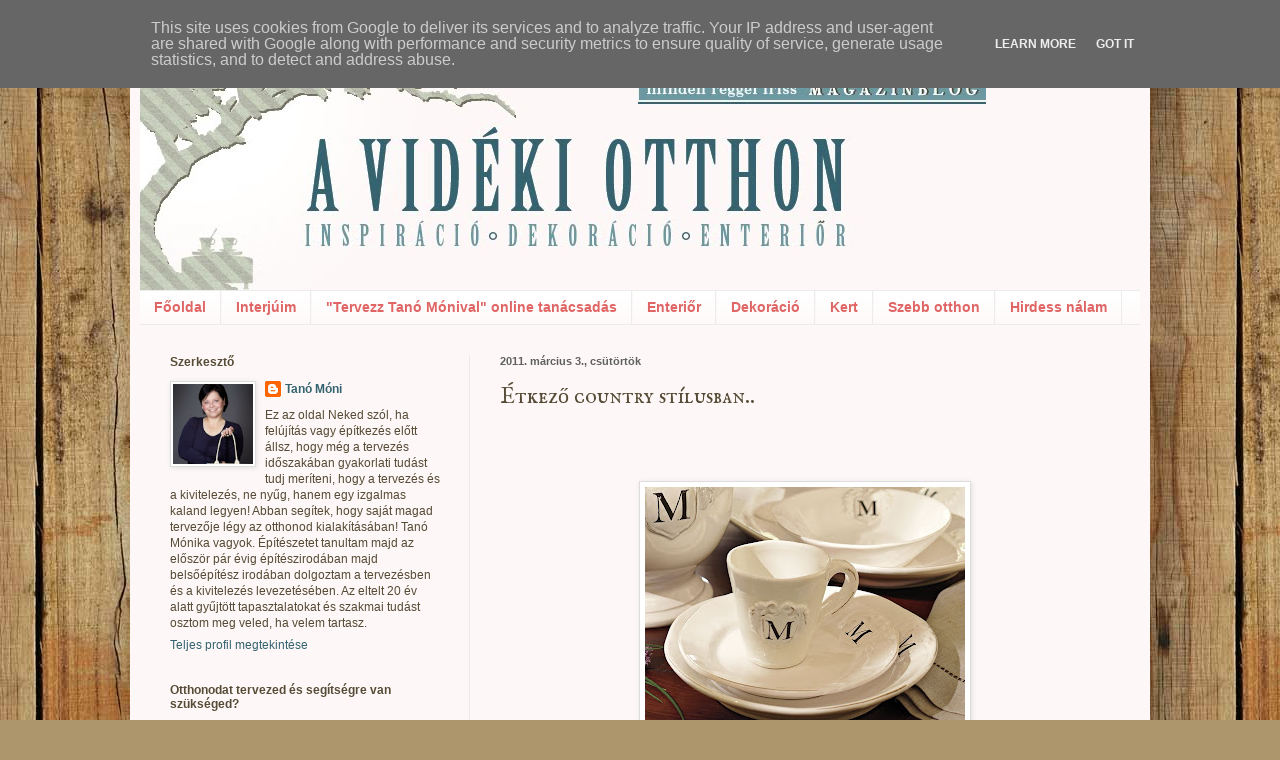

--- FILE ---
content_type: text/html; charset=UTF-8
request_url: http://www.avidekiotthon.hu/2011/03/etkezo-country-stilusban.html
body_size: 37724
content:
<!DOCTYPE html>
<html class='v2' dir='ltr' xmlns='http://www.w3.org/1999/xhtml' xmlns:b='http://www.google.com/2005/gml/b' xmlns:data='http://www.google.com/2005/gml/data' xmlns:expr='http://www.google.com/2005/gml/expr'>
<head>
<link href='https://www.blogger.com/static/v1/widgets/335934321-css_bundle_v2.css' rel='stylesheet' type='text/css'/>
<meta content='IE=EmulateIE7' http-equiv='X-UA-Compatible'/>
<meta content='width=1100' name='viewport'/>
<meta content='text/html; charset=UTF-8' http-equiv='Content-Type'/>
<meta content='blogger' name='generator'/>
<link href='http://www.avidekiotthon.hu/favicon.ico' rel='icon' type='image/x-icon'/>
<link href='http://www.avidekiotthon.hu/2011/03/etkezo-country-stilusban.html' rel='canonical'/>
<link rel="alternate" type="application/atom+xml" title="&quot;A vidéki otthon&quot; - Atom" href="http://www.avidekiotthon.hu/feeds/posts/default" />
<link rel="alternate" type="application/rss+xml" title="&quot;A vidéki otthon&quot; - RSS" href="http://www.avidekiotthon.hu/feeds/posts/default?alt=rss" />
<link rel="service.post" type="application/atom+xml" title="&quot;A vidéki otthon&quot; - Atom" href="https://www.blogger.com/feeds/3693212390329097709/posts/default" />

<link rel="alternate" type="application/atom+xml" title="&quot;A vidéki otthon&quot; - Atom" href="http://www.avidekiotthon.hu/feeds/7772312051272521053/comments/default" />
<!--Can't find substitution for tag [blog.ieCssRetrofitLinks]-->
<link href='https://blogger.googleusercontent.com/img/b/R29vZ2xl/AVvXsEiOsL51DrZUSYyFGZI9xMErJkPDUuzJFfEhEaAKiBaSbS7BV8gU75ymg6Yocpbn3R9qR7S9T3H1w1LUVLk2YgJu-wcnCONyvxMiNOrd4RrzJDfoc1siCII7QfAwMTHmiHd2KxAQx06RhhHI/s320/img80l.jpg' rel='image_src'/>
<meta content='http://www.avidekiotthon.hu/2011/03/etkezo-country-stilusban.html' property='og:url'/>
<meta content='Étkező country stílusban..' property='og:title'/>
<meta content='    csodaszép étkezők következnek..    egy az egyben.. hogy ez milyen édes..   téli hangulatban..   a kandalló melege hívogat..   így ahogy ...' property='og:description'/>
<meta content='https://blogger.googleusercontent.com/img/b/R29vZ2xl/AVvXsEiOsL51DrZUSYyFGZI9xMErJkPDUuzJFfEhEaAKiBaSbS7BV8gU75ymg6Yocpbn3R9qR7S9T3H1w1LUVLk2YgJu-wcnCONyvxMiNOrd4RrzJDfoc1siCII7QfAwMTHmiHd2KxAQx06RhhHI/w1200-h630-p-k-no-nu/img80l.jpg' property='og:image'/>
<title>"A vidéki otthon": Étkező country stílusban..</title>
<meta content='' name='description'/>
<style type='text/css'>@font-face{font-family:'IM Fell English SC';font-style:normal;font-weight:400;font-display:swap;src:url(//fonts.gstatic.com/s/imfellenglishsc/v16/a8IENpD3CDX-4zrWfr1VY879qFF05pZ7PIIPoUgxzQ.woff2)format('woff2');unicode-range:U+0000-00FF,U+0131,U+0152-0153,U+02BB-02BC,U+02C6,U+02DA,U+02DC,U+0304,U+0308,U+0329,U+2000-206F,U+20AC,U+2122,U+2191,U+2193,U+2212,U+2215,U+FEFF,U+FFFD;}</style>
<style id='page-skin-1' type='text/css'><!--
/*
-----------------------------------------------
Blogger Template Style
Name:     Simple
Designer: Blogger
URL:      www.blogger.com
----------------------------------------------- */
/* Content
----------------------------------------------- */
body {
font: normal normal 12px 'Trebuchet MS', Trebuchet, sans-serif;
color: #564b36;
background: #ad966c url(http://themes.googleusercontent.com/image?id=1ZygE97_U_mmMOtoTGkMZll-JNbyfsqhAUw6zsMRGgk4ZzWbQsBOLV5GkQDV8YuZ0THk0) repeat scroll top center /* Credit: andynwt (http://www.istockphoto.com/googleimages.php?id=8047432&platform=blogger) */;
padding: 0 40px 40px 40px;
}
html body .region-inner {
min-width: 0;
max-width: 100%;
width: auto;
}
h2 {
font-size: 22px;
}
a:link {
text-decoration:none;
color: #356370;
}
a:visited {
text-decoration:none;
color: #6b98a1;
}
a:hover {
text-decoration:underline;
color: #564b36;
}
.body-fauxcolumn-outer .fauxcolumn-inner {
background: transparent none repeat scroll top left;
_background-image: none;
}
.body-fauxcolumn-outer .cap-top {
position: absolute;
z-index: 1;
height: 400px;
width: 100%;
}
.body-fauxcolumn-outer .cap-top .cap-left {
width: 100%;
background: transparent none repeat-x scroll top left;
_background-image: none;
}
.content-outer {
-moz-box-shadow: 0 0 40px rgba(0, 0, 0, .15);
-webkit-box-shadow: 0 0 5px rgba(0, 0, 0, .15);
-goog-ms-box-shadow: 0 0 10px #333333;
box-shadow: 0 0 40px rgba(0, 0, 0, .15);
margin-bottom: 1px;
}
.content-inner {
padding: 10px 10px;
}
.content-inner {
background-color: #fdf8f7;
}
/* Header
----------------------------------------------- */
.header-outer {
background: transparent none repeat-x scroll 0 -400px;
_background-image: none;
}
.Header h1 {
font: normal normal 90px IM Fell English SC;
color: #ad966c;
text-shadow: -1px -1px 1px rgba(0, 0, 0, .2);
}
.Header h1 a {
color: #ad966c;
}
.Header .description {
font-size: 140%;
color: #356370;
}
.header-inner .Header .titlewrapper {
padding: 22px 30px;
}
.header-inner .Header .descriptionwrapper {
padding: 0 30px;
}
/* Tabs
----------------------------------------------- */
.tabs-inner .section:first-child {
border-top: 1px solid #ececec;
}
.tabs-inner .section:first-child ul {
margin-top: -1px;
border-top: 1px solid #ececec;
border-left: 0 solid #ececec;
border-right: 0 solid #ececec;
}
.tabs-inner .widget ul {
background: #fdf8f7 url(http://www.blogblog.com/1kt/simple/gradients_light.png) repeat-x scroll 0 -800px;
_background-image: none;
border-bottom: 1px solid #ececec;
margin-top: 0;
margin-left: -30px;
margin-right: -30px;
}
.tabs-inner .widget li a {
display: inline-block;
padding: .6em 1em;
font: normal bold 14px Arial, Tahoma, Helvetica, FreeSans, sans-serif;
color: #e06666;
border-left: 1px solid #fdf8f7;
border-right: 1px solid #ececec;
}
.tabs-inner .widget li:first-child a {
border-left: none;
}
.tabs-inner .widget li.selected a, .tabs-inner .widget li a:hover {
color: #134f5c;
background-color: #fdf8f7;
text-decoration: none;
}
/* Columns
----------------------------------------------- */
.main-outer {
border-top: 0 solid #ececec;
}
.fauxcolumn-left-outer .fauxcolumn-inner {
border-right: 1px solid #ececec;
}
.fauxcolumn-right-outer .fauxcolumn-inner {
border-left: 1px solid #ececec;
}
/* Headings
----------------------------------------------- */
div.widget > h2,
div.widget h2.title {
margin: 0 0 1em 0;
font: normal bold 12px Arial, Tahoma, Helvetica, FreeSans, sans-serif;
color: #564b36;
}
/* Widgets
----------------------------------------------- */
.widget .zippy {
color: #ad966c;
text-shadow: 2px 2px 1px rgba(0, 0, 0, .1);
}
.widget .popular-posts ul {
list-style: none;
}
/* Posts
----------------------------------------------- */
h2.date-header {
font: normal bold 11px Arial, Tahoma, Helvetica, FreeSans, sans-serif;
}
.date-header span {
background-color: transparent;
color: #606060;
padding: inherit;
letter-spacing: inherit;
margin: inherit;
}
.main-inner {
padding-top: 30px;
padding-bottom: 30px;
}
.main-inner .column-center-inner {
padding: 0 15px;
}
.main-inner .column-center-inner .section {
margin: 0 15px;
}
.post {
margin: 0 0 25px 0;
}
h3.post-title, .comments h4 {
font: normal normal 22px IM Fell English SC;
margin: .75em 0 0;
}
.post-body {
font-size: 110%;
line-height: 1.4;
position: relative;
}
.post-body img, .post-body .tr-caption-container, .Profile img, .Image img,
.BlogList .item-thumbnail img {
padding: 2px;
background: #ffffff;
border: 1px solid #dddddd;
-moz-box-shadow: 1px 1px 5px rgba(0, 0, 0, .1);
-webkit-box-shadow: 1px 1px 5px rgba(0, 0, 0, .1);
box-shadow: 1px 1px 5px rgba(0, 0, 0, .1);
}
.post-body img, .post-body .tr-caption-container {
padding: 5px;
}
.post-body .tr-caption-container {
color: #6b98a1;
}
.post-body .tr-caption-container img {
padding: 0;
background: transparent;
border: none;
-moz-box-shadow: 0 0 0 rgba(0, 0, 0, .1);
-webkit-box-shadow: 0 0 0 rgba(0, 0, 0, .1);
box-shadow: 0 0 0 rgba(0, 0, 0, .1);
}
.post-header {
margin: 0 0 1.5em;
line-height: 1.6;
font-size: 90%;
}
.post-footer {
margin: 20px -2px 0;
padding: 5px 10px;
color: #606060;
background-color: #f8f8f8;
border-bottom: 1px solid #9f8f78;
line-height: 1.6;
font-size: 90%;
}
#comments .comment-author {
padding-top: 1.5em;
border-top: 1px solid #ececec;
background-position: 0 1.5em;
}
#comments .comment-author:first-child {
padding-top: 0;
border-top: none;
}
.avatar-image-container {
margin: .2em 0 0;
}
#comments .avatar-image-container img {
border: 1px solid #dddddd;
}
/* Comments
----------------------------------------------- */
.comments .comments-content .icon.blog-author {
background-repeat: no-repeat;
background-image: url([data-uri]);
}
.comments .comments-content .loadmore a {
border-top: 1px solid #ad966c;
border-bottom: 1px solid #ad966c;
}
.comments .comment-thread.inline-thread {
background-color: #f8f8f8;
}
.comments .continue {
border-top: 2px solid #ad966c;
}
/* Accents
---------------------------------------------- */
.section-columns td.columns-cell {
border-left: 1px solid #ececec;
}
.blog-pager {
background: transparent none no-repeat scroll top center;
}
.blog-pager-older-link, .home-link,
.blog-pager-newer-link {
background-color: #fdf8f7;
padding: 5px;
}
.footer-outer {
border-top: 0 dashed #bbbbbb;
}
/* Mobile
----------------------------------------------- */
body.mobile  {
background-size: auto;
}
.mobile .body-fauxcolumn-outer {
background: transparent none repeat scroll top left;
}
.mobile .body-fauxcolumn-outer .cap-top {
background-size: 100% auto;
}
.mobile .content-outer {
-webkit-box-shadow: 0 0 3px rgba(0, 0, 0, .15);
box-shadow: 0 0 3px rgba(0, 0, 0, .15);
}
.mobile .tabs-inner .widget ul {
margin-left: 0;
margin-right: 0;
}
.mobile .post {
margin: 0;
}
.mobile .main-inner .column-center-inner .section {
margin: 0;
}
.mobile .date-header span {
padding: 0.1em 10px;
margin: 0 -10px;
}
.mobile h3.post-title {
margin: 0;
}
.mobile .blog-pager {
background: transparent none no-repeat scroll top center;
}
.mobile .footer-outer {
border-top: none;
}
.mobile .main-inner, .mobile .footer-inner {
background-color: #fdf8f7;
}
.mobile-index-contents {
color: #564b36;
}
.mobile-link-button {
background-color: #356370;
}
.mobile-link-button a:link, .mobile-link-button a:visited {
color: #ffffff;
}
.mobile .tabs-inner .section:first-child {
border-top: none;
}
.mobile .tabs-inner .PageList .widget-content {
background-color: #fdf8f7;
color: #134f5c;
border-top: 1px solid #ececec;
border-bottom: 1px solid #ececec;
}
.mobile .tabs-inner .PageList .widget-content .pagelist-arrow {
border-left: 1px solid #ececec;
}

--></style>
<style id='template-skin-1' type='text/css'><!--
body {
min-width: 1020px;
}
.content-outer, .content-fauxcolumn-outer, .region-inner {
min-width: 1020px;
max-width: 1020px;
_width: 1020px;
}
.main-inner .columns {
padding-left: 330px;
padding-right: 0px;
}
.main-inner .fauxcolumn-center-outer {
left: 330px;
right: 0px;
/* IE6 does not respect left and right together */
_width: expression(this.parentNode.offsetWidth -
parseInt("330px") -
parseInt("0px") + 'px');
}
.main-inner .fauxcolumn-left-outer {
width: 330px;
}
.main-inner .fauxcolumn-right-outer {
width: 0px;
}
.main-inner .column-left-outer {
width: 330px;
right: 100%;
margin-left: -330px;
}
.main-inner .column-right-outer {
width: 0px;
margin-right: -0px;
}
#layout {
min-width: 0;
}
#layout .content-outer {
min-width: 0;
width: 800px;
}
#layout .region-inner {
min-width: 0;
width: auto;
}
--></style>
<script type='text/javascript'>

  var _gaq = _gaq || [];
  _gaq.push(['_setAccount', 'UA-29468713-1']);
  _gaq.push(['_trackPageview']);

  (function() {
    var ga = document.createElement('script'); ga.type = 'text/javascript'; ga.async = true;
    ga.src = ('https:' == document.location.protocol ? 'https://ssl' : 'http://www') + '.google-analytics.com/ga.js';
    var s = document.getElementsByTagName('script')[0]; s.parentNode.insertBefore(ga, s);
  })();

</script>
<link href='https://www.blogger.com/dyn-css/authorization.css?targetBlogID=3693212390329097709&amp;zx=8e774f1f-3ecd-4454-9e05-5783a9af2742' media='none' onload='if(media!=&#39;all&#39;)media=&#39;all&#39;' rel='stylesheet'/><noscript><link href='https://www.blogger.com/dyn-css/authorization.css?targetBlogID=3693212390329097709&amp;zx=8e774f1f-3ecd-4454-9e05-5783a9af2742' rel='stylesheet'/></noscript>
<meta name='google-adsense-platform-account' content='ca-host-pub-1556223355139109'/>
<meta name='google-adsense-platform-domain' content='blogspot.com'/>

<!-- data-ad-client=ca-pub-7544997168324551 -->

<script type="text/javascript" language="javascript">
  // Supply ads personalization default for EEA readers
  // See https://www.blogger.com/go/adspersonalization
  adsbygoogle = window.adsbygoogle || [];
  if (typeof adsbygoogle.requestNonPersonalizedAds === 'undefined') {
    adsbygoogle.requestNonPersonalizedAds = 1;
  }
</script>


</head>
<body class='loading variant-pale'>
<div class='navbar section' id='navbar'><div class='widget Navbar' data-version='1' id='Navbar1'><script type="text/javascript">
    function setAttributeOnload(object, attribute, val) {
      if(window.addEventListener) {
        window.addEventListener('load',
          function(){ object[attribute] = val; }, false);
      } else {
        window.attachEvent('onload', function(){ object[attribute] = val; });
      }
    }
  </script>
<div id="navbar-iframe-container"></div>
<script type="text/javascript" src="https://apis.google.com/js/platform.js"></script>
<script type="text/javascript">
      gapi.load("gapi.iframes:gapi.iframes.style.bubble", function() {
        if (gapi.iframes && gapi.iframes.getContext) {
          gapi.iframes.getContext().openChild({
              url: 'https://www.blogger.com/navbar/3693212390329097709?po\x3d7772312051272521053\x26origin\x3dhttp://www.avidekiotthon.hu',
              where: document.getElementById("navbar-iframe-container"),
              id: "navbar-iframe"
          });
        }
      });
    </script><script type="text/javascript">
(function() {
var script = document.createElement('script');
script.type = 'text/javascript';
script.src = '//pagead2.googlesyndication.com/pagead/js/google_top_exp.js';
var head = document.getElementsByTagName('head')[0];
if (head) {
head.appendChild(script);
}})();
</script>
</div></div>
<div class='body-fauxcolumns'>
<div class='fauxcolumn-outer body-fauxcolumn-outer'>
<div class='cap-top'>
<div class='cap-left'></div>
<div class='cap-right'></div>
</div>
<div class='fauxborder-left'>
<div class='fauxborder-right'></div>
<div class='fauxcolumn-inner'>
</div>
</div>
<div class='cap-bottom'>
<div class='cap-left'></div>
<div class='cap-right'></div>
</div>
</div>
</div>
<div class='content'>
<div class='content-fauxcolumns'>
<div class='fauxcolumn-outer content-fauxcolumn-outer'>
<div class='cap-top'>
<div class='cap-left'></div>
<div class='cap-right'></div>
</div>
<div class='fauxborder-left'>
<div class='fauxborder-right'></div>
<div class='fauxcolumn-inner'>
</div>
</div>
<div class='cap-bottom'>
<div class='cap-left'></div>
<div class='cap-right'></div>
</div>
</div>
</div>
<div class='content-outer'>
<div class='content-cap-top cap-top'>
<div class='cap-left'></div>
<div class='cap-right'></div>
</div>
<div class='fauxborder-left content-fauxborder-left'>
<div class='fauxborder-right content-fauxborder-right'></div>
<div class='content-inner'>
<header>
<div class='header-outer'>
<div class='header-cap-top cap-top'>
<div class='cap-left'></div>
<div class='cap-right'></div>
</div>
<div class='fauxborder-left header-fauxborder-left'>
<div class='fauxborder-right header-fauxborder-right'></div>
<div class='region-inner header-inner'>
<div class='header section' id='header'><div class='widget Header' data-version='1' id='Header1'>
<div id='header-inner'>
<a href='http://www.avidekiotthon.hu/' style='display: block'>
<img alt='"A vidéki otthon"' height='250px; ' id='Header1_headerimg' src='https://blogger.googleusercontent.com/img/b/R29vZ2xl/AVvXsEjH0_M5BARhj14C-bKIsqQqiieWuwI3vvABfi2wE44te0QtBfGblojETI-M_5PCPEGXCIUDKtrbM0O0ZfpB9Uwqzny3cNovZ8-pFzgVl5pJ9ZBFseJrjrJc0MhMNF6tpjeJHn4LA9GuLdQp/s1600/fejlec_kek.jpg' style='display: block' width='846px; '/>
</a>
</div>
</div></div>
</div>
</div>
<div class='header-cap-bottom cap-bottom'>
<div class='cap-left'></div>
<div class='cap-right'></div>
</div>
</div>
</header>
<div class='tabs-outer'>
<div class='tabs-cap-top cap-top'>
<div class='cap-left'></div>
<div class='cap-right'></div>
</div>
<div class='fauxborder-left tabs-fauxborder-left'>
<div class='fauxborder-right tabs-fauxborder-right'></div>
<div class='region-inner tabs-inner'>
<div class='tabs section' id='crosscol'><div class='widget LinkList' data-version='1' id='LinkList2'>
<h2>Menü</h2>
<div class='widget-content'>
<ul>
<li><a href='http://avidekiotthon.blogspot.com/'>Főoldal</a></li>
<li><a href='http://avidekiotthon.blogspot.com/p/interjuim.html'>Interjúim</a></li>
<li><a href='http://www.avidekiotthon.hu/2015/03/tervezz-tano-monival-online-tanacsadas.html'>"Tervezz Tanó Mónival" online tanácsadás</a></li>
<li><a href='http://www.avidekiotthon.hu/search/label/enteri%C5%91r'>Enteriőr</a></li>
<li><a href='http://avidekiotthon.blogspot.com/search/label/dekor%C3%A1ci%C3%B3'>Dekoráció</a></li>
<li><a href='http://www.avidekiotthon.hu/search/label/kert'>Kert</a></li>
<li><a href='http://szebbotthon.blogspot.com/'>Szebb otthon</a></li>
<li><a href='http://avidekiotthon.blogspot.com/p/hirdess-nalam.html'>Hirdess nálam</a></li>
</ul>
<div class='clear'></div>
</div>
</div></div>
<div class='tabs no-items section' id='crosscol-overflow'></div>
</div>
</div>
<div class='tabs-cap-bottom cap-bottom'>
<div class='cap-left'></div>
<div class='cap-right'></div>
</div>
</div>
<div class='main-outer'>
<div class='main-cap-top cap-top'>
<div class='cap-left'></div>
<div class='cap-right'></div>
</div>
<div class='fauxborder-left main-fauxborder-left'>
<div class='fauxborder-right main-fauxborder-right'></div>
<div class='region-inner main-inner'>
<div class='columns fauxcolumns'>
<div class='fauxcolumn-outer fauxcolumn-center-outer'>
<div class='cap-top'>
<div class='cap-left'></div>
<div class='cap-right'></div>
</div>
<div class='fauxborder-left'>
<div class='fauxborder-right'></div>
<div class='fauxcolumn-inner'>
</div>
</div>
<div class='cap-bottom'>
<div class='cap-left'></div>
<div class='cap-right'></div>
</div>
</div>
<div class='fauxcolumn-outer fauxcolumn-left-outer'>
<div class='cap-top'>
<div class='cap-left'></div>
<div class='cap-right'></div>
</div>
<div class='fauxborder-left'>
<div class='fauxborder-right'></div>
<div class='fauxcolumn-inner'>
</div>
</div>
<div class='cap-bottom'>
<div class='cap-left'></div>
<div class='cap-right'></div>
</div>
</div>
<div class='fauxcolumn-outer fauxcolumn-right-outer'>
<div class='cap-top'>
<div class='cap-left'></div>
<div class='cap-right'></div>
</div>
<div class='fauxborder-left'>
<div class='fauxborder-right'></div>
<div class='fauxcolumn-inner'>
</div>
</div>
<div class='cap-bottom'>
<div class='cap-left'></div>
<div class='cap-right'></div>
</div>
</div>
<!-- corrects IE6 width calculation -->
<div class='columns-inner'>
<div class='column-center-outer'>
<div class='column-center-inner'>
<div class='main section' id='main'><div class='widget Blog' data-version='1' id='Blog1'>
<div class='blog-posts hfeed'>

          <div class="date-outer">
        
<h2 class='date-header'><span>2011. március 3., csütörtök</span></h2>

          <div class="date-posts">
        
<div class='post-outer'>
<div class='post hentry'>
<a name='7772312051272521053'></a>
<h3 class='post-title entry-title'>
Étkező country stílusban..
</h3>
<div class='post-header'>
<div class='post-header-line-1'></div>
</div>
<div class='post-body entry-content' id='post-body-7772312051272521053'>
<div class="separator" style="clear: both; text-align: center;"><br />
</div><div class="separator" style="clear: both; text-align: center;"><br />
</div><div class="separator" style="clear: both; text-align: center;"><br />
</div><div class="separator" style="clear: both; text-align: center;"></div><div class="separator" style="clear: both; text-align: center;"><a href="https://blogger.googleusercontent.com/img/b/R29vZ2xl/AVvXsEiOsL51DrZUSYyFGZI9xMErJkPDUuzJFfEhEaAKiBaSbS7BV8gU75ymg6Yocpbn3R9qR7S9T3H1w1LUVLk2YgJu-wcnCONyvxMiNOrd4RrzJDfoc1siCII7QfAwMTHmiHd2KxAQx06RhhHI/s1600/img80l.jpg" imageanchor="1" style="margin-left: 1em; margin-right: 1em;"><img border="0" height="288" l6="true" src="https://blogger.googleusercontent.com/img/b/R29vZ2xl/AVvXsEiOsL51DrZUSYyFGZI9xMErJkPDUuzJFfEhEaAKiBaSbS7BV8gU75ymg6Yocpbn3R9qR7S9T3H1w1LUVLk2YgJu-wcnCONyvxMiNOrd4RrzJDfoc1siCII7QfAwMTHmiHd2KxAQx06RhhHI/s320/img80l.jpg" width="320" /></a></div><div class="separator" style="clear: both; text-align: center;"><br />
</div><div class="separator" style="clear: both; text-align: center;">csodaszép étkezők következnek..</div><div class="separator" style="clear: both; text-align: center;"><br />
</div><div class="separator" style="clear: both; text-align: center;"><br />
</div><div class="separator" style="clear: both; text-align: center;"><a href="https://blogger.googleusercontent.com/img/b/R29vZ2xl/AVvXsEgTHXY-zuy3v2xzZxp3Naeu4_E2rbRRqV1wAKddbADRi5PEW3YW3v_oGLgJ2uYBl3Y_aUd7A-O1iRSw6z0K2wKe4RGXtTiWkwTsc-DyCD8btr8luVAor8ihJvDJzrBxtaHsecgZ7kvYEf0F/s1600/img37l.jpg" imageanchor="1" style="margin-left: 1em; margin-right: 1em;"><img border="0" height="288" l6="true" src="https://blogger.googleusercontent.com/img/b/R29vZ2xl/AVvXsEgTHXY-zuy3v2xzZxp3Naeu4_E2rbRRqV1wAKddbADRi5PEW3YW3v_oGLgJ2uYBl3Y_aUd7A-O1iRSw6z0K2wKe4RGXtTiWkwTsc-DyCD8btr8luVAor8ihJvDJzrBxtaHsecgZ7kvYEf0F/s320/img37l.jpg" width="320" /></a></div><div class="separator" style="clear: both; text-align: center;"><br />
</div><div class="separator" style="clear: both; text-align: center;">egy az egyben.. hogy ez milyen édes..</div><div class="separator" style="clear: both; text-align: center;"><br />
</div><div class="separator" style="clear: both; text-align: center;"><a href="https://blogger.googleusercontent.com/img/b/R29vZ2xl/AVvXsEgsrAuGd0yJj2HSIDoRjuMGG9obdi5D3wwO6ikwhn2ZPkWWAjhT1HMMtfm7MgA0I_SnCbXz5oQt7iOenOEI3XEYH41cTGfRaqmoGSJHDuSfmhiRExtS0f6ZtyrGqHLEEwXV69_JEKAqwWJW/s1600/img2l.jpg" imageanchor="1" style="margin-left: 1em; margin-right: 1em;"><img border="0" height="288" l6="true" src="https://blogger.googleusercontent.com/img/b/R29vZ2xl/AVvXsEgsrAuGd0yJj2HSIDoRjuMGG9obdi5D3wwO6ikwhn2ZPkWWAjhT1HMMtfm7MgA0I_SnCbXz5oQt7iOenOEI3XEYH41cTGfRaqmoGSJHDuSfmhiRExtS0f6ZtyrGqHLEEwXV69_JEKAqwWJW/s320/img2l.jpg" width="320" /></a></div><div class="separator" style="clear: both; text-align: center;"><br />
</div><div class="separator" style="clear: both; text-align: center;">téli hangulatban..</div><br />
<div class="separator" style="clear: both; text-align: center;"><a href="https://blogger.googleusercontent.com/img/b/R29vZ2xl/AVvXsEju6g8pvQ5h2tcGictugR4BdAMOwX4yWR4wqiG-4dMH4YAxkCIM7otQxajtpwday3FqjfH4hKLqofQgMCo-BX2tvibbYhyphenhyphenTt3OzAaMrNSWI5BB8kXRPMTDlKw31BB6XSwleyButTqCkwic3/s1600/img17l.jpg" imageanchor="1" style="margin-left: 1em; margin-right: 1em;"><img border="0" height="288" l6="true" src="https://blogger.googleusercontent.com/img/b/R29vZ2xl/AVvXsEju6g8pvQ5h2tcGictugR4BdAMOwX4yWR4wqiG-4dMH4YAxkCIM7otQxajtpwday3FqjfH4hKLqofQgMCo-BX2tvibbYhyphenhyphenTt3OzAaMrNSWI5BB8kXRPMTDlKw31BB6XSwleyButTqCkwic3/s320/img17l.jpg" width="320" /></a></div><div class="separator" style="clear: both; text-align: center;"><br />
</div><div class="separator" style="clear: both; text-align: center;">a kandalló melege hívogat..</div><br />
<div class="separator" style="clear: both; text-align: center;"><a href="https://blogger.googleusercontent.com/img/b/R29vZ2xl/AVvXsEgZ6YPTLOpdCPmXw_EknlgtindelvRGkg4RBUZb02h7Tdp8-ATSSLcXe0wlBPz6S7UTqghYbLMHIG2FOpyFvWFacIyZslUyLaaiTCS8mfTNhs0bxyZucbaEUxoqPeI2_1rP5J8K7BaBE0l-/s1600/img18l.jpg" imageanchor="1" style="margin-left: 1em; margin-right: 1em;"><img border="0" height="288" l6="true" src="https://blogger.googleusercontent.com/img/b/R29vZ2xl/AVvXsEgZ6YPTLOpdCPmXw_EknlgtindelvRGkg4RBUZb02h7Tdp8-ATSSLcXe0wlBPz6S7UTqghYbLMHIG2FOpyFvWFacIyZslUyLaaiTCS8mfTNhs0bxyZucbaEUxoqPeI2_1rP5J8K7BaBE0l-/s320/img18l.jpg" width="320" /></a></div><div class="separator" style="clear: both; text-align: center;"><br />
</div><div class="separator" style="clear: both; text-align: center;">így ahogy van tetszik-)</div><br />
<div class="separator" style="clear: both; text-align: center;"><a href="https://blogger.googleusercontent.com/img/b/R29vZ2xl/AVvXsEgERd7erdeTP40DRwMvXFClmDi3x4mCJ3XSBanJBNWU5uVrwUWmETeihrmISUUMfLkEmuPoigCo-uBX3RG_VMld5qA05LXZ2CmdLRFyvt0p_cd-kR9ix2xdPmHGXFvPzNvhJ5f6birC2aB_/s1600/img32l.jpg" imageanchor="1" style="margin-left: 1em; margin-right: 1em;"><img border="0" height="288" l6="true" src="https://blogger.googleusercontent.com/img/b/R29vZ2xl/AVvXsEgERd7erdeTP40DRwMvXFClmDi3x4mCJ3XSBanJBNWU5uVrwUWmETeihrmISUUMfLkEmuPoigCo-uBX3RG_VMld5qA05LXZ2CmdLRFyvt0p_cd-kR9ix2xdPmHGXFvPzNvhJ5f6birC2aB_/s320/img32l.jpg" width="320" /></a></div><div class="separator" style="clear: both; text-align: center;"><br />
</div><div class="separator" style="clear: both; text-align: center;">a tengerparti hangulat..</div><br />
<div class="separator" style="clear: both; text-align: center;"><a href="https://blogger.googleusercontent.com/img/b/R29vZ2xl/AVvXsEh1DDuMa8jgZj4NXJZetBqnLfvQTNYtXdz9DHxwqWB3gElcQ0C_g_NHNoYUQpdi7lIYLjVsfx1GpmeE0s1veyuXcJRKQT4c0FP5qlmODiYybP156ZkqsffGj3hElHdHtpjydC9DEIPY9KeV/s1600/img33l.jpg" imageanchor="1" style="margin-left: 1em; margin-right: 1em;"><img border="0" height="288" l6="true" src="https://blogger.googleusercontent.com/img/b/R29vZ2xl/AVvXsEh1DDuMa8jgZj4NXJZetBqnLfvQTNYtXdz9DHxwqWB3gElcQ0C_g_NHNoYUQpdi7lIYLjVsfx1GpmeE0s1veyuXcJRKQT4c0FP5qlmODiYybP156ZkqsffGj3hElHdHtpjydC9DEIPY9KeV/s320/img33l.jpg" width="320" /></a></div><div class="separator" style="clear: both; text-align: center;"><br />
</div><div class="separator" style="clear: both; text-align: center;">boros üvegekből csillár?..</div><br />
<div class="separator" style="clear: both; text-align: center;"><a href="https://blogger.googleusercontent.com/img/b/R29vZ2xl/AVvXsEiP2ifHL1lvoYVVsAUz4IYfF_jN1xWWYL8yyaZ1D5Xh7dxeywgPn_hiKsW8wAOq-J6eVxU3e4085yX5INjtHcC7HO8VdT3hrF36S9840v4m3sqyysrDK3C775K7HyYQa0ZHu70fIkTHejE7/s1600/img78l4.jpg" imageanchor="1" style="margin-left: 1em; margin-right: 1em;"><img border="0" height="288" l6="true" src="https://blogger.googleusercontent.com/img/b/R29vZ2xl/AVvXsEiP2ifHL1lvoYVVsAUz4IYfF_jN1xWWYL8yyaZ1D5Xh7dxeywgPn_hiKsW8wAOq-J6eVxU3e4085yX5INjtHcC7HO8VdT3hrF36S9840v4m3sqyysrDK3C775K7HyYQa0ZHu70fIkTHejE7/s320/img78l4.jpg" width="320" /></a></div><div class="separator" style="clear: both; text-align: center;"><br />
</div><div class="separator" style="clear: both; text-align: center;">a székek.. csinos kis étkezőben..</div><div class="separator" style="clear: both; text-align: center;"><br />
</div><br />
<div class="separator" style="clear: both; text-align: center;"><a href="https://blogger.googleusercontent.com/img/b/R29vZ2xl/AVvXsEiiguMz2TuQl8NnxBLFWkTUlC5Pi4ORphpFlLjlIpW-kFvSXqDnpxeLXFBfU526Fw31kX1_QzxdyW9LWxesjlLnZBx11HXzD-iU5t1-gFS8QAkkXaTeYCzJ58M_k83aSiV4BT1L5fZ38Yox/s1600/img83l.jpg" imageanchor="1" style="margin-left: 1em; margin-right: 1em;"><img border="0" height="288" l6="true" src="https://blogger.googleusercontent.com/img/b/R29vZ2xl/AVvXsEiiguMz2TuQl8NnxBLFWkTUlC5Pi4ORphpFlLjlIpW-kFvSXqDnpxeLXFBfU526Fw31kX1_QzxdyW9LWxesjlLnZBx11HXzD-iU5t1-gFS8QAkkXaTeYCzJ58M_k83aSiV4BT1L5fZ38Yox/s320/img83l.jpg" width="320" /></a></div><div class="separator" style="clear: both; text-align: center;"><br />
</div><div class="separator" style="clear: both; text-align: center;">natúr, fehér, zöld,..</div><br />
<div class="separator" style="clear: both; text-align: center;"><a href="https://blogger.googleusercontent.com/img/b/R29vZ2xl/AVvXsEj9iqqa-WAuhImuxgOeNvoU_KjPCrsVu5pBdUQ6y3rxZaH5v454R7mQGv8UkCi3FL_dQUspA17NqjC-CiCL4uAp9R6Dmi6Fng57We_MBesSor_92EfjUqtUlvfHiFZEwFFi1BJgyb0UbTyJ/s1600/img94l.jpg" imageanchor="1" style="margin-left: 1em; margin-right: 1em;"><img border="0" height="288" l6="true" src="https://blogger.googleusercontent.com/img/b/R29vZ2xl/AVvXsEj9iqqa-WAuhImuxgOeNvoU_KjPCrsVu5pBdUQ6y3rxZaH5v454R7mQGv8UkCi3FL_dQUspA17NqjC-CiCL4uAp9R6Dmi6Fng57We_MBesSor_92EfjUqtUlvfHiFZEwFFi1BJgyb0UbTyJ/s320/img94l.jpg" width="320" /></a></div><div class="separator" style="clear: both; text-align: center;"><br />
</div><div class="separator" style="clear: both; text-align: center;">elegáns és egyszerű egyben..</div><br />
<div class="separator" style="clear: both; text-align: center;"><a href="https://blogger.googleusercontent.com/img/b/R29vZ2xl/AVvXsEiD3V0ttshTpBV7WtaGPJoaIwvtdtvjao116Hra0zVeCC-Wp9xwJljtkm8JhBI0bX07qfA0pK-Bp7aiUf2_-5mlHgaO1KXhY3BmrmntelsD1Pms441GYTOKB26Gtr7vNhd7iK7ie9_0zyZ2/s1600/img98l.jpg" imageanchor="1" style="margin-left: 1em; margin-right: 1em;"><img border="0" height="288" l6="true" src="https://blogger.googleusercontent.com/img/b/R29vZ2xl/AVvXsEiD3V0ttshTpBV7WtaGPJoaIwvtdtvjao116Hra0zVeCC-Wp9xwJljtkm8JhBI0bX07qfA0pK-Bp7aiUf2_-5mlHgaO1KXhY3BmrmntelsD1Pms441GYTOKB26Gtr7vNhd7iK7ie9_0zyZ2/s320/img98l.jpg" width="320" /></a></div><div class="separator" style="clear: both; text-align: center;"><br />
</div><div class="separator" style="clear: both; text-align: center;">takaros kis zöld ruhácskák..</div><div class="separator" style="clear: both; text-align: center;"><br />
</div><br />
<div class="separator" style="clear: both; text-align: center;"><a href="https://blogger.googleusercontent.com/img/b/R29vZ2xl/AVvXsEijVDvuwogegIq4WpGrZhoxpN5vYP2uZckHhxxHrY0QBZGJTV9Kw004kkr7JY3j8G2MNVxUWSG0WGyHpmOGBTxFQBSuh75mdPzeDAJiYLiFY70ODpXWdaC7bbspViV1jtexhCcxJM_JGLuB/s1600/img77l.jpg" imageanchor="1" style="margin-left: 1em; margin-right: 1em;"><img border="0" height="288" l6="true" src="https://blogger.googleusercontent.com/img/b/R29vZ2xl/AVvXsEijVDvuwogegIq4WpGrZhoxpN5vYP2uZckHhxxHrY0QBZGJTV9Kw004kkr7JY3j8G2MNVxUWSG0WGyHpmOGBTxFQBSuh75mdPzeDAJiYLiFY70ODpXWdaC7bbspViV1jtexhCcxJM_JGLuB/s320/img77l.jpg" width="320" /></a></div><div class="separator" style="clear: both; text-align: center;"><br />
</div><div class="separator" style="clear: both; text-align: center;">a kényelmes fonott fotelekkel..</div><br />
<table align="center" cellpadding="0" cellspacing="0" class="tr-caption-container" style="margin-left: auto; margin-right: auto; text-align: center;"><tbody>
<tr><td style="text-align: center;"><a href="https://blogger.googleusercontent.com/img/b/R29vZ2xl/AVvXsEhfEv98dVME815o-NJzgGUj02rQBRqqyLlKExrvwuEOhfHB5AUgXk7jC5cJeLDIw6FWODSc9JS4LjCsXwEA_Ac1EuFmsNtrT8P9-yzKi3EfWHeJl85m5UmIvgyTj4St1PMBUpwMfM3AEXOR/s1600/img90l1.jpg" imageanchor="1" style="margin-left: auto; margin-right: auto;"><img border="0" height="288" l6="true" src="https://blogger.googleusercontent.com/img/b/R29vZ2xl/AVvXsEhfEv98dVME815o-NJzgGUj02rQBRqqyLlKExrvwuEOhfHB5AUgXk7jC5cJeLDIw6FWODSc9JS4LjCsXwEA_Ac1EuFmsNtrT8P9-yzKi3EfWHeJl85m5UmIvgyTj4St1PMBUpwMfM3AEXOR/s320/img90l1.jpg" width="320" /></a></td></tr>
<tr><td class="tr-caption" style="text-align: center;"><a href="http://potterybarn.com/">képek forrása itt</a></td></tr>
</tbody></table><div class="separator" style="clear: both; text-align: center;"><br />
</div><div class="separator" style="clear: both; text-align: center;">a konyhában..</div><div class="separator" style="clear: both; text-align: center;"><br />
</div><div class="separator" style="clear: both; text-align: center;"><br />
</div><div class="separator" style="clear: both; text-align: center;">Én mindegyikben találok valami szépet, érdekeset, Te?</div><div class="separator" style="clear: both; text-align: center;"><br />
</div><div class="separator" style="clear: both; text-align: center;"><br />
</div><div class="separator" style="clear: both; text-align: center;"><br />
</div><div class="separator" style="clear: both; text-align: center;"><br />
</div>
<div style='clear: both;'></div>
</div>
<div class='post-footer'>
<div class='post-footer-line post-footer-line-1'><span class='post-author vcard'>
Bejegyezte:
<span class='fn'>Tanó Móni</span>
</span>
<span class='post-timestamp'>
dátum:
<a class='timestamp-link' href='http://www.avidekiotthon.hu/2011/03/etkezo-country-stilusban.html' rel='bookmark' title='permanent link'><abbr class='published' title='2011-03-03T07:23:00+01:00'>7:23</abbr></a>
</span>
<span class='post-comment-link'>
</span>
<span class='post-icons'>
<span class='item-action'>
<a href='https://www.blogger.com/email-post/3693212390329097709/7772312051272521053' title='Bejegyzés küldése e-mailben'>
<img alt='' class='icon-action' height='13' src='http://img1.blogblog.com/img/icon18_email.gif' width='18'/>
</a>
</span>
</span>
<div class='post-share-buttons goog-inline-block'>
<a class='goog-inline-block share-button sb-email' href='https://www.blogger.com/share-post.g?blogID=3693212390329097709&postID=7772312051272521053&target=email' target='_blank' title='Küldés e-mailben'><span class='share-button-link-text'>Küldés e-mailben</span></a><a class='goog-inline-block share-button sb-blog' href='https://www.blogger.com/share-post.g?blogID=3693212390329097709&postID=7772312051272521053&target=blog' onclick='window.open(this.href, "_blank", "height=270,width=475"); return false;' target='_blank' title='BlogThis!'><span class='share-button-link-text'>BlogThis!</span></a><a class='goog-inline-block share-button sb-twitter' href='https://www.blogger.com/share-post.g?blogID=3693212390329097709&postID=7772312051272521053&target=twitter' target='_blank' title='Megosztás az X-en'><span class='share-button-link-text'>Megosztás az X-en</span></a><a class='goog-inline-block share-button sb-facebook' href='https://www.blogger.com/share-post.g?blogID=3693212390329097709&postID=7772312051272521053&target=facebook' onclick='window.open(this.href, "_blank", "height=430,width=640"); return false;' target='_blank' title='Megosztás a Facebookon'><span class='share-button-link-text'>Megosztás a Facebookon</span></a><a class='goog-inline-block share-button sb-pinterest' href='https://www.blogger.com/share-post.g?blogID=3693212390329097709&postID=7772312051272521053&target=pinterest' target='_blank' title='Megosztás a Pinteresten'><span class='share-button-link-text'>Megosztás a Pinteresten</span></a>
</div>
<span class='post-backlinks post-comment-link'>
</span>
</div>
<div class='post-footer-line post-footer-line-2'><span class='post-labels'>
Címkék:
<a href='http://www.avidekiotthon.hu/search/label/country' rel='tag'>country</a>,
<a href='http://www.avidekiotthon.hu/search/label/country%20st%C3%ADlus' rel='tag'>country stílus</a>,
<a href='http://www.avidekiotthon.hu/search/label/vid%C3%A9ki%20%C3%A9tkez%C5%91' rel='tag'>vidéki étkező</a>
</span>
</div>
<div class='post-footer-line post-footer-line-3'></div>
</div>
</div>
<div class='comments' id='comments'>
<a name='comments'></a>
<h4>4 megjegyzés:</h4>
<div id='Blog1_comments-block-wrapper'>
<dl class='avatar-comment-indent' id='comments-block'>
<dt class='comment-author ' id='c4553552960642606129'>
<a name='c4553552960642606129'></a>
<div class="avatar-image-container vcard"><span dir="ltr"><a href="https://www.blogger.com/profile/14892051963350885044" target="" rel="nofollow" onclick="" class="avatar-hovercard" id="av-4553552960642606129-14892051963350885044"><img src="https://resources.blogblog.com/img/blank.gif" width="35" height="35" class="delayLoad" style="display: none;" longdesc="//blogger.googleusercontent.com/img/b/R29vZ2xl/AVvXsEgMALFc1XORcPlQd3L1FF94zz45H7xn-7-xveBwv6KuhK3AwFFokAzjIUoKR8dytHd7CBtrgjze0G5t28w7hdnEj7XfJSZLUrVhWaVvyxMNkn-M4tIvDUW8QyGCTt1ZzQ/s45-c/711655.jpg" alt="" title="DekoR&aacute;rium">

<noscript><img src="//blogger.googleusercontent.com/img/b/R29vZ2xl/AVvXsEgMALFc1XORcPlQd3L1FF94zz45H7xn-7-xveBwv6KuhK3AwFFokAzjIUoKR8dytHd7CBtrgjze0G5t28w7hdnEj7XfJSZLUrVhWaVvyxMNkn-M4tIvDUW8QyGCTt1ZzQ/s45-c/711655.jpg" width="35" height="35" class="photo" alt=""></noscript></a></span></div>
<a href='https://www.blogger.com/profile/14892051963350885044' rel='nofollow'>DekoRárium</a>
írta...
</dt>
<dd class='comment-body' id='Blog1_cmt-4553552960642606129'>
<p>
A borosüveges csillár az az igazán kreatív megoldás!
</p>
</dd>
<dd class='comment-footer'>
<span class='comment-timestamp'>
<a href='http://www.avidekiotthon.hu/2011/03/etkezo-country-stilusban.html?showComment=1299144525269#c4553552960642606129' title='comment permalink'>
2011. március 3. 10:28
</a>
<span class='item-control blog-admin pid-1264255749'>
<a class='comment-delete' href='https://www.blogger.com/comment/delete/3693212390329097709/4553552960642606129' title='Megjegyzés törlése'>
<img src='https://resources.blogblog.com/img/icon_delete13.gif'/>
</a>
</span>
</span>
</dd>
<dt class='comment-author ' id='c8723939591725516910'>
<a name='c8723939591725516910'></a>
<div class="avatar-image-container avatar-stock"><span dir="ltr"><a href="https://www.blogger.com/profile/17934215576870838288" target="" rel="nofollow" onclick="" class="avatar-hovercard" id="av-8723939591725516910-17934215576870838288"><img src="//www.blogger.com/img/blogger_logo_round_35.png" width="35" height="35" alt="" title="Gabriella">

</a></span></div>
<a href='https://www.blogger.com/profile/17934215576870838288' rel='nofollow'>Gabriella</a>
írta...
</dt>
<dd class='comment-body' id='Blog1_cmt-8723939591725516910'>
<p>
Tényleg mindegyik gyönyörű, és nekem annyira tetszik, hogy a legtöbbnél az étkező közvetlenül a terasz, vagy egy nagy ablakos, világos részénél van a házban (ez nekem is nagyon hiányzik...) : )
</p>
</dd>
<dd class='comment-footer'>
<span class='comment-timestamp'>
<a href='http://www.avidekiotthon.hu/2011/03/etkezo-country-stilusban.html?showComment=1299145224104#c8723939591725516910' title='comment permalink'>
2011. március 3. 10:40
</a>
<span class='item-control blog-admin pid-1701332856'>
<a class='comment-delete' href='https://www.blogger.com/comment/delete/3693212390329097709/8723939591725516910' title='Megjegyzés törlése'>
<img src='https://resources.blogblog.com/img/icon_delete13.gif'/>
</a>
</span>
</span>
</dd>
<dt class='comment-author blog-author' id='c8551829470597220965'>
<a name='c8551829470597220965'></a>
<div class="avatar-image-container vcard"><span dir="ltr"><a href="https://www.blogger.com/profile/12713213837911949313" target="" rel="nofollow" onclick="" class="avatar-hovercard" id="av-8551829470597220965-12713213837911949313"><img src="https://resources.blogblog.com/img/blank.gif" width="35" height="35" class="delayLoad" style="display: none;" longdesc="//blogger.googleusercontent.com/img/b/R29vZ2xl/AVvXsEg3vpfEuL14f54x9M-8Px5wuq3rDnn1z5A5hsapTl420HV_GwwAjpKKCcn28ncxsJ3sikBGs7gGxAS_TOAUoxF1BWgTixpsxlVeY3ku8BhvoeDH0D_E627TLgU7LjM72g/s45-c/300x300.jpg" alt="" title="Tan&oacute; M&oacute;ni">

<noscript><img src="//blogger.googleusercontent.com/img/b/R29vZ2xl/AVvXsEg3vpfEuL14f54x9M-8Px5wuq3rDnn1z5A5hsapTl420HV_GwwAjpKKCcn28ncxsJ3sikBGs7gGxAS_TOAUoxF1BWgTixpsxlVeY3ku8BhvoeDH0D_E627TLgU7LjM72g/s45-c/300x300.jpg" width="35" height="35" class="photo" alt=""></noscript></a></span></div>
<a href='https://www.blogger.com/profile/12713213837911949313' rel='nofollow'>Tanó Móni</a>
írta...
</dt>
<dd class='comment-body' id='Blog1_cmt-8551829470597220965'>
<p>
Köszönöm:-)<br /><br />Tibandi, látszik, hogy Te is kreatív vagy, mindjárt innen közelítetted meg a témát:-)<br /><br />Gabriella, kívánom, hogy egyszer Neked is a teraszra nyíljon az étkeződ egyik ajtaja:-)
</p>
</dd>
<dd class='comment-footer'>
<span class='comment-timestamp'>
<a href='http://www.avidekiotthon.hu/2011/03/etkezo-country-stilusban.html?showComment=1299237071167#c8551829470597220965' title='comment permalink'>
2011. március 4. 12:11
</a>
<span class='item-control blog-admin pid-987807802'>
<a class='comment-delete' href='https://www.blogger.com/comment/delete/3693212390329097709/8551829470597220965' title='Megjegyzés törlése'>
<img src='https://resources.blogblog.com/img/icon_delete13.gif'/>
</a>
</span>
</span>
</dd>
<dt class='comment-author ' id='c5692181766392984888'>
<a name='c5692181766392984888'></a>
<div class="avatar-image-container vcard"><span dir="ltr"><a href="https://www.blogger.com/profile/10367170813922001468" target="" rel="nofollow" onclick="" class="avatar-hovercard" id="av-5692181766392984888-10367170813922001468"><img src="https://resources.blogblog.com/img/blank.gif" width="35" height="35" class="delayLoad" style="display: none;" longdesc="//blogger.googleusercontent.com/img/b/R29vZ2xl/AVvXsEj_DslXPJmSZBYyA0WAPmP1ltMq3sTRRL26sAdfHDX8tC2MtXHuuJnjwQngOWZUZAAbsBjkmWn4hPQy_Ck5T2p6s04aljWo9bAw80IFUPAgRIUk8Qrm7e3MzWlNf_o/s45-c/P1080612.JPG" alt="" title="Rusticandi">

<noscript><img src="//blogger.googleusercontent.com/img/b/R29vZ2xl/AVvXsEj_DslXPJmSZBYyA0WAPmP1ltMq3sTRRL26sAdfHDX8tC2MtXHuuJnjwQngOWZUZAAbsBjkmWn4hPQy_Ck5T2p6s04aljWo9bAw80IFUPAgRIUk8Qrm7e3MzWlNf_o/s45-c/P1080612.JPG" width="35" height="35" class="photo" alt=""></noscript></a></span></div>
<a href='https://www.blogger.com/profile/10367170813922001468' rel='nofollow'>Rusticandi</a>
írta...
</dt>
<dd class='comment-body' id='Blog1_cmt-5692181766392984888'>
<p>
Jaj, én csak most láttam ezt a bejegyzésedet!!! Oda vagyok az utolsdókért a fehér-fonott világért!!! Andi
</p>
</dd>
<dd class='comment-footer'>
<span class='comment-timestamp'>
<a href='http://www.avidekiotthon.hu/2011/03/etkezo-country-stilusban.html?showComment=1335524130918#c5692181766392984888' title='comment permalink'>
2012. április 27. 12:55
</a>
<span class='item-control blog-admin pid-1487750057'>
<a class='comment-delete' href='https://www.blogger.com/comment/delete/3693212390329097709/5692181766392984888' title='Megjegyzés törlése'>
<img src='https://resources.blogblog.com/img/icon_delete13.gif'/>
</a>
</span>
</span>
</dd>
</dl>
</div>
<p class='comment-footer'>
<a href='https://www.blogger.com/comment/fullpage/post/3693212390329097709/7772312051272521053' onclick='javascript:window.open(this.href, "bloggerPopup", "toolbar=0,location=0,statusbar=1,menubar=0,scrollbars=yes,width=640,height=500"); return false;'>Megjegyzés küldése</a>
</p>
</div>
</div>

        </div></div>
      
</div>
<div class='blog-pager' id='blog-pager'>
<span id='blog-pager-newer-link'>
<a class='blog-pager-newer-link' href='http://www.avidekiotthon.hu/2011/03/hangulatok-country-jegyeben.html' id='Blog1_blog-pager-newer-link' title='Újabb bejegyzés'>Újabb bejegyzés</a>
</span>
<span id='blog-pager-older-link'>
<a class='blog-pager-older-link' href='http://www.avidekiotthon.hu/2011/03/otthon-edes.html' id='Blog1_blog-pager-older-link' title='Régebbi bejegyzés'>Régebbi bejegyzés</a>
</span>
<a class='home-link' href='http://www.avidekiotthon.hu/'>Főoldal</a>
</div>
<div class='clear'></div>
<div class='post-feeds'>
<div class='feed-links'>
Feliratkozás:
<a class='feed-link' href='http://www.avidekiotthon.hu/feeds/7772312051272521053/comments/default' target='_blank' type='application/atom+xml'>Megjegyzések küldése (Atom)</a>
</div>
</div>
</div><div class='widget HTML' data-version='1' id='HTML6'><script>
var linkwithin_site_id = 529681;
</script>
<script src="http://www.linkwithin.com/widget.js"></script>
<a href="http://www.linkwithin.com/"><img src="http://www.linkwithin.com/pixel.png" alt="Related Posts Plugin for WordPress, Blogger..." style="border: 0" /></a></div></div>
</div>
</div>
<div class='column-left-outer'>
<div class='column-left-inner'>
<aside>
<div class='sidebar section' id='sidebar-left-1'><div class='widget Profile' data-version='1' id='Profile1'>
<h2>Szerkesztő</h2>
<div class='widget-content'>
<a href='https://www.blogger.com/profile/12713213837911949313'><img alt='Saját fotó' class='profile-img' height='80' src='//blogger.googleusercontent.com/img/b/R29vZ2xl/AVvXsEg3vpfEuL14f54x9M-8Px5wuq3rDnn1z5A5hsapTl420HV_GwwAjpKKCcn28ncxsJ3sikBGs7gGxAS_TOAUoxF1BWgTixpsxlVeY3ku8BhvoeDH0D_E627TLgU7LjM72g/s113/300x300.jpg' width='80'/></a>
<dl class='profile-datablock'>
<dt class='profile-data'>
<a class='profile-name-link g-profile' href='https://www.blogger.com/profile/12713213837911949313' rel='author' style='background-image: url(//www.blogger.com/img/logo-16.png);'>
Tanó Móni
</a>
</dt>
<dd class='profile-textblock'>Ez az oldal Neked szól, ha felújítás vagy építkezés előtt állsz, hogy még a tervezés időszakában gyakorlati tudást tudj meríteni, hogy a tervezés és a kivitelezés, ne nyűg, hanem egy izgalmas kaland legyen!  Abban segítek, hogy saját magad tervezője légy az otthonod kialakításában!
Tanó Mónika vagyok. Építészetet tanultam majd az először pár évig  építészirodában majd  belsőépítész irodában dolgoztam a tervezésben és a kivitelezés levezetésében. Az eltelt 20 év alatt gyűjtött tapasztalatokat és szakmai tudást osztom meg veled, ha velem tartasz.   
</dd>
</dl>
<a class='profile-link' href='https://www.blogger.com/profile/12713213837911949313' rel='author'>Teljes profil megtekintése</a>
<div class='clear'></div>
</div>
</div><div class='widget Image' data-version='1' id='Image8'>
<h2>Otthonodat tervezed és segítségre van szükséged?</h2>
<div class='widget-content'>
<a href='http://www.avidekiotthon.hu/2015/03/tervezz-tano-monival-online-tanacsadas.html'>
<img alt='Otthonodat tervezed és segítségre van szükséged?' height='402' id='Image8_img' src='https://blogger.googleusercontent.com/img/b/R29vZ2xl/AVvXsEiURHd2ID6-NwdtsFRBtmgbPJNwwYEDJdR4kENImZ87gD52LKD-bbJl0h2Ogga3Bwz-SM1AVOccrzTCp2v5Aeq-Ak70e8dAFqSdsR9jRimEMTljCk8EfH1ZsZwnI3uXuw22woUQAWzstso/s1600/Lakber+tan%25C3%25A1csok+t%25C3%25A1bla+270.jpg' width='270'/>
</a>
<br/>
<span class='caption'>Klikk a képre!</span>
</div>
<div class='clear'></div>
</div></div>
<table border='0' cellpadding='0' cellspacing='0' class='section-columns columns-2'>
<tbody>
<tr>
<td class='first columns-cell'>
<div class='sidebar section' id='sidebar-left-2-1'><div class='widget LinkList' data-version='1' id='LinkList1'>
<h2>HOMEART</h2>
<div class='widget-content'>
<ul>
<li><a href='http://homeart.uw.hu/'>Homeart</a></li>
<li><a href='http://videkielet.hu/blog/videki_elet/a-videki-otthon'>RÓLAM itt:</a></li>
</ul>
<div class='clear'></div>
</div>
</div><div class='widget Text' data-version='1' id='Text1'>
<h2 class='title'>Ide írhatsz nekem:</h2>
<div class='widget-content'>
<a href="mailto:avidekiotthon@gmail.com">avidekiotthon@gmail.com</a>
</div>
<div class='clear'></div>
</div><div class='widget HTML' data-version='1' id='HTML4'>
<div class='widget-content'>
<iframe src="http://www.facebook.com/plugins/like.php?href=http%3A%2F%2Fwww.facebook.com%2Fpages%2FA-videki-otthon%2F180552851975353%23%21%2Fpages%2FA-videki-otthon%2F180552851975353&amp;layout=button_count&amp;show_faces=true&amp;width=450&amp;action=like&amp;font=trebuchet+ms&amp;colorscheme=light&amp;height=21" scrolling="no" frameborder="0" style="border:none; overflow:hidden; width:450px; height:21px;" allowtransparency="true"></iframe>
</div>
<div class='clear'></div>
</div><div class='widget BlogSearch' data-version='1' id='BlogSearch1'>
<h2 class='title'>Keresés a blogban</h2>
<div class='widget-content'>
<div id='BlogSearch1_form'>
<form action='http://www.avidekiotthon.hu/search' class='gsc-search-box' target='_top'>
<table cellpadding='0' cellspacing='0' class='gsc-search-box'>
<tbody>
<tr>
<td class='gsc-input'>
<input autocomplete='off' class='gsc-input' name='q' size='10' title='search' type='text' value=''/>
</td>
<td class='gsc-search-button'>
<input class='gsc-search-button' title='search' type='submit' value='Keresés'/>
</td>
</tr>
</tbody>
</table>
</form>
</div>
</div>
<div class='clear'></div>
</div><div class='widget Stats' data-version='1' id='Stats1'>
<h2>Ennyien látogattatok 2011. 01. 01. óta:</h2>
<div class='widget-content'>
<div id='Stats1_content' style='display: none;'>
<span class='counter-wrapper text-counter-wrapper' id='Stats1_totalCount'>
</span>
<div class='clear'></div>
</div>
</div>
</div><div class='widget HTML' data-version='1' id='HTML1'>
<div class='widget-content'>
<iframe src="http://www.facebook.com/plugins/likebox.php?href=http%3A%2F%2Fwww.facebook.com%2Fpages%2FA-vid%25C3%25A9ki-otthon%2F180552851975353&amp;width=292&amp;colorscheme=light&amp;show_faces=true&amp;stream=true&amp;header=true&amp;height=427" scrolling="no" frameborder="0" style="border:none; overflow:hidden; width:292px; height:427px;" allowtransparency="true"></iframe>
</div>
<div class='clear'></div>
</div><div class='widget Followers' data-version='1' id='Followers1'>
<h2 class='title'>Rendszeres olvasók</h2>
<div class='widget-content'>
<div id='Followers1-wrapper'>
<div style='margin-right:2px;'>
<div><script type="text/javascript" src="https://apis.google.com/js/platform.js"></script>
<div id="followers-iframe-container"></div>
<script type="text/javascript">
    window.followersIframe = null;
    function followersIframeOpen(url) {
      gapi.load("gapi.iframes", function() {
        if (gapi.iframes && gapi.iframes.getContext) {
          window.followersIframe = gapi.iframes.getContext().openChild({
            url: url,
            where: document.getElementById("followers-iframe-container"),
            messageHandlersFilter: gapi.iframes.CROSS_ORIGIN_IFRAMES_FILTER,
            messageHandlers: {
              '_ready': function(obj) {
                window.followersIframe.getIframeEl().height = obj.height;
              },
              'reset': function() {
                window.followersIframe.close();
                followersIframeOpen("https://www.blogger.com/followers/frame/3693212390329097709?colors\x3dCgt0cmFuc3BhcmVudBILdHJhbnNwYXJlbnQaByM1NjRiMzYiByMzNTYzNzAqByNmZGY4ZjcyByM1NjRiMzY6ByM1NjRiMzZCByMzNTYzNzBKByNhZDk2NmNSByMzNTYzNzBaC3RyYW5zcGFyZW50\x26pageSize\x3d21\x26hl\x3dhu\x26origin\x3dhttp://www.avidekiotthon.hu");
              },
              'open': function(url) {
                window.followersIframe.close();
                followersIframeOpen(url);
              }
            }
          });
        }
      });
    }
    followersIframeOpen("https://www.blogger.com/followers/frame/3693212390329097709?colors\x3dCgt0cmFuc3BhcmVudBILdHJhbnNwYXJlbnQaByM1NjRiMzYiByMzNTYzNzAqByNmZGY4ZjcyByM1NjRiMzY6ByM1NjRiMzZCByMzNTYzNzBKByNhZDk2NmNSByMzNTYzNzBaC3RyYW5zcGFyZW50\x26pageSize\x3d21\x26hl\x3dhu\x26origin\x3dhttp://www.avidekiotthon.hu");
  </script></div>
</div>
</div>
<div class='clear'></div>
</div>
</div><div class='widget BlogArchive' data-version='1' id='BlogArchive1'>
<h2>Blogarchívum</h2>
<div class='widget-content'>
<div id='ArchiveList'>
<div id='BlogArchive1_ArchiveList'>
<ul class='hierarchy'>
<li class='archivedate collapsed'>
<a class='toggle' href='javascript:void(0)'>
<span class='zippy'>

        &#9658;&#160;
      
</span>
</a>
<a class='post-count-link' href='http://www.avidekiotthon.hu/2023/'>
2023
</a>
<span class='post-count' dir='ltr'>(2)</span>
<ul class='hierarchy'>
<li class='archivedate collapsed'>
<a class='toggle' href='javascript:void(0)'>
<span class='zippy'>

        &#9658;&#160;
      
</span>
</a>
<a class='post-count-link' href='http://www.avidekiotthon.hu/2023/11/'>
november
</a>
<span class='post-count' dir='ltr'>(1)</span>
</li>
</ul>
<ul class='hierarchy'>
<li class='archivedate collapsed'>
<a class='toggle' href='javascript:void(0)'>
<span class='zippy'>

        &#9658;&#160;
      
</span>
</a>
<a class='post-count-link' href='http://www.avidekiotthon.hu/2023/10/'>
október
</a>
<span class='post-count' dir='ltr'>(1)</span>
</li>
</ul>
</li>
</ul>
<ul class='hierarchy'>
<li class='archivedate collapsed'>
<a class='toggle' href='javascript:void(0)'>
<span class='zippy'>

        &#9658;&#160;
      
</span>
</a>
<a class='post-count-link' href='http://www.avidekiotthon.hu/2022/'>
2022
</a>
<span class='post-count' dir='ltr'>(3)</span>
<ul class='hierarchy'>
<li class='archivedate collapsed'>
<a class='toggle' href='javascript:void(0)'>
<span class='zippy'>

        &#9658;&#160;
      
</span>
</a>
<a class='post-count-link' href='http://www.avidekiotthon.hu/2022/12/'>
december
</a>
<span class='post-count' dir='ltr'>(1)</span>
</li>
</ul>
<ul class='hierarchy'>
<li class='archivedate collapsed'>
<a class='toggle' href='javascript:void(0)'>
<span class='zippy'>

        &#9658;&#160;
      
</span>
</a>
<a class='post-count-link' href='http://www.avidekiotthon.hu/2022/11/'>
november
</a>
<span class='post-count' dir='ltr'>(2)</span>
</li>
</ul>
</li>
</ul>
<ul class='hierarchy'>
<li class='archivedate collapsed'>
<a class='toggle' href='javascript:void(0)'>
<span class='zippy'>

        &#9658;&#160;
      
</span>
</a>
<a class='post-count-link' href='http://www.avidekiotthon.hu/2021/'>
2021
</a>
<span class='post-count' dir='ltr'>(24)</span>
<ul class='hierarchy'>
<li class='archivedate collapsed'>
<a class='toggle' href='javascript:void(0)'>
<span class='zippy'>

        &#9658;&#160;
      
</span>
</a>
<a class='post-count-link' href='http://www.avidekiotthon.hu/2021/12/'>
december
</a>
<span class='post-count' dir='ltr'>(1)</span>
</li>
</ul>
<ul class='hierarchy'>
<li class='archivedate collapsed'>
<a class='toggle' href='javascript:void(0)'>
<span class='zippy'>

        &#9658;&#160;
      
</span>
</a>
<a class='post-count-link' href='http://www.avidekiotthon.hu/2021/11/'>
november
</a>
<span class='post-count' dir='ltr'>(4)</span>
</li>
</ul>
<ul class='hierarchy'>
<li class='archivedate collapsed'>
<a class='toggle' href='javascript:void(0)'>
<span class='zippy'>

        &#9658;&#160;
      
</span>
</a>
<a class='post-count-link' href='http://www.avidekiotthon.hu/2021/10/'>
október
</a>
<span class='post-count' dir='ltr'>(6)</span>
</li>
</ul>
<ul class='hierarchy'>
<li class='archivedate collapsed'>
<a class='toggle' href='javascript:void(0)'>
<span class='zippy'>

        &#9658;&#160;
      
</span>
</a>
<a class='post-count-link' href='http://www.avidekiotthon.hu/2021/09/'>
szeptember
</a>
<span class='post-count' dir='ltr'>(1)</span>
</li>
</ul>
<ul class='hierarchy'>
<li class='archivedate collapsed'>
<a class='toggle' href='javascript:void(0)'>
<span class='zippy'>

        &#9658;&#160;
      
</span>
</a>
<a class='post-count-link' href='http://www.avidekiotthon.hu/2021/06/'>
június
</a>
<span class='post-count' dir='ltr'>(2)</span>
</li>
</ul>
<ul class='hierarchy'>
<li class='archivedate collapsed'>
<a class='toggle' href='javascript:void(0)'>
<span class='zippy'>

        &#9658;&#160;
      
</span>
</a>
<a class='post-count-link' href='http://www.avidekiotthon.hu/2021/05/'>
május
</a>
<span class='post-count' dir='ltr'>(4)</span>
</li>
</ul>
<ul class='hierarchy'>
<li class='archivedate collapsed'>
<a class='toggle' href='javascript:void(0)'>
<span class='zippy'>

        &#9658;&#160;
      
</span>
</a>
<a class='post-count-link' href='http://www.avidekiotthon.hu/2021/04/'>
április
</a>
<span class='post-count' dir='ltr'>(2)</span>
</li>
</ul>
<ul class='hierarchy'>
<li class='archivedate collapsed'>
<a class='toggle' href='javascript:void(0)'>
<span class='zippy'>

        &#9658;&#160;
      
</span>
</a>
<a class='post-count-link' href='http://www.avidekiotthon.hu/2021/03/'>
március
</a>
<span class='post-count' dir='ltr'>(4)</span>
</li>
</ul>
</li>
</ul>
<ul class='hierarchy'>
<li class='archivedate collapsed'>
<a class='toggle' href='javascript:void(0)'>
<span class='zippy'>

        &#9658;&#160;
      
</span>
</a>
<a class='post-count-link' href='http://www.avidekiotthon.hu/2020/'>
2020
</a>
<span class='post-count' dir='ltr'>(7)</span>
<ul class='hierarchy'>
<li class='archivedate collapsed'>
<a class='toggle' href='javascript:void(0)'>
<span class='zippy'>

        &#9658;&#160;
      
</span>
</a>
<a class='post-count-link' href='http://www.avidekiotthon.hu/2020/12/'>
december
</a>
<span class='post-count' dir='ltr'>(3)</span>
</li>
</ul>
<ul class='hierarchy'>
<li class='archivedate collapsed'>
<a class='toggle' href='javascript:void(0)'>
<span class='zippy'>

        &#9658;&#160;
      
</span>
</a>
<a class='post-count-link' href='http://www.avidekiotthon.hu/2020/11/'>
november
</a>
<span class='post-count' dir='ltr'>(1)</span>
</li>
</ul>
<ul class='hierarchy'>
<li class='archivedate collapsed'>
<a class='toggle' href='javascript:void(0)'>
<span class='zippy'>

        &#9658;&#160;
      
</span>
</a>
<a class='post-count-link' href='http://www.avidekiotthon.hu/2020/09/'>
szeptember
</a>
<span class='post-count' dir='ltr'>(1)</span>
</li>
</ul>
<ul class='hierarchy'>
<li class='archivedate collapsed'>
<a class='toggle' href='javascript:void(0)'>
<span class='zippy'>

        &#9658;&#160;
      
</span>
</a>
<a class='post-count-link' href='http://www.avidekiotthon.hu/2020/05/'>
május
</a>
<span class='post-count' dir='ltr'>(1)</span>
</li>
</ul>
<ul class='hierarchy'>
<li class='archivedate collapsed'>
<a class='toggle' href='javascript:void(0)'>
<span class='zippy'>

        &#9658;&#160;
      
</span>
</a>
<a class='post-count-link' href='http://www.avidekiotthon.hu/2020/02/'>
február
</a>
<span class='post-count' dir='ltr'>(1)</span>
</li>
</ul>
</li>
</ul>
<ul class='hierarchy'>
<li class='archivedate collapsed'>
<a class='toggle' href='javascript:void(0)'>
<span class='zippy'>

        &#9658;&#160;
      
</span>
</a>
<a class='post-count-link' href='http://www.avidekiotthon.hu/2019/'>
2019
</a>
<span class='post-count' dir='ltr'>(1)</span>
<ul class='hierarchy'>
<li class='archivedate collapsed'>
<a class='toggle' href='javascript:void(0)'>
<span class='zippy'>

        &#9658;&#160;
      
</span>
</a>
<a class='post-count-link' href='http://www.avidekiotthon.hu/2019/03/'>
március
</a>
<span class='post-count' dir='ltr'>(1)</span>
</li>
</ul>
</li>
</ul>
<ul class='hierarchy'>
<li class='archivedate collapsed'>
<a class='toggle' href='javascript:void(0)'>
<span class='zippy'>

        &#9658;&#160;
      
</span>
</a>
<a class='post-count-link' href='http://www.avidekiotthon.hu/2018/'>
2018
</a>
<span class='post-count' dir='ltr'>(2)</span>
<ul class='hierarchy'>
<li class='archivedate collapsed'>
<a class='toggle' href='javascript:void(0)'>
<span class='zippy'>

        &#9658;&#160;
      
</span>
</a>
<a class='post-count-link' href='http://www.avidekiotthon.hu/2018/05/'>
május
</a>
<span class='post-count' dir='ltr'>(2)</span>
</li>
</ul>
</li>
</ul>
<ul class='hierarchy'>
<li class='archivedate collapsed'>
<a class='toggle' href='javascript:void(0)'>
<span class='zippy'>

        &#9658;&#160;
      
</span>
</a>
<a class='post-count-link' href='http://www.avidekiotthon.hu/2017/'>
2017
</a>
<span class='post-count' dir='ltr'>(23)</span>
<ul class='hierarchy'>
<li class='archivedate collapsed'>
<a class='toggle' href='javascript:void(0)'>
<span class='zippy'>

        &#9658;&#160;
      
</span>
</a>
<a class='post-count-link' href='http://www.avidekiotthon.hu/2017/12/'>
december
</a>
<span class='post-count' dir='ltr'>(2)</span>
</li>
</ul>
<ul class='hierarchy'>
<li class='archivedate collapsed'>
<a class='toggle' href='javascript:void(0)'>
<span class='zippy'>

        &#9658;&#160;
      
</span>
</a>
<a class='post-count-link' href='http://www.avidekiotthon.hu/2017/11/'>
november
</a>
<span class='post-count' dir='ltr'>(5)</span>
</li>
</ul>
<ul class='hierarchy'>
<li class='archivedate collapsed'>
<a class='toggle' href='javascript:void(0)'>
<span class='zippy'>

        &#9658;&#160;
      
</span>
</a>
<a class='post-count-link' href='http://www.avidekiotthon.hu/2017/10/'>
október
</a>
<span class='post-count' dir='ltr'>(4)</span>
</li>
</ul>
<ul class='hierarchy'>
<li class='archivedate collapsed'>
<a class='toggle' href='javascript:void(0)'>
<span class='zippy'>

        &#9658;&#160;
      
</span>
</a>
<a class='post-count-link' href='http://www.avidekiotthon.hu/2017/09/'>
szeptember
</a>
<span class='post-count' dir='ltr'>(5)</span>
</li>
</ul>
<ul class='hierarchy'>
<li class='archivedate collapsed'>
<a class='toggle' href='javascript:void(0)'>
<span class='zippy'>

        &#9658;&#160;
      
</span>
</a>
<a class='post-count-link' href='http://www.avidekiotthon.hu/2017/04/'>
április
</a>
<span class='post-count' dir='ltr'>(2)</span>
</li>
</ul>
<ul class='hierarchy'>
<li class='archivedate collapsed'>
<a class='toggle' href='javascript:void(0)'>
<span class='zippy'>

        &#9658;&#160;
      
</span>
</a>
<a class='post-count-link' href='http://www.avidekiotthon.hu/2017/03/'>
március
</a>
<span class='post-count' dir='ltr'>(4)</span>
</li>
</ul>
<ul class='hierarchy'>
<li class='archivedate collapsed'>
<a class='toggle' href='javascript:void(0)'>
<span class='zippy'>

        &#9658;&#160;
      
</span>
</a>
<a class='post-count-link' href='http://www.avidekiotthon.hu/2017/02/'>
február
</a>
<span class='post-count' dir='ltr'>(1)</span>
</li>
</ul>
</li>
</ul>
<ul class='hierarchy'>
<li class='archivedate collapsed'>
<a class='toggle' href='javascript:void(0)'>
<span class='zippy'>

        &#9658;&#160;
      
</span>
</a>
<a class='post-count-link' href='http://www.avidekiotthon.hu/2016/'>
2016
</a>
<span class='post-count' dir='ltr'>(43)</span>
<ul class='hierarchy'>
<li class='archivedate collapsed'>
<a class='toggle' href='javascript:void(0)'>
<span class='zippy'>

        &#9658;&#160;
      
</span>
</a>
<a class='post-count-link' href='http://www.avidekiotthon.hu/2016/12/'>
december
</a>
<span class='post-count' dir='ltr'>(2)</span>
</li>
</ul>
<ul class='hierarchy'>
<li class='archivedate collapsed'>
<a class='toggle' href='javascript:void(0)'>
<span class='zippy'>

        &#9658;&#160;
      
</span>
</a>
<a class='post-count-link' href='http://www.avidekiotthon.hu/2016/11/'>
november
</a>
<span class='post-count' dir='ltr'>(5)</span>
</li>
</ul>
<ul class='hierarchy'>
<li class='archivedate collapsed'>
<a class='toggle' href='javascript:void(0)'>
<span class='zippy'>

        &#9658;&#160;
      
</span>
</a>
<a class='post-count-link' href='http://www.avidekiotthon.hu/2016/10/'>
október
</a>
<span class='post-count' dir='ltr'>(4)</span>
</li>
</ul>
<ul class='hierarchy'>
<li class='archivedate collapsed'>
<a class='toggle' href='javascript:void(0)'>
<span class='zippy'>

        &#9658;&#160;
      
</span>
</a>
<a class='post-count-link' href='http://www.avidekiotthon.hu/2016/09/'>
szeptember
</a>
<span class='post-count' dir='ltr'>(1)</span>
</li>
</ul>
<ul class='hierarchy'>
<li class='archivedate collapsed'>
<a class='toggle' href='javascript:void(0)'>
<span class='zippy'>

        &#9658;&#160;
      
</span>
</a>
<a class='post-count-link' href='http://www.avidekiotthon.hu/2016/08/'>
augusztus
</a>
<span class='post-count' dir='ltr'>(1)</span>
</li>
</ul>
<ul class='hierarchy'>
<li class='archivedate collapsed'>
<a class='toggle' href='javascript:void(0)'>
<span class='zippy'>

        &#9658;&#160;
      
</span>
</a>
<a class='post-count-link' href='http://www.avidekiotthon.hu/2016/07/'>
július
</a>
<span class='post-count' dir='ltr'>(4)</span>
</li>
</ul>
<ul class='hierarchy'>
<li class='archivedate collapsed'>
<a class='toggle' href='javascript:void(0)'>
<span class='zippy'>

        &#9658;&#160;
      
</span>
</a>
<a class='post-count-link' href='http://www.avidekiotthon.hu/2016/06/'>
június
</a>
<span class='post-count' dir='ltr'>(4)</span>
</li>
</ul>
<ul class='hierarchy'>
<li class='archivedate collapsed'>
<a class='toggle' href='javascript:void(0)'>
<span class='zippy'>

        &#9658;&#160;
      
</span>
</a>
<a class='post-count-link' href='http://www.avidekiotthon.hu/2016/05/'>
május
</a>
<span class='post-count' dir='ltr'>(5)</span>
</li>
</ul>
<ul class='hierarchy'>
<li class='archivedate collapsed'>
<a class='toggle' href='javascript:void(0)'>
<span class='zippy'>

        &#9658;&#160;
      
</span>
</a>
<a class='post-count-link' href='http://www.avidekiotthon.hu/2016/04/'>
április
</a>
<span class='post-count' dir='ltr'>(6)</span>
</li>
</ul>
<ul class='hierarchy'>
<li class='archivedate collapsed'>
<a class='toggle' href='javascript:void(0)'>
<span class='zippy'>

        &#9658;&#160;
      
</span>
</a>
<a class='post-count-link' href='http://www.avidekiotthon.hu/2016/03/'>
március
</a>
<span class='post-count' dir='ltr'>(5)</span>
</li>
</ul>
<ul class='hierarchy'>
<li class='archivedate collapsed'>
<a class='toggle' href='javascript:void(0)'>
<span class='zippy'>

        &#9658;&#160;
      
</span>
</a>
<a class='post-count-link' href='http://www.avidekiotthon.hu/2016/02/'>
február
</a>
<span class='post-count' dir='ltr'>(4)</span>
</li>
</ul>
<ul class='hierarchy'>
<li class='archivedate collapsed'>
<a class='toggle' href='javascript:void(0)'>
<span class='zippy'>

        &#9658;&#160;
      
</span>
</a>
<a class='post-count-link' href='http://www.avidekiotthon.hu/2016/01/'>
január
</a>
<span class='post-count' dir='ltr'>(2)</span>
</li>
</ul>
</li>
</ul>
<ul class='hierarchy'>
<li class='archivedate collapsed'>
<a class='toggle' href='javascript:void(0)'>
<span class='zippy'>

        &#9658;&#160;
      
</span>
</a>
<a class='post-count-link' href='http://www.avidekiotthon.hu/2015/'>
2015
</a>
<span class='post-count' dir='ltr'>(36)</span>
<ul class='hierarchy'>
<li class='archivedate collapsed'>
<a class='toggle' href='javascript:void(0)'>
<span class='zippy'>

        &#9658;&#160;
      
</span>
</a>
<a class='post-count-link' href='http://www.avidekiotthon.hu/2015/12/'>
december
</a>
<span class='post-count' dir='ltr'>(2)</span>
</li>
</ul>
<ul class='hierarchy'>
<li class='archivedate collapsed'>
<a class='toggle' href='javascript:void(0)'>
<span class='zippy'>

        &#9658;&#160;
      
</span>
</a>
<a class='post-count-link' href='http://www.avidekiotthon.hu/2015/11/'>
november
</a>
<span class='post-count' dir='ltr'>(3)</span>
</li>
</ul>
<ul class='hierarchy'>
<li class='archivedate collapsed'>
<a class='toggle' href='javascript:void(0)'>
<span class='zippy'>

        &#9658;&#160;
      
</span>
</a>
<a class='post-count-link' href='http://www.avidekiotthon.hu/2015/10/'>
október
</a>
<span class='post-count' dir='ltr'>(1)</span>
</li>
</ul>
<ul class='hierarchy'>
<li class='archivedate collapsed'>
<a class='toggle' href='javascript:void(0)'>
<span class='zippy'>

        &#9658;&#160;
      
</span>
</a>
<a class='post-count-link' href='http://www.avidekiotthon.hu/2015/09/'>
szeptember
</a>
<span class='post-count' dir='ltr'>(5)</span>
</li>
</ul>
<ul class='hierarchy'>
<li class='archivedate collapsed'>
<a class='toggle' href='javascript:void(0)'>
<span class='zippy'>

        &#9658;&#160;
      
</span>
</a>
<a class='post-count-link' href='http://www.avidekiotthon.hu/2015/07/'>
július
</a>
<span class='post-count' dir='ltr'>(1)</span>
</li>
</ul>
<ul class='hierarchy'>
<li class='archivedate collapsed'>
<a class='toggle' href='javascript:void(0)'>
<span class='zippy'>

        &#9658;&#160;
      
</span>
</a>
<a class='post-count-link' href='http://www.avidekiotthon.hu/2015/06/'>
június
</a>
<span class='post-count' dir='ltr'>(1)</span>
</li>
</ul>
<ul class='hierarchy'>
<li class='archivedate collapsed'>
<a class='toggle' href='javascript:void(0)'>
<span class='zippy'>

        &#9658;&#160;
      
</span>
</a>
<a class='post-count-link' href='http://www.avidekiotthon.hu/2015/05/'>
május
</a>
<span class='post-count' dir='ltr'>(4)</span>
</li>
</ul>
<ul class='hierarchy'>
<li class='archivedate collapsed'>
<a class='toggle' href='javascript:void(0)'>
<span class='zippy'>

        &#9658;&#160;
      
</span>
</a>
<a class='post-count-link' href='http://www.avidekiotthon.hu/2015/04/'>
április
</a>
<span class='post-count' dir='ltr'>(5)</span>
</li>
</ul>
<ul class='hierarchy'>
<li class='archivedate collapsed'>
<a class='toggle' href='javascript:void(0)'>
<span class='zippy'>

        &#9658;&#160;
      
</span>
</a>
<a class='post-count-link' href='http://www.avidekiotthon.hu/2015/03/'>
március
</a>
<span class='post-count' dir='ltr'>(7)</span>
</li>
</ul>
<ul class='hierarchy'>
<li class='archivedate collapsed'>
<a class='toggle' href='javascript:void(0)'>
<span class='zippy'>

        &#9658;&#160;
      
</span>
</a>
<a class='post-count-link' href='http://www.avidekiotthon.hu/2015/02/'>
február
</a>
<span class='post-count' dir='ltr'>(4)</span>
</li>
</ul>
<ul class='hierarchy'>
<li class='archivedate collapsed'>
<a class='toggle' href='javascript:void(0)'>
<span class='zippy'>

        &#9658;&#160;
      
</span>
</a>
<a class='post-count-link' href='http://www.avidekiotthon.hu/2015/01/'>
január
</a>
<span class='post-count' dir='ltr'>(3)</span>
</li>
</ul>
</li>
</ul>
<ul class='hierarchy'>
<li class='archivedate collapsed'>
<a class='toggle' href='javascript:void(0)'>
<span class='zippy'>

        &#9658;&#160;
      
</span>
</a>
<a class='post-count-link' href='http://www.avidekiotthon.hu/2014/'>
2014
</a>
<span class='post-count' dir='ltr'>(138)</span>
<ul class='hierarchy'>
<li class='archivedate collapsed'>
<a class='toggle' href='javascript:void(0)'>
<span class='zippy'>

        &#9658;&#160;
      
</span>
</a>
<a class='post-count-link' href='http://www.avidekiotthon.hu/2014/12/'>
december
</a>
<span class='post-count' dir='ltr'>(6)</span>
</li>
</ul>
<ul class='hierarchy'>
<li class='archivedate collapsed'>
<a class='toggle' href='javascript:void(0)'>
<span class='zippy'>

        &#9658;&#160;
      
</span>
</a>
<a class='post-count-link' href='http://www.avidekiotthon.hu/2014/11/'>
november
</a>
<span class='post-count' dir='ltr'>(6)</span>
</li>
</ul>
<ul class='hierarchy'>
<li class='archivedate collapsed'>
<a class='toggle' href='javascript:void(0)'>
<span class='zippy'>

        &#9658;&#160;
      
</span>
</a>
<a class='post-count-link' href='http://www.avidekiotthon.hu/2014/10/'>
október
</a>
<span class='post-count' dir='ltr'>(3)</span>
</li>
</ul>
<ul class='hierarchy'>
<li class='archivedate collapsed'>
<a class='toggle' href='javascript:void(0)'>
<span class='zippy'>

        &#9658;&#160;
      
</span>
</a>
<a class='post-count-link' href='http://www.avidekiotthon.hu/2014/09/'>
szeptember
</a>
<span class='post-count' dir='ltr'>(2)</span>
</li>
</ul>
<ul class='hierarchy'>
<li class='archivedate collapsed'>
<a class='toggle' href='javascript:void(0)'>
<span class='zippy'>

        &#9658;&#160;
      
</span>
</a>
<a class='post-count-link' href='http://www.avidekiotthon.hu/2014/08/'>
augusztus
</a>
<span class='post-count' dir='ltr'>(1)</span>
</li>
</ul>
<ul class='hierarchy'>
<li class='archivedate collapsed'>
<a class='toggle' href='javascript:void(0)'>
<span class='zippy'>

        &#9658;&#160;
      
</span>
</a>
<a class='post-count-link' href='http://www.avidekiotthon.hu/2014/07/'>
július
</a>
<span class='post-count' dir='ltr'>(5)</span>
</li>
</ul>
<ul class='hierarchy'>
<li class='archivedate collapsed'>
<a class='toggle' href='javascript:void(0)'>
<span class='zippy'>

        &#9658;&#160;
      
</span>
</a>
<a class='post-count-link' href='http://www.avidekiotthon.hu/2014/06/'>
június
</a>
<span class='post-count' dir='ltr'>(4)</span>
</li>
</ul>
<ul class='hierarchy'>
<li class='archivedate collapsed'>
<a class='toggle' href='javascript:void(0)'>
<span class='zippy'>

        &#9658;&#160;
      
</span>
</a>
<a class='post-count-link' href='http://www.avidekiotthon.hu/2014/05/'>
május
</a>
<span class='post-count' dir='ltr'>(11)</span>
</li>
</ul>
<ul class='hierarchy'>
<li class='archivedate collapsed'>
<a class='toggle' href='javascript:void(0)'>
<span class='zippy'>

        &#9658;&#160;
      
</span>
</a>
<a class='post-count-link' href='http://www.avidekiotthon.hu/2014/04/'>
április
</a>
<span class='post-count' dir='ltr'>(14)</span>
</li>
</ul>
<ul class='hierarchy'>
<li class='archivedate collapsed'>
<a class='toggle' href='javascript:void(0)'>
<span class='zippy'>

        &#9658;&#160;
      
</span>
</a>
<a class='post-count-link' href='http://www.avidekiotthon.hu/2014/03/'>
március
</a>
<span class='post-count' dir='ltr'>(28)</span>
</li>
</ul>
<ul class='hierarchy'>
<li class='archivedate collapsed'>
<a class='toggle' href='javascript:void(0)'>
<span class='zippy'>

        &#9658;&#160;
      
</span>
</a>
<a class='post-count-link' href='http://www.avidekiotthon.hu/2014/02/'>
február
</a>
<span class='post-count' dir='ltr'>(27)</span>
</li>
</ul>
<ul class='hierarchy'>
<li class='archivedate collapsed'>
<a class='toggle' href='javascript:void(0)'>
<span class='zippy'>

        &#9658;&#160;
      
</span>
</a>
<a class='post-count-link' href='http://www.avidekiotthon.hu/2014/01/'>
január
</a>
<span class='post-count' dir='ltr'>(31)</span>
</li>
</ul>
</li>
</ul>
<ul class='hierarchy'>
<li class='archivedate collapsed'>
<a class='toggle' href='javascript:void(0)'>
<span class='zippy'>

        &#9658;&#160;
      
</span>
</a>
<a class='post-count-link' href='http://www.avidekiotthon.hu/2013/'>
2013
</a>
<span class='post-count' dir='ltr'>(362)</span>
<ul class='hierarchy'>
<li class='archivedate collapsed'>
<a class='toggle' href='javascript:void(0)'>
<span class='zippy'>

        &#9658;&#160;
      
</span>
</a>
<a class='post-count-link' href='http://www.avidekiotthon.hu/2013/12/'>
december
</a>
<span class='post-count' dir='ltr'>(26)</span>
</li>
</ul>
<ul class='hierarchy'>
<li class='archivedate collapsed'>
<a class='toggle' href='javascript:void(0)'>
<span class='zippy'>

        &#9658;&#160;
      
</span>
</a>
<a class='post-count-link' href='http://www.avidekiotthon.hu/2013/11/'>
november
</a>
<span class='post-count' dir='ltr'>(30)</span>
</li>
</ul>
<ul class='hierarchy'>
<li class='archivedate collapsed'>
<a class='toggle' href='javascript:void(0)'>
<span class='zippy'>

        &#9658;&#160;
      
</span>
</a>
<a class='post-count-link' href='http://www.avidekiotthon.hu/2013/10/'>
október
</a>
<span class='post-count' dir='ltr'>(31)</span>
</li>
</ul>
<ul class='hierarchy'>
<li class='archivedate collapsed'>
<a class='toggle' href='javascript:void(0)'>
<span class='zippy'>

        &#9658;&#160;
      
</span>
</a>
<a class='post-count-link' href='http://www.avidekiotthon.hu/2013/09/'>
szeptember
</a>
<span class='post-count' dir='ltr'>(30)</span>
</li>
</ul>
<ul class='hierarchy'>
<li class='archivedate collapsed'>
<a class='toggle' href='javascript:void(0)'>
<span class='zippy'>

        &#9658;&#160;
      
</span>
</a>
<a class='post-count-link' href='http://www.avidekiotthon.hu/2013/08/'>
augusztus
</a>
<span class='post-count' dir='ltr'>(31)</span>
</li>
</ul>
<ul class='hierarchy'>
<li class='archivedate collapsed'>
<a class='toggle' href='javascript:void(0)'>
<span class='zippy'>

        &#9658;&#160;
      
</span>
</a>
<a class='post-count-link' href='http://www.avidekiotthon.hu/2013/07/'>
július
</a>
<span class='post-count' dir='ltr'>(32)</span>
</li>
</ul>
<ul class='hierarchy'>
<li class='archivedate collapsed'>
<a class='toggle' href='javascript:void(0)'>
<span class='zippy'>

        &#9658;&#160;
      
</span>
</a>
<a class='post-count-link' href='http://www.avidekiotthon.hu/2013/06/'>
június
</a>
<span class='post-count' dir='ltr'>(30)</span>
</li>
</ul>
<ul class='hierarchy'>
<li class='archivedate collapsed'>
<a class='toggle' href='javascript:void(0)'>
<span class='zippy'>

        &#9658;&#160;
      
</span>
</a>
<a class='post-count-link' href='http://www.avidekiotthon.hu/2013/05/'>
május
</a>
<span class='post-count' dir='ltr'>(31)</span>
</li>
</ul>
<ul class='hierarchy'>
<li class='archivedate collapsed'>
<a class='toggle' href='javascript:void(0)'>
<span class='zippy'>

        &#9658;&#160;
      
</span>
</a>
<a class='post-count-link' href='http://www.avidekiotthon.hu/2013/04/'>
április
</a>
<span class='post-count' dir='ltr'>(30)</span>
</li>
</ul>
<ul class='hierarchy'>
<li class='archivedate collapsed'>
<a class='toggle' href='javascript:void(0)'>
<span class='zippy'>

        &#9658;&#160;
      
</span>
</a>
<a class='post-count-link' href='http://www.avidekiotthon.hu/2013/03/'>
március
</a>
<span class='post-count' dir='ltr'>(32)</span>
</li>
</ul>
<ul class='hierarchy'>
<li class='archivedate collapsed'>
<a class='toggle' href='javascript:void(0)'>
<span class='zippy'>

        &#9658;&#160;
      
</span>
</a>
<a class='post-count-link' href='http://www.avidekiotthon.hu/2013/02/'>
február
</a>
<span class='post-count' dir='ltr'>(28)</span>
</li>
</ul>
<ul class='hierarchy'>
<li class='archivedate collapsed'>
<a class='toggle' href='javascript:void(0)'>
<span class='zippy'>

        &#9658;&#160;
      
</span>
</a>
<a class='post-count-link' href='http://www.avidekiotthon.hu/2013/01/'>
január
</a>
<span class='post-count' dir='ltr'>(31)</span>
</li>
</ul>
</li>
</ul>
<ul class='hierarchy'>
<li class='archivedate collapsed'>
<a class='toggle' href='javascript:void(0)'>
<span class='zippy'>

        &#9658;&#160;
      
</span>
</a>
<a class='post-count-link' href='http://www.avidekiotthon.hu/2012/'>
2012
</a>
<span class='post-count' dir='ltr'>(376)</span>
<ul class='hierarchy'>
<li class='archivedate collapsed'>
<a class='toggle' href='javascript:void(0)'>
<span class='zippy'>

        &#9658;&#160;
      
</span>
</a>
<a class='post-count-link' href='http://www.avidekiotthon.hu/2012/12/'>
december
</a>
<span class='post-count' dir='ltr'>(31)</span>
</li>
</ul>
<ul class='hierarchy'>
<li class='archivedate collapsed'>
<a class='toggle' href='javascript:void(0)'>
<span class='zippy'>

        &#9658;&#160;
      
</span>
</a>
<a class='post-count-link' href='http://www.avidekiotthon.hu/2012/11/'>
november
</a>
<span class='post-count' dir='ltr'>(32)</span>
</li>
</ul>
<ul class='hierarchy'>
<li class='archivedate collapsed'>
<a class='toggle' href='javascript:void(0)'>
<span class='zippy'>

        &#9658;&#160;
      
</span>
</a>
<a class='post-count-link' href='http://www.avidekiotthon.hu/2012/10/'>
október
</a>
<span class='post-count' dir='ltr'>(32)</span>
</li>
</ul>
<ul class='hierarchy'>
<li class='archivedate collapsed'>
<a class='toggle' href='javascript:void(0)'>
<span class='zippy'>

        &#9658;&#160;
      
</span>
</a>
<a class='post-count-link' href='http://www.avidekiotthon.hu/2012/09/'>
szeptember
</a>
<span class='post-count' dir='ltr'>(30)</span>
</li>
</ul>
<ul class='hierarchy'>
<li class='archivedate collapsed'>
<a class='toggle' href='javascript:void(0)'>
<span class='zippy'>

        &#9658;&#160;
      
</span>
</a>
<a class='post-count-link' href='http://www.avidekiotthon.hu/2012/08/'>
augusztus
</a>
<span class='post-count' dir='ltr'>(31)</span>
</li>
</ul>
<ul class='hierarchy'>
<li class='archivedate collapsed'>
<a class='toggle' href='javascript:void(0)'>
<span class='zippy'>

        &#9658;&#160;
      
</span>
</a>
<a class='post-count-link' href='http://www.avidekiotthon.hu/2012/07/'>
július
</a>
<span class='post-count' dir='ltr'>(31)</span>
</li>
</ul>
<ul class='hierarchy'>
<li class='archivedate collapsed'>
<a class='toggle' href='javascript:void(0)'>
<span class='zippy'>

        &#9658;&#160;
      
</span>
</a>
<a class='post-count-link' href='http://www.avidekiotthon.hu/2012/06/'>
június
</a>
<span class='post-count' dir='ltr'>(31)</span>
</li>
</ul>
<ul class='hierarchy'>
<li class='archivedate collapsed'>
<a class='toggle' href='javascript:void(0)'>
<span class='zippy'>

        &#9658;&#160;
      
</span>
</a>
<a class='post-count-link' href='http://www.avidekiotthon.hu/2012/05/'>
május
</a>
<span class='post-count' dir='ltr'>(32)</span>
</li>
</ul>
<ul class='hierarchy'>
<li class='archivedate collapsed'>
<a class='toggle' href='javascript:void(0)'>
<span class='zippy'>

        &#9658;&#160;
      
</span>
</a>
<a class='post-count-link' href='http://www.avidekiotthon.hu/2012/04/'>
április
</a>
<span class='post-count' dir='ltr'>(34)</span>
</li>
</ul>
<ul class='hierarchy'>
<li class='archivedate collapsed'>
<a class='toggle' href='javascript:void(0)'>
<span class='zippy'>

        &#9658;&#160;
      
</span>
</a>
<a class='post-count-link' href='http://www.avidekiotthon.hu/2012/03/'>
március
</a>
<span class='post-count' dir='ltr'>(31)</span>
</li>
</ul>
<ul class='hierarchy'>
<li class='archivedate collapsed'>
<a class='toggle' href='javascript:void(0)'>
<span class='zippy'>

        &#9658;&#160;
      
</span>
</a>
<a class='post-count-link' href='http://www.avidekiotthon.hu/2012/02/'>
február
</a>
<span class='post-count' dir='ltr'>(30)</span>
</li>
</ul>
<ul class='hierarchy'>
<li class='archivedate collapsed'>
<a class='toggle' href='javascript:void(0)'>
<span class='zippy'>

        &#9658;&#160;
      
</span>
</a>
<a class='post-count-link' href='http://www.avidekiotthon.hu/2012/01/'>
január
</a>
<span class='post-count' dir='ltr'>(31)</span>
</li>
</ul>
</li>
</ul>
<ul class='hierarchy'>
<li class='archivedate expanded'>
<a class='toggle' href='javascript:void(0)'>
<span class='zippy toggle-open'>

        &#9660;&#160;
      
</span>
</a>
<a class='post-count-link' href='http://www.avidekiotthon.hu/2011/'>
2011
</a>
<span class='post-count' dir='ltr'>(347)</span>
<ul class='hierarchy'>
<li class='archivedate collapsed'>
<a class='toggle' href='javascript:void(0)'>
<span class='zippy'>

        &#9658;&#160;
      
</span>
</a>
<a class='post-count-link' href='http://www.avidekiotthon.hu/2011/12/'>
december
</a>
<span class='post-count' dir='ltr'>(42)</span>
</li>
</ul>
<ul class='hierarchy'>
<li class='archivedate collapsed'>
<a class='toggle' href='javascript:void(0)'>
<span class='zippy'>

        &#9658;&#160;
      
</span>
</a>
<a class='post-count-link' href='http://www.avidekiotthon.hu/2011/11/'>
november
</a>
<span class='post-count' dir='ltr'>(32)</span>
</li>
</ul>
<ul class='hierarchy'>
<li class='archivedate collapsed'>
<a class='toggle' href='javascript:void(0)'>
<span class='zippy'>

        &#9658;&#160;
      
</span>
</a>
<a class='post-count-link' href='http://www.avidekiotthon.hu/2011/10/'>
október
</a>
<span class='post-count' dir='ltr'>(33)</span>
</li>
</ul>
<ul class='hierarchy'>
<li class='archivedate collapsed'>
<a class='toggle' href='javascript:void(0)'>
<span class='zippy'>

        &#9658;&#160;
      
</span>
</a>
<a class='post-count-link' href='http://www.avidekiotthon.hu/2011/09/'>
szeptember
</a>
<span class='post-count' dir='ltr'>(32)</span>
</li>
</ul>
<ul class='hierarchy'>
<li class='archivedate collapsed'>
<a class='toggle' href='javascript:void(0)'>
<span class='zippy'>

        &#9658;&#160;
      
</span>
</a>
<a class='post-count-link' href='http://www.avidekiotthon.hu/2011/08/'>
augusztus
</a>
<span class='post-count' dir='ltr'>(33)</span>
</li>
</ul>
<ul class='hierarchy'>
<li class='archivedate collapsed'>
<a class='toggle' href='javascript:void(0)'>
<span class='zippy'>

        &#9658;&#160;
      
</span>
</a>
<a class='post-count-link' href='http://www.avidekiotthon.hu/2011/07/'>
július
</a>
<span class='post-count' dir='ltr'>(33)</span>
</li>
</ul>
<ul class='hierarchy'>
<li class='archivedate collapsed'>
<a class='toggle' href='javascript:void(0)'>
<span class='zippy'>

        &#9658;&#160;
      
</span>
</a>
<a class='post-count-link' href='http://www.avidekiotthon.hu/2011/06/'>
június
</a>
<span class='post-count' dir='ltr'>(27)</span>
</li>
</ul>
<ul class='hierarchy'>
<li class='archivedate collapsed'>
<a class='toggle' href='javascript:void(0)'>
<span class='zippy'>

        &#9658;&#160;
      
</span>
</a>
<a class='post-count-link' href='http://www.avidekiotthon.hu/2011/05/'>
május
</a>
<span class='post-count' dir='ltr'>(30)</span>
</li>
</ul>
<ul class='hierarchy'>
<li class='archivedate collapsed'>
<a class='toggle' href='javascript:void(0)'>
<span class='zippy'>

        &#9658;&#160;
      
</span>
</a>
<a class='post-count-link' href='http://www.avidekiotthon.hu/2011/04/'>
április
</a>
<span class='post-count' dir='ltr'>(14)</span>
</li>
</ul>
<ul class='hierarchy'>
<li class='archivedate expanded'>
<a class='toggle' href='javascript:void(0)'>
<span class='zippy toggle-open'>

        &#9660;&#160;
      
</span>
</a>
<a class='post-count-link' href='http://www.avidekiotthon.hu/2011/03/'>
március
</a>
<span class='post-count' dir='ltr'>(20)</span>
<ul class='posts'>
<li><a href='http://www.avidekiotthon.hu/2011/03/meses-agyak-gyermekeknek.html'>Mesés ágyak gyermekeknek</a></li>
<li><a href='http://www.avidekiotthon.hu/2011/03/vendegvaro-dekorotletek.html'>Vendégváró dekorötletek</a></li>
<li><a href='http://www.avidekiotthon.hu/2011/03/konyhabutorok-videki-stilusban.html'>Konyhabútorok vidéki stílusban</a></li>
<li><a href='http://www.avidekiotthon.hu/2011/03/romantikus-menedek-az-erdei-tisztason.html'>Romantikus menedék az erdei tisztáson..</a></li>
<li><a href='http://www.avidekiotthon.hu/2011/03/country-holland-modra.html'>Country holland módra..</a></li>
<li><a href='http://www.avidekiotthon.hu/2011/03/butorok-kerti-munkahoz-es-masok.html'>Bútorok a kerti munkához és mások..</a></li>
<li><a href='http://www.avidekiotthon.hu/2011/03/ajandek-kartyak-ajandekba-mariannatol.html'>Ajándék-kártyák ajándékba, Mariannától Nektek! / J...</a></li>
<li><a href='http://www.avidekiotthon.hu/2011/03/szep-feher-vasznakbol.html'>A szép fehér vásznakból..</a></li>
<li><a href='http://www.avidekiotthon.hu/2011/03/barangolas-egy-holland.html'>Barangolás egy holland régiségkereskedőnél</a></li>
<li><a href='http://www.avidekiotthon.hu/2011/03/rusztikus-falitablak.html'>Rusztikus falitáblák..</a></li>
<li><a href='http://www.avidekiotthon.hu/2011/03/szepseges-abroszok.html'>Szépséges abroszok...</a></li>
<li><a href='http://www.avidekiotthon.hu/2011/03/nonapra-nekunk.html'>Nőnapra Nekünk..</a></li>
<li><a href='http://www.avidekiotthon.hu/2011/03/kerti-segitsegek.html'>A Kerti segítségek</a></li>
<li><a href='http://www.avidekiotthon.hu/2011/03/bemutatkozik-bojtocska-muhely-jatek.html'>Bemutatkozik a Bojtocska Műhely / JÁTÉK!</a></li>
<li><a href='http://www.avidekiotthon.hu/2011/03/pihenohely-videki-udvarban.html'>Pihenőhely a vidéki udvarban</a></li>
<li><a href='http://www.avidekiotthon.hu/2011/03/friss-kenyer-illata-beszelgetes.html'>Friss kenyér illata..              Beszélgetés Lim...</a></li>
<li><a href='http://www.avidekiotthon.hu/2011/03/hangulatok-country-jegyeben.html'>Hangulatok a country jegyében..</a></li>
<li><a href='http://www.avidekiotthon.hu/2011/03/etkezo-country-stilusban.html'>Étkező country stílusban..</a></li>
<li><a href='http://www.avidekiotthon.hu/2011/03/otthon-edes.html'>Otthon,   édes...</a></li>
<li><a href='http://www.avidekiotthon.hu/2011/03/nappali-meg-meg-meg.html'>Nappali még, még, még..</a></li>
</ul>
</li>
</ul>
<ul class='hierarchy'>
<li class='archivedate collapsed'>
<a class='toggle' href='javascript:void(0)'>
<span class='zippy'>

        &#9658;&#160;
      
</span>
</a>
<a class='post-count-link' href='http://www.avidekiotthon.hu/2011/02/'>
február
</a>
<span class='post-count' dir='ltr'>(25)</span>
</li>
</ul>
<ul class='hierarchy'>
<li class='archivedate collapsed'>
<a class='toggle' href='javascript:void(0)'>
<span class='zippy'>

        &#9658;&#160;
      
</span>
</a>
<a class='post-count-link' href='http://www.avidekiotthon.hu/2011/01/'>
január
</a>
<span class='post-count' dir='ltr'>(26)</span>
</li>
</ul>
</li>
</ul>
<ul class='hierarchy'>
<li class='archivedate collapsed'>
<a class='toggle' href='javascript:void(0)'>
<span class='zippy'>

        &#9658;&#160;
      
</span>
</a>
<a class='post-count-link' href='http://www.avidekiotthon.hu/2010/'>
2010
</a>
<span class='post-count' dir='ltr'>(1)</span>
<ul class='hierarchy'>
<li class='archivedate collapsed'>
<a class='toggle' href='javascript:void(0)'>
<span class='zippy'>

        &#9658;&#160;
      
</span>
</a>
<a class='post-count-link' href='http://www.avidekiotthon.hu/2010/12/'>
december
</a>
<span class='post-count' dir='ltr'>(1)</span>
</li>
</ul>
</li>
</ul>
</div>
</div>
<div class='clear'></div>
</div>
</div><div class='widget HTML' data-version='1' id='HTML2'>
<div class='widget-content'>
<!-- Google Translate Element --> <div id="google_translate_element" style="display:block"></div><script> function googleTranslateElementInit() { new google.translate.TranslateElement({pageLanguage: "af"}, "google_translate_element"); };</script> <script src="http://translate.google.com/translate_a/element.js?cb=googleTranslateElementInit"></script>
</div>
<div class='clear'></div>
</div><div class='widget Image' data-version='1' id='Image2'>
<div class='widget-content'>
<a href='http://avidekiotthon.blogspot.com/2011/03/egy-kedves-dijat-kaptam.html'>
<img alt='' height='58' id='Image2_img' src='https://blogger.googleusercontent.com/img/b/R29vZ2xl/AVvXsEjP5QTs3-YXBJ12s8DAffejP5yO1Mv9ZtFnGCBfs7FHuY2a2k6dI_HrmR45DsokhfNtvG1CV9TXEdbykb45d2p9w5_lW6bFWVDvKdt3PZAD5SSiptbnmV3w3I8OVrzJPC8GEDWQ6GMpZwV5/s220/DJ_2_%257E1.JPG' width='168'/>
</a>
<br/>
</div>
<div class='clear'></div>
</div><div class='widget Label' data-version='1' id='Label1'>
<h2>Címkék</h2>
<div class='widget-content list-label-widget-content'>
<ul>
<li>
<a dir='ltr' href='http://www.avidekiotthon.hu/search/label/%22Tervezz%20Tan%C3%B3%20M%C3%B3nival%22%20online%20tan%C3%A1csad%C3%A1s'>&quot;Tervezz Tanó Mónival&quot; online tanácsadás</a>
<span dir='ltr'>(1)</span>
</li>
<li>
<a dir='ltr' href='http://www.avidekiotthon.hu/search/label/1%20%C3%A9ves%20az%20A%20vid%C3%A9ki%20otthon'>1 éves az A vidéki otthon</a>
<span dir='ltr'>(1)</span>
</li>
<li>
<a dir='ltr' href='http://www.avidekiotthon.hu/search/label/1%20%C3%A9ves%20sz%C3%BClinap'>1 éves szülinap</a>
<span dir='ltr'>(2)</span>
</li>
<li>
<a dir='ltr' href='http://www.avidekiotthon.hu/search/label/12%20tipp%20kar%C3%A1csonyra'>12 tipp karácsonyra</a>
<span dir='ltr'>(2)</span>
</li>
<li>
<a dir='ltr' href='http://www.avidekiotthon.hu/search/label/9%20tipp%20kar%C3%A1csonyra'>9 tipp karácsonyra</a>
<span dir='ltr'>(1)</span>
</li>
<li>
<a dir='ltr' href='http://www.avidekiotthon.hu/search/label/a%20kopott%20elegancia'>a kopott elegancia</a>
<span dir='ltr'>(1)</span>
</li>
<li>
<a dir='ltr' href='http://www.avidekiotthon.hu/search/label/a%20videki%20otthon'>a videki otthon</a>
<span dir='ltr'>(27)</span>
</li>
<li>
<a dir='ltr' href='http://www.avidekiotthon.hu/search/label/a%20vid%C3%A9ki%20otthon'>a vidéki otthon</a>
<span dir='ltr'>(390)</span>
</li>
<li>
<a dir='ltr' href='http://www.avidekiotthon.hu/search/label/ablakok'>ablakok</a>
<span dir='ltr'>(2)</span>
</li>
<li>
<a dir='ltr' href='http://www.avidekiotthon.hu/search/label/ablakp%C3%A1rk%C3%A1nyon'>ablakpárkányon</a>
<span dir='ltr'>(1)</span>
</li>
<li>
<a dir='ltr' href='http://www.avidekiotthon.hu/search/label/advent'>advent</a>
<span dir='ltr'>(6)</span>
</li>
<li>
<a dir='ltr' href='http://www.avidekiotthon.hu/search/label/adventi%20csomagok'>adventi csomagok</a>
<span dir='ltr'>(1)</span>
</li>
<li>
<a dir='ltr' href='http://www.avidekiotthon.hu/search/label/adventi%20gyerty%C3%A1k'>adventi gyertyák</a>
<span dir='ltr'>(1)</span>
</li>
<li>
<a dir='ltr' href='http://www.avidekiotthon.hu/search/label/adventi%20koszor%C3%BA'>adventi koszorú</a>
<span dir='ltr'>(1)</span>
</li>
<li>
<a dir='ltr' href='http://www.avidekiotthon.hu/search/label/adventi%20koszor%C3%BA%20saj%C3%A1t%20kez%C3%BCleg'>adventi koszorú saját kezüleg</a>
<span dir='ltr'>(1)</span>
</li>
<li>
<a dir='ltr' href='http://www.avidekiotthon.hu/search/label/adventi%20napt%C3%A1r'>adventi naptár</a>
<span dir='ltr'>(3)</span>
</li>
<li>
<a dir='ltr' href='http://www.avidekiotthon.hu/search/label/adventi%20napt%C3%A1rak'>adventi naptárak</a>
<span dir='ltr'>(3)</span>
</li>
<li>
<a dir='ltr' href='http://www.avidekiotthon.hu/search/label/adventi%20zs%C3%A1kok'>adventi zsákok</a>
<span dir='ltr'>(3)</span>
</li>
<li>
<a dir='ltr' href='http://www.avidekiotthon.hu/search/label/adventre'>adventre</a>
<span dir='ltr'>(1)</span>
</li>
<li>
<a dir='ltr' href='http://www.avidekiotthon.hu/search/label/%C3%A1gy'>ágy</a>
<span dir='ltr'>(1)</span>
</li>
<li>
<a dir='ltr' href='http://www.avidekiotthon.hu/search/label/%C3%A1gyak'>ágyak</a>
<span dir='ltr'>(2)</span>
</li>
<li>
<a dir='ltr' href='http://www.avidekiotthon.hu/search/label/%C3%A1gynem%C5%B1k'>ágyneműk</a>
<span dir='ltr'>(1)</span>
</li>
<li>
<a dir='ltr' href='http://www.avidekiotthon.hu/search/label/%C3%A1gyv%C3%A9g'>ágyvég</a>
<span dir='ltr'>(1)</span>
</li>
<li>
<a dir='ltr' href='http://www.avidekiotthon.hu/search/label/aj%C3%A1nd%C3%A9k'>ajándék</a>
<span dir='ltr'>(10)</span>
</li>
<li>
<a dir='ltr' href='http://www.avidekiotthon.hu/search/label/aj%C3%A1nd%C3%A9k%20csomagol%C3%A1s'>ajándék csomagolás</a>
<span dir='ltr'>(1)</span>
</li>
<li>
<a dir='ltr' href='http://www.avidekiotthon.hu/search/label/Aj%C3%A1nd%C3%A9k%20hullik'>Ajándék hullik</a>
<span dir='ltr'>(18)</span>
</li>
<li>
<a dir='ltr' href='http://www.avidekiotthon.hu/search/label/aj%C3%A1nd%C3%A9k%20k%C3%A1rtya'>ajándék kártya</a>
<span dir='ltr'>(1)</span>
</li>
<li>
<a dir='ltr' href='http://www.avidekiotthon.hu/search/label/aj%C3%A1nd%C3%A9kok'>ajándékok</a>
<span dir='ltr'>(3)</span>
</li>
<li>
<a dir='ltr' href='http://www.avidekiotthon.hu/search/label/ajt%C3%B3%20el%C5%91tt'>ajtó előtt</a>
<span dir='ltr'>(2)</span>
</li>
<li>
<a dir='ltr' href='http://www.avidekiotthon.hu/search/label/ajt%C3%B3%20el%C5%91tti%20dekor%C3%A1ci%C3%B3'>ajtó előtti dekoráció</a>
<span dir='ltr'>(6)</span>
</li>
<li>
<a dir='ltr' href='http://www.avidekiotthon.hu/search/label/ajt%C3%B3d%C3%ADszek'>ajtódíszek</a>
<span dir='ltr'>(3)</span>
</li>
<li>
<a dir='ltr' href='http://www.avidekiotthon.hu/search/label/ajt%C3%B3f%C3%A9lfa'>ajtófélfa</a>
<span dir='ltr'>(1)</span>
</li>
<li>
<a dir='ltr' href='http://www.avidekiotthon.hu/search/label/ajt%C3%B3k'>ajtók</a>
<span dir='ltr'>(1)</span>
</li>
<li>
<a dir='ltr' href='http://www.avidekiotthon.hu/search/label/%C3%A1ldott%20%C3%BCnnepeket'>áldott ünnepeket</a>
<span dir='ltr'>(1)</span>
</li>
<li>
<a dir='ltr' href='http://www.avidekiotthon.hu/search/label/alkonyl%C3%A1mpa'>alkonylámpa</a>
<span dir='ltr'>(1)</span>
</li>
<li>
<a dir='ltr' href='http://www.avidekiotthon.hu/search/label/alkonylampa.hu'>alkonylampa.hu</a>
<span dir='ltr'>(1)</span>
</li>
<li>
<a dir='ltr' href='http://www.avidekiotthon.hu/search/label/alkot%C3%A1s'>alkotás</a>
<span dir='ltr'>(2)</span>
</li>
<li>
<a dir='ltr' href='http://www.avidekiotthon.hu/search/label/%C3%A1llatok'>állatok</a>
<span dir='ltr'>(1)</span>
</li>
<li>
<a dir='ltr' href='http://www.avidekiotthon.hu/search/label/alma'>alma</a>
<span dir='ltr'>(3)</span>
</li>
<li>
<a dir='ltr' href='http://www.avidekiotthon.hu/search/label/almaszed%C3%A9s'>almaszedés</a>
<span dir='ltr'>(1)</span>
</li>
<li>
<a dir='ltr' href='http://www.avidekiotthon.hu/search/label/%C3%A1lmodoz%C3%A1s'>álmodozás</a>
<span dir='ltr'>(1)</span>
</li>
<li>
<a dir='ltr' href='http://www.avidekiotthon.hu/search/label/%C3%A1lom%20f%C3%BCrd%C5%91szoba'>álom fürdőszoba</a>
<span dir='ltr'>(3)</span>
</li>
<li>
<a dir='ltr' href='http://www.avidekiotthon.hu/search/label/%C3%A1lom%20otthon'>álom otthon</a>
<span dir='ltr'>(3)</span>
</li>
<li>
<a dir='ltr' href='http://www.avidekiotthon.hu/search/label/%C3%A1lomh%C3%A1z'>álomház</a>
<span dir='ltr'>(1)</span>
</li>
<li>
<a dir='ltr' href='http://www.avidekiotthon.hu/search/label/%C3%A1lomkert'>álomkert</a>
<span dir='ltr'>(1)</span>
</li>
<li>
<a dir='ltr' href='http://www.avidekiotthon.hu/search/label/%C3%A1lomotthon'>álomotthon</a>
<span dir='ltr'>(2)</span>
</li>
<li>
<a dir='ltr' href='http://www.avidekiotthon.hu/search/label/%C3%A1lomszob%C3%A1k'>álomszobák</a>
<span dir='ltr'>(2)</span>
</li>
<li>
<a dir='ltr' href='http://www.avidekiotthon.hu/search/label/alum%C3%ADnium%20ed%C3%A9nyek'>alumínium edények</a>
<span dir='ltr'>(1)</span>
</li>
<li>
<a dir='ltr' href='http://www.avidekiotthon.hu/search/label/amat%C5%91r%20fest%C5%91'>amatőr festő</a>
<span dir='ltr'>(1)</span>
</li>
<li>
<a dir='ltr' href='http://www.avidekiotthon.hu/search/label/Amerika'>Amerika</a>
<span dir='ltr'>(1)</span>
</li>
<li>
<a dir='ltr' href='http://www.avidekiotthon.hu/search/label/amerikai'>amerikai</a>
<span dir='ltr'>(1)</span>
</li>
<li>
<a dir='ltr' href='http://www.avidekiotthon.hu/search/label/amerikai%20beach%20haus'>amerikai beach haus</a>
<span dir='ltr'>(2)</span>
</li>
<li>
<a dir='ltr' href='http://www.avidekiotthon.hu/search/label/amerikai%20country'>amerikai country</a>
<span dir='ltr'>(13)</span>
</li>
<li>
<a dir='ltr' href='http://www.avidekiotthon.hu/search/label/amerikai%20farmh%C3%A1z'>amerikai farmház</a>
<span dir='ltr'>(6)</span>
</li>
<li>
<a dir='ltr' href='http://www.avidekiotthon.hu/search/label/amerikai%20feeling'>amerikai feeling</a>
<span dir='ltr'>(1)</span>
</li>
<li>
<a dir='ltr' href='http://www.avidekiotthon.hu/search/label/angliai%20vid%C3%A9ki%20st%C3%ADlus'>angliai vidéki stílus</a>
<span dir='ltr'>(7)</span>
</li>
<li>
<a dir='ltr' href='http://www.avidekiotthon.hu/search/label/anglik%C3%A1n%20gy%C3%BClekezeti%20h%C3%A1z'>anglikán gyülekezeti ház</a>
<span dir='ltr'>(1)</span>
</li>
<li>
<a dir='ltr' href='http://www.avidekiotthon.hu/search/label/angol'>angol</a>
<span dir='ltr'>(2)</span>
</li>
<li>
<a dir='ltr' href='http://www.avidekiotthon.hu/search/label/angol%20b%C3%A1j'>angol báj</a>
<span dir='ltr'>(1)</span>
</li>
<li>
<a dir='ltr' href='http://www.avidekiotthon.hu/search/label/angol%20country'>angol country</a>
<span dir='ltr'>(2)</span>
</li>
<li>
<a dir='ltr' href='http://www.avidekiotthon.hu/search/label/angol%20country%20home'>angol country home</a>
<span dir='ltr'>(52)</span>
</li>
<li>
<a dir='ltr' href='http://www.avidekiotthon.hu/search/label/angol%20country%20style'>angol country style</a>
<span dir='ltr'>(8)</span>
</li>
<li>
<a dir='ltr' href='http://www.avidekiotthon.hu/search/label/angol%20farmh%C3%A1z'>angol farmház</a>
<span dir='ltr'>(1)</span>
</li>
<li>
<a dir='ltr' href='http://www.avidekiotthon.hu/search/label/angol%20h%C3%A1z'>angol ház</a>
<span dir='ltr'>(4)</span>
</li>
<li>
<a dir='ltr' href='http://www.avidekiotthon.hu/search/label/angol%20kert'>angol kert</a>
<span dir='ltr'>(6)</span>
</li>
<li>
<a dir='ltr' href='http://www.avidekiotthon.hu/search/label/angol%20lakberendez%C3%A9s'>angol lakberendezés</a>
<span dir='ltr'>(6)</span>
</li>
<li>
<a dir='ltr' href='http://www.avidekiotthon.hu/search/label/angol%20ny%C3%A1ri%20lak'>angol nyári lak</a>
<span dir='ltr'>(1)</span>
</li>
<li>
<a dir='ltr' href='http://www.avidekiotthon.hu/search/label/angol%20otthon'>angol otthon</a>
<span dir='ltr'>(5)</span>
</li>
<li>
<a dir='ltr' href='http://www.avidekiotthon.hu/search/label/angol%20romantika'>angol romantika</a>
<span dir='ltr'>(1)</span>
</li>
<li>
<a dir='ltr' href='http://www.avidekiotthon.hu/search/label/angol%20st%C3%ADlus'>angol stílus</a>
<span dir='ltr'>(3)</span>
</li>
<li>
<a dir='ltr' href='http://www.avidekiotthon.hu/search/label/angol%20st%C3%ADlus%C3%BA%20esk%C3%BCv%C5%91'>angol stílusú esküvő</a>
<span dir='ltr'>(1)</span>
</li>
<li>
<a dir='ltr' href='http://www.avidekiotthon.hu/search/label/angol%20tengerparti%20h%C3%A1zik%C3%B3'>angol tengerparti házikó</a>
<span dir='ltr'>(2)</span>
</li>
<li>
<a dir='ltr' href='http://www.avidekiotthon.hu/search/label/angol%20vid%C3%A9k'>angol vidék</a>
<span dir='ltr'>(3)</span>
</li>
<li>
<a dir='ltr' href='http://www.avidekiotthon.hu/search/label/angol%20vid%C3%A9ki%20h%C3%A1z'>angol vidéki ház</a>
<span dir='ltr'>(60)</span>
</li>
<li>
<a dir='ltr' href='http://www.avidekiotthon.hu/search/label/angol%20vid%C3%A9ki%20nyaral%C3%B3'>angol vidéki nyaraló</a>
<span dir='ltr'>(3)</span>
</li>
<li>
<a dir='ltr' href='http://www.avidekiotthon.hu/search/label/angol%20vid%C3%A9ki%20otthon'>angol vidéki otthon</a>
<span dir='ltr'>(62)</span>
</li>
<li>
<a dir='ltr' href='http://www.avidekiotthon.hu/search/label/angol%20vid%C3%A9ki%20pajtaotthon'>angol vidéki pajtaotthon</a>
<span dir='ltr'>(2)</span>
</li>
<li>
<a dir='ltr' href='http://www.avidekiotthon.hu/search/label/angol%20zlet'>angol zlet</a>
<span dir='ltr'>(1)</span>
</li>
<li>
<a dir='ltr' href='http://www.avidekiotthon.hu/search/label/Anno%20Tamlux'>Anno Tamlux</a>
<span dir='ltr'>(2)</span>
</li>
<li>
<a dir='ltr' href='http://www.avidekiotthon.hu/search/label/antik'>antik</a>
<span dir='ltr'>(2)</span>
</li>
<li>
<a dir='ltr' href='http://www.avidekiotthon.hu/search/label/antik%20asztalka'>antik asztalka</a>
<span dir='ltr'>(1)</span>
</li>
<li>
<a dir='ltr' href='http://www.avidekiotthon.hu/search/label/antik%20bolt'>antik bolt</a>
<span dir='ltr'>(2)</span>
</li>
<li>
<a dir='ltr' href='http://www.avidekiotthon.hu/search/label/antik%20t%C3%A1ny%C3%A9rok'>antik tányérok</a>
<span dir='ltr'>(1)</span>
</li>
<li>
<a dir='ltr' href='http://www.avidekiotthon.hu/search/label/antik%20%C3%BCzlet'>antik üzlet</a>
<span dir='ltr'>(1)</span>
</li>
<li>
<a dir='ltr' href='http://www.avidekiotthon.hu/search/label/antikol%C3%A1s'>antikolás</a>
<span dir='ltr'>(1)</span>
</li>
<li>
<a dir='ltr' href='http://www.avidekiotthon.hu/search/label/antikolt%20t%C3%A1blak%C3%A9p%20%C3%A9s%20h%C5%B1t%C5%91m%C3%A1gnes'>antikolt táblakép és hűtőmágnes</a>
<span dir='ltr'>(2)</span>
</li>
<li>
<a dir='ltr' href='http://www.avidekiotthon.hu/search/label/antikolt%20t%C3%A1blak%C3%A9pek'>antikolt táblaképek</a>
<span dir='ltr'>(5)</span>
</li>
<li>
<a dir='ltr' href='http://www.avidekiotthon.hu/search/label/antik%C3%BCzlet'>antiküzlet</a>
<span dir='ltr'>(1)</span>
</li>
<li>
<a dir='ltr' href='http://www.avidekiotthon.hu/search/label/any%C3%A1k%20napi%20csokrok'>anyák napi csokrok</a>
<span dir='ltr'>(2)</span>
</li>
<li>
<a dir='ltr' href='http://www.avidekiotthon.hu/search/label/any%C3%A1k%20napi%20dekor%C3%A1ci%C3%B3'>anyák napi dekoráció</a>
<span dir='ltr'>(2)</span>
</li>
<li>
<a dir='ltr' href='http://www.avidekiotthon.hu/search/label/any%C3%A1k%20napja'>anyák napja</a>
<span dir='ltr'>(3)</span>
</li>
<li>
<a dir='ltr' href='http://www.avidekiotthon.hu/search/label/any%C3%A1knapi%20k%C3%A9sz%C3%BCl%C5%91d%C3%A9s'>anyáknapi készülődés</a>
<span dir='ltr'>(2)</span>
</li>
<li>
<a dir='ltr' href='http://www.avidekiotthon.hu/search/label/appartman'>appartman</a>
<span dir='ltr'>(1)</span>
</li>
<li>
<a dir='ltr' href='http://www.avidekiotthon.hu/search/label/appartmannh%C3%A1z'>appartmannház</a>
<span dir='ltr'>(2)</span>
</li>
<li>
<a dir='ltr' href='http://www.avidekiotthon.hu/search/label/as'>as</a>
<span dir='ltr'>(1)</span>
</li>
<li>
<a dir='ltr' href='http://www.avidekiotthon.hu/search/label/asztal'>asztal</a>
<span dir='ltr'>(2)</span>
</li>
<li>
<a dir='ltr' href='http://www.avidekiotthon.hu/search/label/asztaldekor'>asztaldekor</a>
<span dir='ltr'>(2)</span>
</li>
<li>
<a dir='ltr' href='http://www.avidekiotthon.hu/search/label/asztali%20dekor'>asztali dekor</a>
<span dir='ltr'>(6)</span>
</li>
<li>
<a dir='ltr' href='http://www.avidekiotthon.hu/search/label/asztali%20dekor%C3%A1ci%C3%B3k'>asztali dekorációk</a>
<span dir='ltr'>(10)</span>
</li>
<li>
<a dir='ltr' href='http://www.avidekiotthon.hu/search/label/asztali%20d%C3%ADszek'>asztali díszek</a>
<span dir='ltr'>(1)</span>
</li>
<li>
<a dir='ltr' href='http://www.avidekiotthon.hu/search/label/asztalka'>asztalka</a>
<span dir='ltr'>(2)</span>
</li>
<li>
<a dir='ltr' href='http://www.avidekiotthon.hu/search/label/avidekiotthon'>avidekiotthon</a>
<span dir='ltr'>(10)</span>
</li>
<li>
<a dir='ltr' href='http://www.avidekiotthon.hu/search/label/az%20%C3%A9let%20napos%20oldala'>az élet napos oldala</a>
<span dir='ltr'>(1)</span>
</li>
<li>
<a dir='ltr' href='http://www.avidekiotthon.hu/search/label/baby'>baby</a>
<span dir='ltr'>(3)</span>
</li>
<li>
<a dir='ltr' href='http://www.avidekiotthon.hu/search/label/baby%20b%C3%BAtor'>baby bútor</a>
<span dir='ltr'>(2)</span>
</li>
<li>
<a dir='ltr' href='http://www.avidekiotthon.hu/search/label/bagoly%20dekor'>bagoly dekor</a>
<span dir='ltr'>(1)</span>
</li>
<li>
<a dir='ltr' href='http://www.avidekiotthon.hu/search/label/b%C3%A1jos%20%C3%A9tkez%C5%91'>bájos étkező</a>
<span dir='ltr'>(4)</span>
</li>
<li>
<a dir='ltr' href='http://www.avidekiotthon.hu/search/label/b%C3%A1jos%20kert'>bájos kert</a>
<span dir='ltr'>(3)</span>
</li>
<li>
<a dir='ltr' href='http://www.avidekiotthon.hu/search/label/b%C3%A1jos%20vid%C3%A9ki%20otthon'>bájos vidéki otthon</a>
<span dir='ltr'>(8)</span>
</li>
<li>
<a dir='ltr' href='http://www.avidekiotthon.hu/search/label/baldachinos%20%C3%A1gyak'>baldachinos ágyak</a>
<span dir='ltr'>(1)</span>
</li>
<li>
<a dir='ltr' href='http://www.avidekiotthon.hu/search/label/Bali%20Gabi'>Bali Gabi</a>
<span dir='ltr'>(2)</span>
</li>
<li>
<a dir='ltr' href='http://www.avidekiotthon.hu/search/label/balkon'>balkon</a>
<span dir='ltr'>(1)</span>
</li>
<li>
<a dir='ltr' href='http://www.avidekiotthon.hu/search/label/balkond%C3%ADsz%C3%ADt%C3%A9s'>balkondíszítés</a>
<span dir='ltr'>(1)</span>
</li>
<li>
<a dir='ltr' href='http://www.avidekiotthon.hu/search/label/bar%C3%A1ts%C3%A1gos%20otthon'>barátságos otthon</a>
<span dir='ltr'>(4)</span>
</li>
<li>
<a dir='ltr' href='http://www.avidekiotthon.hu/search/label/batikol%C3%A1s'>batikolás</a>
<span dir='ltr'>(1)</span>
</li>
<li>
<a dir='ltr' href='http://www.avidekiotthon.hu/search/label/batikolt%20d%C3%ADszp%C3%A1rn%C3%A1k'>batikolt díszpárnák</a>
<span dir='ltr'>(1)</span>
</li>
<li>
<a dir='ltr' href='http://www.avidekiotthon.hu/search/label/beach%20haus'>beach haus</a>
<span dir='ltr'>(2)</span>
</li>
<li>
<a dir='ltr' href='http://www.avidekiotthon.hu/search/label/behavaz%C3%B3dva'>behavazódva</a>
<span dir='ltr'>(1)</span>
</li>
<li>
<a dir='ltr' href='http://www.avidekiotthon.hu/search/label/bej%C3%A1rat'>bejárat</a>
<span dir='ltr'>(1)</span>
</li>
<li>
<a dir='ltr' href='http://www.avidekiotthon.hu/search/label/belga%20h%C3%A1l%C3%B3szoba'>belga hálószoba</a>
<span dir='ltr'>(1)</span>
</li>
<li>
<a dir='ltr' href='http://www.avidekiotthon.hu/search/label/belga%20t%C3%A1lal%C3%B3k'>belga tálalók</a>
<span dir='ltr'>(1)</span>
</li>
<li>
<a dir='ltr' href='http://www.avidekiotthon.hu/search/label/bels%C5%91%20udvar'>belső udvar</a>
<span dir='ltr'>(1)</span>
</li>
<li>
<a dir='ltr' href='http://www.avidekiotthon.hu/search/label/bicaj'>bicaj</a>
<span dir='ltr'>(1)</span>
</li>
<li>
<a dir='ltr' href='http://www.avidekiotthon.hu/search/label/bicajok%20%C3%A9s%20h%C3%A1zak'>bicajok és házak</a>
<span dir='ltr'>(1)</span>
</li>
<li>
<a dir='ltr' href='http://www.avidekiotthon.hu/search/label/Blogsz%C3%BClinap'>Blogszülinap</a>
<span dir='ltr'>(3)</span>
</li>
<li>
<a dir='ltr' href='http://www.avidekiotthon.hu/search/label/Bloomingville'>Bloomingville</a>
<span dir='ltr'>(1)</span>
</li>
<li>
<a dir='ltr' href='http://www.avidekiotthon.hu/search/label/blotocska'>blotocska</a>
<span dir='ltr'>(1)</span>
</li>
<li>
<a dir='ltr' href='http://www.avidekiotthon.hu/search/label/Bojtocska%20m%C5%B1hely'>Bojtocska műhely</a>
<span dir='ltr'>(1)</span>
</li>
<li>
<a dir='ltr' href='http://www.avidekiotthon.hu/search/label/boldog%20%C3%BAj%20%C3%A9vet'>boldog új évet</a>
<span dir='ltr'>(2)</span>
</li>
<li>
<a dir='ltr' href='http://www.avidekiotthon.hu/search/label/boldog%20%C3%BCnnepeket'>boldog ünnepeket</a>
<span dir='ltr'>(1)</span>
</li>
<li>
<a dir='ltr' href='http://www.avidekiotthon.hu/search/label/bolhapiac'>bolhapiac</a>
<span dir='ltr'>(1)</span>
</li>
<li>
<a dir='ltr' href='http://www.avidekiotthon.hu/search/label/boltocska'>boltocska</a>
<span dir='ltr'>(1)</span>
</li>
<li>
<a dir='ltr' href='http://www.avidekiotthon.hu/search/label/boltok'>boltok</a>
<span dir='ltr'>(1)</span>
</li>
<li>
<a dir='ltr' href='http://www.avidekiotthon.hu/search/label/Brazil%20vid%C3%A9ki%20otthon'>Brazil vidéki otthon</a>
<span dir='ltr'>(1)</span>
</li>
<li>
<a dir='ltr' href='http://www.avidekiotthon.hu/search/label/b%C3%BAcs%C3%BA'>búcsú</a>
<span dir='ltr'>(1)</span>
</li>
<li>
<a dir='ltr' href='http://www.avidekiotthon.hu/search/label/buja%20kert'>buja kert</a>
<span dir='ltr'>(1)</span>
</li>
<li>
<a dir='ltr' href='http://www.avidekiotthon.hu/search/label/bunting'>bunting</a>
<span dir='ltr'>(1)</span>
</li>
<li>
<a dir='ltr' href='http://www.avidekiotthon.hu/search/label/b%C3%BAtor'>bútor</a>
<span dir='ltr'>(1)</span>
</li>
<li>
<a dir='ltr' href='http://www.avidekiotthon.hu/search/label/b%C3%BAtor%20r%C3%A9szletek'>bútor részletek</a>
<span dir='ltr'>(1)</span>
</li>
<li>
<a dir='ltr' href='http://www.avidekiotthon.hu/search/label/b%C3%BAtorfest%C3%A9s'>bútorfestés</a>
<span dir='ltr'>(2)</span>
</li>
<li>
<a dir='ltr' href='http://www.avidekiotthon.hu/search/label/b%C3%BAtorgy%C3%A1rt%C3%A1s'>bútorgyártás</a>
<span dir='ltr'>(1)</span>
</li>
<li>
<a dir='ltr' href='http://www.avidekiotthon.hu/search/label/camping'>camping</a>
<span dir='ltr'>(1)</span>
</li>
<li>
<a dir='ltr' href='http://www.avidekiotthon.hu/search/label/Carla'>Carla</a>
<span dir='ltr'>(2)</span>
</li>
<li>
<a dir='ltr' href='http://www.avidekiotthon.hu/search/label/castello'>castello</a>
<span dir='ltr'>(1)</span>
</li>
<li>
<a dir='ltr' href='http://www.avidekiotthon.hu/search/label/cementlap'>cementlap</a>
<span dir='ltr'>(1)</span>
</li>
<li>
<a dir='ltr' href='http://www.avidekiotthon.hu/search/label/cimk%C3%A9l'>cimkél</a>
<span dir='ltr'>(1)</span>
</li>
<li>
<a dir='ltr' href='http://www.avidekiotthon.hu/search/label/cink%20ed%C3%A9nyek'>cink edények</a>
<span dir='ltr'>(1)</span>
</li>
<li>
<a dir='ltr' href='http://www.avidekiotthon.hu/search/label/cippell%C5%91k'>cippellők</a>
<span dir='ltr'>(1)</span>
</li>
<li>
<a dir='ltr' href='http://www.avidekiotthon.hu/search/label/colorful%20cottage'>colorful cottage</a>
<span dir='ltr'>(1)</span>
</li>
<li>
<a dir='ltr' href='http://www.avidekiotthon.hu/search/label/Conte%20Interior'>Conte Interior</a>
<span dir='ltr'>(1)</span>
</li>
<li>
<a dir='ltr' href='http://www.avidekiotthon.hu/search/label/cotswold'>cotswold</a>
<span dir='ltr'>(1)</span>
</li>
<li>
<a dir='ltr' href='http://www.avidekiotthon.hu/search/label/country'>country</a>
<span dir='ltr'>(33)</span>
</li>
<li>
<a dir='ltr' href='http://www.avidekiotthon.hu/search/label/country%20asztal'>country asztal</a>
<span dir='ltr'>(2)</span>
</li>
<li>
<a dir='ltr' href='http://www.avidekiotthon.hu/search/label/country%20bolt'>country bolt</a>
<span dir='ltr'>(2)</span>
</li>
<li>
<a dir='ltr' href='http://www.avidekiotthon.hu/search/label/country%20chic'>country chic</a>
<span dir='ltr'>(1)</span>
</li>
<li>
<a dir='ltr' href='http://www.avidekiotthon.hu/search/label/country%20cottage'>country cottage</a>
<span dir='ltr'>(13)</span>
</li>
<li>
<a dir='ltr' href='http://www.avidekiotthon.hu/search/label/country%20dekor'>country dekor</a>
<span dir='ltr'>(15)</span>
</li>
<li>
<a dir='ltr' href='http://www.avidekiotthon.hu/search/label/country%20dreams'>country dreams</a>
<span dir='ltr'>(4)</span>
</li>
<li>
<a dir='ltr' href='http://www.avidekiotthon.hu/search/label/country%20el%C5%91szoba'>country előszoba</a>
<span dir='ltr'>(4)</span>
</li>
<li>
<a dir='ltr' href='http://www.avidekiotthon.hu/search/label/country%20esk%C3%BCv%C5%91'>country esküvő</a>
<span dir='ltr'>(2)</span>
</li>
<li>
<a dir='ltr' href='http://www.avidekiotthon.hu/search/label/country%20%C3%A9tkez%C5%91'>country étkező</a>
<span dir='ltr'>(9)</span>
</li>
<li>
<a dir='ltr' href='http://www.avidekiotthon.hu/search/label/country%20feeling'>country feeling</a>
<span dir='ltr'>(1)</span>
</li>
<li>
<a dir='ltr' href='http://www.avidekiotthon.hu/search/label/country%20f%C3%BCrd%C5%91'>country fürdő</a>
<span dir='ltr'>(6)</span>
</li>
<li>
<a dir='ltr' href='http://www.avidekiotthon.hu/search/label/country%20gyerekszoba'>country gyerekszoba</a>
<span dir='ltr'>(7)</span>
</li>
<li>
<a dir='ltr' href='http://www.avidekiotthon.hu/search/label/country%20h%C3%A1l%C3%B3'>country háló</a>
<span dir='ltr'>(2)</span>
</li>
<li>
<a dir='ltr' href='http://www.avidekiotthon.hu/search/label/country%20h%C3%A1l%C3%B3szoba'>country hálószoba</a>
<span dir='ltr'>(9)</span>
</li>
<li>
<a dir='ltr' href='http://www.avidekiotthon.hu/search/label/country%20h%C3%A1l%C3%B3szoba%20%C3%B6tletek'>country hálószoba ötletek</a>
<span dir='ltr'>(3)</span>
</li>
<li>
<a dir='ltr' href='http://www.avidekiotthon.hu/search/label/country%20h%C3%A1z'>country ház</a>
<span dir='ltr'>(6)</span>
</li>
<li>
<a dir='ltr' href='http://www.avidekiotthon.hu/search/label/country%20home'>country home</a>
<span dir='ltr'>(53)</span>
</li>
<li>
<a dir='ltr' href='http://www.avidekiotthon.hu/search/label/Country%20Homes%20Interiors'>Country Homes Interiors</a>
<span dir='ltr'>(2)</span>
</li>
<li>
<a dir='ltr' href='http://www.avidekiotthon.hu/search/label/country%20kar%C3%A1csony'>country karácsony</a>
<span dir='ltr'>(20)</span>
</li>
<li>
<a dir='ltr' href='http://www.avidekiotthon.hu/search/label/country%20kert'>country kert</a>
<span dir='ltr'>(10)</span>
</li>
<li>
<a dir='ltr' href='http://www.avidekiotthon.hu/search/label/country%20kitchen'>country kitchen</a>
<span dir='ltr'>(7)</span>
</li>
<li>
<a dir='ltr' href='http://www.avidekiotthon.hu/search/label/country%20konyha'>country konyha</a>
<span dir='ltr'>(35)</span>
</li>
<li>
<a dir='ltr' href='http://www.avidekiotthon.hu/search/label/country%20lakberendez%C3%A9s'>country lakberendezés</a>
<span dir='ltr'>(5)</span>
</li>
<li>
<a dir='ltr' href='http://www.avidekiotthon.hu/search/label/country%20life'>country life</a>
<span dir='ltr'>(1)</span>
</li>
<li>
<a dir='ltr' href='http://www.avidekiotthon.hu/search/label/country%20living'>country living</a>
<span dir='ltr'>(1)</span>
</li>
<li>
<a dir='ltr' href='http://www.avidekiotthon.hu/search/label/country%20nappali'>country nappali</a>
<span dir='ltr'>(10)</span>
</li>
<li>
<a dir='ltr' href='http://www.avidekiotthon.hu/search/label/country%20otthon'>country otthon</a>
<span dir='ltr'>(9)</span>
</li>
<li>
<a dir='ltr' href='http://www.avidekiotthon.hu/search/label/country%20st%C3%ADlus'>country stílus</a>
<span dir='ltr'>(11)</span>
</li>
<li>
<a dir='ltr' href='http://www.avidekiotthon.hu/search/label/country%20st%C3%ADlus%20a%20lak%C3%A1sban'>country stílus a lakásban</a>
<span dir='ltr'>(3)</span>
</li>
<li>
<a dir='ltr' href='http://www.avidekiotthon.hu/search/label/country%20style'>country style</a>
<span dir='ltr'>(3)</span>
</li>
<li>
<a dir='ltr' href='http://www.avidekiotthon.hu/search/label/country%20t%C3%A1sk%C3%A1k'>country táskák</a>
<span dir='ltr'>(1)</span>
</li>
<li>
<a dir='ltr' href='http://www.avidekiotthon.hu/search/label/covboy%20party'>covboy party</a>
<span dir='ltr'>(1)</span>
</li>
<li>
<a dir='ltr' href='http://www.avidekiotthon.hu/search/label/cowgirl%20party'>cowgirl party</a>
<span dir='ltr'>(1)</span>
</li>
<li>
<a dir='ltr' href='http://www.avidekiotthon.hu/search/label/croassan'>croassan</a>
<span dir='ltr'>(1)</span>
</li>
<li>
<a dir='ltr' href='http://www.avidekiotthon.hu/search/label/csajos%20klub'>csajos klub</a>
<span dir='ltr'>(1)</span>
</li>
<li>
<a dir='ltr' href='http://www.avidekiotthon.hu/search/label/csal%C3%A1di%20fot%C3%B3z%C3%A1s'>családi fotózás</a>
<span dir='ltr'>(1)</span>
</li>
<li>
<a dir='ltr' href='http://www.avidekiotthon.hu/search/label/csend%C3%A9let'>csendélet</a>
<span dir='ltr'>(2)</span>
</li>
<li>
<a dir='ltr' href='http://www.avidekiotthon.hu/search/label/cs%C3%A9sz%C3%A9k'>csészék</a>
<span dir='ltr'>(1)</span>
</li>
<li>
<a dir='ltr' href='http://www.avidekiotthon.hu/search/label/csin%C3%A1ld%20magad'>csináld magad</a>
<span dir='ltr'>(7)</span>
</li>
<li>
<a dir='ltr' href='http://www.avidekiotthon.hu/search/label/csinos'>csinos</a>
<span dir='ltr'>(1)</span>
</li>
<li>
<a dir='ltr' href='http://www.avidekiotthon.hu/search/label/csipke'>csipke</a>
<span dir='ltr'>(2)</span>
</li>
<li>
<a dir='ltr' href='http://www.avidekiotthon.hu/search/label/csipkever%C5%91k'>csipkeverők</a>
<span dir='ltr'>(1)</span>
</li>
<li>
<a dir='ltr' href='http://www.avidekiotthon.hu/search/label/csod%C3%A1s%20kert'>csodás kert</a>
<span dir='ltr'>(21)</span>
</li>
<li>
<a dir='ltr' href='http://www.avidekiotthon.hu/search/label/csodasz%C3%A9p'>csodaszép</a>
<span dir='ltr'>(1)</span>
</li>
<li>
<a dir='ltr' href='http://www.avidekiotthon.hu/search/label/csodasz%C3%A9p%20kert'>csodaszép kert</a>
<span dir='ltr'>(3)</span>
</li>
<li>
<a dir='ltr' href='http://www.avidekiotthon.hu/search/label/csokol%C3%A1d%C3%A9'>csokoládé</a>
<span dir='ltr'>(1)</span>
</li>
<li>
<a dir='ltr' href='http://www.avidekiotthon.hu/search/label/csomagok'>csomagok</a>
<span dir='ltr'>(1)</span>
</li>
<li>
<a dir='ltr' href='http://www.avidekiotthon.hu/search/label/csomagol%C3%A1s'>csomagolás</a>
<span dir='ltr'>(1)</span>
</li>
<li>
<a dir='ltr' href='http://www.avidekiotthon.hu/search/label/Csorba%20Anita'>Csorba Anita</a>
<span dir='ltr'>(1)</span>
</li>
<li>
<a dir='ltr' href='http://www.avidekiotthon.hu/search/label/Deco-foam'>Deco-foam</a>
<span dir='ltr'>(1)</span>
</li>
<li>
<a dir='ltr' href='http://www.avidekiotthon.hu/search/label/deko%20tippek'>deko tippek</a>
<span dir='ltr'>(4)</span>
</li>
<li>
<a dir='ltr' href='http://www.avidekiotthon.hu/search/label/deko%20tippek%20esk%C3%BCv%C5%91re'>deko tippek esküvőre</a>
<span dir='ltr'>(6)</span>
</li>
<li>
<a dir='ltr' href='http://www.avidekiotthon.hu/search/label/dekor'>dekor</a>
<span dir='ltr'>(3)</span>
</li>
<li>
<a dir='ltr' href='http://www.avidekiotthon.hu/search/label/dekor%20%C3%B6tletek'>dekor ötletek</a>
<span dir='ltr'>(8)</span>
</li>
<li>
<a dir='ltr' href='http://www.avidekiotthon.hu/search/label/dekor%20%C3%B6tletek%20esk%C3%BCv%C5%91re'>dekor ötletek esküvőre</a>
<span dir='ltr'>(3)</span>
</li>
<li>
<a dir='ltr' href='http://www.avidekiotthon.hu/search/label/dekor%20tengerparti%20st%C3%ADlusban'>dekor tengerparti stílusban</a>
<span dir='ltr'>(6)</span>
</li>
<li>
<a dir='ltr' href='http://www.avidekiotthon.hu/search/label/dekor%C3%A1ci%C3%B3'>dekoráció</a>
<span dir='ltr'>(261)</span>
</li>
<li>
<a dir='ltr' href='http://www.avidekiotthon.hu/search/label/dekor%C3%A1ci%C3%B3%20gyerekszob%C3%A1ba'>dekoráció gyerekszobába</a>
<span dir='ltr'>(4)</span>
</li>
<li>
<a dir='ltr' href='http://www.avidekiotthon.hu/search/label/dekor%C3%A1ci%C3%B3%20textilekkel'>dekoráció textilekkel</a>
<span dir='ltr'>(2)</span>
</li>
<li>
<a dir='ltr' href='http://www.avidekiotthon.hu/search/label/dekor%C3%A1ci%C3%B3%20vir%C3%A1ggal'>dekoráció virággal</a>
<span dir='ltr'>(4)</span>
</li>
<li>
<a dir='ltr' href='http://www.avidekiotthon.hu/search/label/dekor%C3%A1ci%C3%B3k'>dekorációk</a>
<span dir='ltr'>(1)</span>
</li>
<li>
<a dir='ltr' href='http://www.avidekiotthon.hu/search/label/dekor%C3%A1ci%C3%B3s%20%C3%B6tletek'>dekorációs ötletek</a>
<span dir='ltr'>(10)</span>
</li>
<li>
<a dir='ltr' href='http://www.avidekiotthon.hu/search/label/dekor%C3%A1l%C3%A1s'>dekorálás</a>
<span dir='ltr'>(5)</span>
</li>
<li>
<a dir='ltr' href='http://www.avidekiotthon.hu/search/label/dekor%C3%B6tlet'>dekorötlet</a>
<span dir='ltr'>(5)</span>
</li>
<li>
<a dir='ltr' href='http://www.avidekiotthon.hu/search/label/deszka'>deszka</a>
<span dir='ltr'>(1)</span>
</li>
<li>
<a dir='ltr' href='http://www.avidekiotthon.hu/search/label/desszert'>desszert</a>
<span dir='ltr'>(2)</span>
</li>
<li>
<a dir='ltr' href='http://www.avidekiotthon.hu/search/label/desszert%20reggelire'>desszert reggelire</a>
<span dir='ltr'>(1)</span>
</li>
<li>
<a dir='ltr' href='http://www.avidekiotthon.hu/search/label/d%C3%ADsz%C3%ADt%C3%A9s'>díszítés</a>
<span dir='ltr'>(5)</span>
</li>
<li>
<a dir='ltr' href='http://www.avidekiotthon.hu/search/label/d%C3%ADsz%C3%ADt%C5%91%20fest%C3%A9s'>díszítő festés</a>
<span dir='ltr'>(2)</span>
</li>
<li>
<a dir='ltr' href='http://www.avidekiotthon.hu/search/label/d%C3%ADsz%C3%ADt%C5%91fest%C3%A9s'>díszítőfestés</a>
<span dir='ltr'>(1)</span>
</li>
<li>
<a dir='ltr' href='http://www.avidekiotthon.hu/search/label/d%C3%ADszp%C3%A1rna'>díszpárna</a>
<span dir='ltr'>(2)</span>
</li>
<li>
<a dir='ltr' href='http://www.avidekiotthon.hu/search/label/DIY'>DIY</a>
<span dir='ltr'>(2)</span>
</li>
<li>
<a dir='ltr' href='http://www.avidekiotthon.hu/search/label/d%C3%ADy%20country%20dekor'>díy country dekor</a>
<span dir='ltr'>(1)</span>
</li>
<li>
<a dir='ltr' href='http://www.avidekiotthon.hu/search/label/doboz'>doboz</a>
<span dir='ltr'>(1)</span>
</li>
<li>
<a dir='ltr' href='http://www.avidekiotthon.hu/search/label/dobozok%20antikolt%20t%C3%A1bl%C3%A1k'>dobozok antikolt táblák</a>
<span dir='ltr'>(1)</span>
</li>
<li>
<a dir='ltr' href='http://www.avidekiotthon.hu/search/label/dolgoz%C3%B3'>dolgozó</a>
<span dir='ltr'>(2)</span>
</li>
<li>
<a dir='ltr' href='http://www.avidekiotthon.hu/search/label/dolgoz%C3%B3%20kuck%C3%B3'>dolgozó kuckó</a>
<span dir='ltr'>(2)</span>
</li>
<li>
<a dir='ltr' href='http://www.avidekiotthon.hu/search/label/dolgoz%C3%B3sarok'>dolgozósarok</a>
<span dir='ltr'>(3)</span>
</li>
<li>
<a dir='ltr' href='http://www.avidekiotthon.hu/search/label/dolgoz%C3%B3szoba'>dolgozószoba</a>
<span dir='ltr'>(1)</span>
</li>
<li>
<a dir='ltr' href='http://www.avidekiotthon.hu/search/label/Dulux'>Dulux</a>
<span dir='ltr'>(1)</span>
</li>
<li>
<a dir='ltr' href='http://www.avidekiotthon.hu/search/label/Dulux%20Easy%20Care'>Dulux Easy Care</a>
<span dir='ltr'>(1)</span>
</li>
<li>
<a dir='ltr' href='http://www.avidekiotthon.hu/search/label/ed%C3%A9nyek'>edények</a>
<span dir='ltr'>(1)</span>
</li>
<li>
<a dir='ltr' href='http://www.avidekiotthon.hu/search/label/%C3%A9des'>édes</a>
<span dir='ltr'>(3)</span>
</li>
<li>
<a dir='ltr' href='http://www.avidekiotthon.hu/search/label/%C3%A9des%201%20%C3%A9ves'>édes 1 éves</a>
<span dir='ltr'>(1)</span>
</li>
<li>
<a dir='ltr' href='http://www.avidekiotthon.hu/search/label/%C3%A9des%20otthon'>édes otthon</a>
<span dir='ltr'>(5)</span>
</li>
<li>
<a dir='ltr' href='http://www.avidekiotthon.hu/search/label/%C3%A9desek'>édesek</a>
<span dir='ltr'>(2)</span>
</li>
<li>
<a dir='ltr' href='http://www.avidekiotthon.hu/search/label/%C3%A9dess%C3%A9g'>édesség</a>
<span dir='ltr'>(1)</span>
</li>
<li>
<a dir='ltr' href='http://www.avidekiotthon.hu/search/label/%C3%A9dess%C3%A9gek'>édességek</a>
<span dir='ltr'>(2)</span>
</li>
<li>
<a dir='ltr' href='http://www.avidekiotthon.hu/search/label/Edward%20kori%20vid%C3%A9ki%20h%C3%A1z'>Edward kori vidéki ház</a>
<span dir='ltr'>(1)</span>
</li>
<li>
<a dir='ltr' href='http://www.avidekiotthon.hu/search/label/Eglo%20vintage'>Eglo vintage</a>
<span dir='ltr'>(1)</span>
</li>
<li>
<a dir='ltr' href='http://www.avidekiotthon.hu/search/label/egyedi%20ablakok'>egyedi ablakok</a>
<span dir='ltr'>(1)</span>
</li>
<li>
<a dir='ltr' href='http://www.avidekiotthon.hu/search/label/egyedi%20csomagol%C3%A1s'>egyedi csomagolás</a>
<span dir='ltr'>(1)</span>
</li>
<li>
<a dir='ltr' href='http://www.avidekiotthon.hu/search/label/ehet%C5%91%20asztali%20d%C3%ADszek'>ehető asztali díszek</a>
<span dir='ltr'>(1)</span>
</li>
<li>
<a dir='ltr' href='http://www.avidekiotthon.hu/search/label/%C3%A9jjeli%20szekr%C3%A9ny'>éjjeli szekrény</a>
<span dir='ltr'>(1)</span>
</li>
<li>
<a dir='ltr' href='http://www.avidekiotthon.hu/search/label/%C3%A9kess%C3%A9gek'>ékességek</a>
<span dir='ltr'>(1)</span>
</li>
<li>
<a dir='ltr' href='http://www.avidekiotthon.hu/search/label/eklektikus'>eklektikus</a>
<span dir='ltr'>(3)</span>
</li>
<li>
<a dir='ltr' href='http://www.avidekiotthon.hu/search/label/eklektikus%20otthon'>eklektikus otthon</a>
<span dir='ltr'>(4)</span>
</li>
<li>
<a dir='ltr' href='http://www.avidekiotthon.hu/search/label/eleg%C3%A1ns'>elegáns</a>
<span dir='ltr'>(2)</span>
</li>
<li>
<a dir='ltr' href='http://www.avidekiotthon.hu/search/label/eleg%C3%A1ns%20vid%C3%A9ki%20otthon'>elegáns vidéki otthon</a>
<span dir='ltr'>(7)</span>
</li>
<li>
<a dir='ltr' href='http://www.avidekiotthon.hu/search/label/%C3%A9l%C3%A9nk%20sz%C3%ADnekkel'>élénk színekkel</a>
<span dir='ltr'>(1)</span>
</li>
<li>
<a dir='ltr' href='http://www.avidekiotthon.hu/search/label/elhagyatott%20villa'>elhagyatott villa</a>
<span dir='ltr'>(2)</span>
</li>
<li>
<a dir='ltr' href='http://www.avidekiotthon.hu/search/label/el%C5%91kert'>előkert</a>
<span dir='ltr'>(1)</span>
</li>
<li>
<a dir='ltr' href='http://www.avidekiotthon.hu/search/label/el%C5%91szoba'>előszoba</a>
<span dir='ltr'>(5)</span>
</li>
<li>
<a dir='ltr' href='http://www.avidekiotthon.hu/search/label/el%C5%91t%C3%A9r'>előtér</a>
<span dir='ltr'>(1)</span>
</li>
<li>
<a dir='ltr' href='http://www.avidekiotthon.hu/search/label/elrendez%C3%A9s'>elrendezés</a>
<span dir='ltr'>(1)</span>
</li>
<li>
<a dir='ltr' href='http://www.avidekiotthon.hu/search/label/els%C5%91%20sz%C3%BClet%C3%A9snap'>első születésnap</a>
<span dir='ltr'>(2)</span>
</li>
<li>
<a dir='ltr' href='http://www.avidekiotthon.hu/search/label/emeletes%20%C3%A1gyak'>emeletes ágyak</a>
<span dir='ltr'>(1)</span>
</li>
<li>
<a dir='ltr' href='http://www.avidekiotthon.hu/search/label/eneri%C5%91r'>eneriőr</a>
<span dir='ltr'>(1)</span>
</li>
<li>
<a dir='ltr' href='http://www.avidekiotthon.hu/search/label/English%20country%20home'>English country home</a>
<span dir='ltr'>(18)</span>
</li>
<li>
<a dir='ltr' href='http://www.avidekiotthon.hu/search/label/enteri%C5%91r'>enteriőr</a>
<span dir='ltr'>(356)</span>
</li>
<li>
<a dir='ltr' href='http://www.avidekiotthon.hu/search/label/enterir%C5%91r'>enterirőr</a>
<span dir='ltr'>(4)</span>
</li>
<li>
<a dir='ltr' href='http://www.avidekiotthon.hu/search/label/enteri%C3%BC%C5%91r'>enteriüőr</a>
<span dir='ltr'>(2)</span>
</li>
<li>
<a dir='ltr' href='http://www.avidekiotthon.hu/search/label/enter%C5%91r'>enterőr</a>
<span dir='ltr'>(1)</span>
</li>
<li>
<a dir='ltr' href='http://www.avidekiotthon.hu/search/label/enterri%C5%91r'>enterriőr</a>
<span dir='ltr'>(1)</span>
</li>
<li>
<a dir='ltr' href='http://www.avidekiotthon.hu/search/label/eper'>eper</a>
<span dir='ltr'>(1)</span>
</li>
<li>
<a dir='ltr' href='http://www.avidekiotthon.hu/search/label/erdei%20h%C3%A1zik%C3%B3'>erdei házikó</a>
<span dir='ltr'>(2)</span>
</li>
<li>
<a dir='ltr' href='http://www.avidekiotthon.hu/search/label/erdei%20piknik'>erdei piknik</a>
<span dir='ltr'>(1)</span>
</li>
<li>
<a dir='ltr' href='http://www.avidekiotthon.hu/search/label/%C3%A9rdekes'>érdekes</a>
<span dir='ltr'>(1)</span>
</li>
<li>
<a dir='ltr' href='http://www.avidekiotthon.hu/search/label/%C3%A9rdekess%C3%A9gek'>érdekességek</a>
<span dir='ltr'>(1)</span>
</li>
<li>
<a dir='ltr' href='http://www.avidekiotthon.hu/search/label/erd%C5%91'>erdő</a>
<span dir='ltr'>(1)</span>
</li>
<li>
<a dir='ltr' href='http://www.avidekiotthon.hu/search/label/Eredm%C3%A9nyhirdet%C3%A9s'>Eredményhirdetés</a>
<span dir='ltr'>(1)</span>
</li>
<li>
<a dir='ltr' href='http://www.avidekiotthon.hu/search/label/esk%C3%BCv%C5%91'>esküvő</a>
<span dir='ltr'>(6)</span>
</li>
<li>
<a dir='ltr' href='http://www.avidekiotthon.hu/search/label/esk%C3%BCv%C5%91%20dekor'>esküvő dekor</a>
<span dir='ltr'>(3)</span>
</li>
<li>
<a dir='ltr' href='http://www.avidekiotthon.hu/search/label/esk%C3%BCv%C5%91%20pajt%C3%A1ban'>esküvő pajtában</a>
<span dir='ltr'>(1)</span>
</li>
<li>
<a dir='ltr' href='http://www.avidekiotthon.hu/search/label/esk%C3%BCv%C5%91%20t%C3%A9len'>esküvő télen</a>
<span dir='ltr'>(3)</span>
</li>
<li>
<a dir='ltr' href='http://www.avidekiotthon.hu/search/label/esk%C3%BCv%C5%91i%20asztal'>esküvői asztal</a>
<span dir='ltr'>(3)</span>
</li>
<li>
<a dir='ltr' href='http://www.avidekiotthon.hu/search/label/esk%C3%BCv%C5%91i%20dekor'>esküvői dekor</a>
<span dir='ltr'>(4)</span>
</li>
<li>
<a dir='ltr' href='http://www.avidekiotthon.hu/search/label/esk%C3%BCv%C5%91i%20dekor%C3%A1ci%C3%B3'>esküvői dekoráció</a>
<span dir='ltr'>(11)</span>
</li>
<li>
<a dir='ltr' href='http://www.avidekiotthon.hu/search/label/esk%C3%BCv%C5%91i%20torta'>esküvői torta</a>
<span dir='ltr'>(3)</span>
</li>
<li>
<a dir='ltr' href='http://www.avidekiotthon.hu/search/label/%C3%A9szak%20Amerikai%20st%C3%ADlus'>észak Amerikai stílus</a>
<span dir='ltr'>(1)</span>
</li>
<li>
<a dir='ltr' href='http://www.avidekiotthon.hu/search/label/%C3%A9tkez%C3%A9s%20a%20kertben'>étkezés a kertben</a>
<span dir='ltr'>(1)</span>
</li>
<li>
<a dir='ltr' href='http://www.avidekiotthon.hu/search/label/%C3%A9tkez%C5%91'>étkező</a>
<span dir='ltr'>(6)</span>
</li>
<li>
<a dir='ltr' href='http://www.avidekiotthon.hu/search/label/%C3%A9tkez%C5%91%20vid%C3%A9ki%20st%C3%ADlusban'>étkező vidéki stílusban</a>
<span dir='ltr'>(1)</span>
</li>
<li>
<a dir='ltr' href='http://www.avidekiotthon.hu/search/label/fah%C3%A1zik%C3%B3'>faházikó</a>
<span dir='ltr'>(2)</span>
</li>
<li>
<a dir='ltr' href='http://www.avidekiotthon.hu/search/label/fal%20dekor%C3%A1ci%C3%B3'>fal dekoráció</a>
<span dir='ltr'>(1)</span>
</li>
<li>
<a dir='ltr' href='http://www.avidekiotthon.hu/search/label/Falby'>Falby</a>
<span dir='ltr'>(1)</span>
</li>
<li>
<a dir='ltr' href='http://www.avidekiotthon.hu/search/label/faldekor'>faldekor</a>
<span dir='ltr'>(1)</span>
</li>
<li>
<a dir='ltr' href='http://www.avidekiotthon.hu/search/label/fali%20t%C3%A1lak'>fali tálak</a>
<span dir='ltr'>(1)</span>
</li>
<li>
<a dir='ltr' href='http://www.avidekiotthon.hu/search/label/falit%C3%A1bla'>falitábla</a>
<span dir='ltr'>(1)</span>
</li>
<li>
<a dir='ltr' href='http://www.avidekiotthon.hu/search/label/falmatrica'>falmatrica</a>
<span dir='ltr'>(1)</span>
</li>
<li>
<a dir='ltr' href='http://www.avidekiotthon.hu/search/label/falmatric%C3%A1k'>falmatricák</a>
<span dir='ltr'>(1)</span>
</li>
<li>
<a dir='ltr' href='http://www.avidekiotthon.hu/search/label/falpanelek'>falpanelek</a>
<span dir='ltr'>(1)</span>
</li>
<li>
<a dir='ltr' href='http://www.avidekiotthon.hu/search/label/falusi%20h%C3%A1z'>falusi ház</a>
<span dir='ltr'>(1)</span>
</li>
<li>
<a dir='ltr' href='http://www.avidekiotthon.hu/search/label/Falusi%20Lib%C3%A1k'>Falusi Libák</a>
<span dir='ltr'>(1)</span>
</li>
<li>
<a dir='ltr' href='http://www.avidekiotthon.hu/search/label/falusi%20udvar'>falusi udvar</a>
<span dir='ltr'>(2)</span>
</li>
<li>
<a dir='ltr' href='http://www.avidekiotthon.hu/search/label/fantasztikus%20villa'>fantasztikus villa</a>
<span dir='ltr'>(2)</span>
</li>
<li>
<a dir='ltr' href='http://www.avidekiotthon.hu/search/label/faragott'>faragott</a>
<span dir='ltr'>(1)</span>
</li>
<li>
<a dir='ltr' href='http://www.avidekiotthon.hu/search/label/Farkas%20Kl%C3%A1ra'>Farkas Klára</a>
<span dir='ltr'>(2)</span>
</li>
<li>
<a dir='ltr' href='http://www.avidekiotthon.hu/search/label/farmh%C3%A1z'>farmház</a>
<span dir='ltr'>(15)</span>
</li>
<li>
<a dir='ltr' href='http://www.avidekiotthon.hu/search/label/farmh%C3%A1z%20az%20usab%C3%B3l'>farmház az usaból</a>
<span dir='ltr'>(2)</span>
</li>
<li>
<a dir='ltr' href='http://www.avidekiotthon.hu/search/label/far%C3%B6nk'>farönk</a>
<span dir='ltr'>(1)</span>
</li>
<li>
<a dir='ltr' href='http://www.avidekiotthon.hu/search/label/fat%C3%A1bla%20k%C3%A9sz%C3%ADt%C3%A9se'>fatábla készítése</a>
<span dir='ltr'>(1)</span>
</li>
<li>
<a dir='ltr' href='http://www.avidekiotthon.hu/search/label/feh%C3%A9r'>fehér</a>
<span dir='ltr'>(12)</span>
</li>
<li>
<a dir='ltr' href='http://www.avidekiotthon.hu/search/label/feh%C3%A9r%20country'>fehér country</a>
<span dir='ltr'>(12)</span>
</li>
<li>
<a dir='ltr' href='http://www.avidekiotthon.hu/search/label/feh%C3%A9r%20dekor%C3%A1ci%C3%B3'>fehér dekoráció</a>
<span dir='ltr'>(1)</span>
</li>
<li>
<a dir='ltr' href='http://www.avidekiotthon.hu/search/label/feh%C3%A9r%20%C3%A9s%20sz%C3%BCrke'>fehér és szürke</a>
<span dir='ltr'>(1)</span>
</li>
<li>
<a dir='ltr' href='http://www.avidekiotthon.hu/search/label/feh%C3%A9r%20esk%C3%BCv%C5%91i%20dekor'>fehér esküvői dekor</a>
<span dir='ltr'>(1)</span>
</li>
<li>
<a dir='ltr' href='http://www.avidekiotthon.hu/search/label/feh%C3%A9r%20%C3%A9tkez%C5%91'>fehér étkező</a>
<span dir='ltr'>(1)</span>
</li>
<li>
<a dir='ltr' href='http://www.avidekiotthon.hu/search/label/feh%C3%A9r%20gerend%C3%A1s%20h%C3%A9tv%C3%A9gi%20h%C3%A1z'>fehér gerendás hétvégi ház</a>
<span dir='ltr'>(1)</span>
</li>
<li>
<a dir='ltr' href='http://www.avidekiotthon.hu/search/label/feh%C3%A9r%20h%C3%A1z'>fehér ház</a>
<span dir='ltr'>(11)</span>
</li>
<li>
<a dir='ltr' href='http://www.avidekiotthon.hu/search/label/feh%C3%A9r%20konyha'>fehér konyha</a>
<span dir='ltr'>(15)</span>
</li>
<li>
<a dir='ltr' href='http://www.avidekiotthon.hu/search/label/feh%C3%A9r%20konyhab%C3%BAtor'>fehér konyhabútor</a>
<span dir='ltr'>(10)</span>
</li>
<li>
<a dir='ltr' href='http://www.avidekiotthon.hu/search/label/feh%C3%A9r%20nat%C3%BAr%20country'>fehér natúr country</a>
<span dir='ltr'>(13)</span>
</li>
<li>
<a dir='ltr' href='http://www.avidekiotthon.hu/search/label/feh%C3%A9r%20otthon'>fehér otthon</a>
<span dir='ltr'>(10)</span>
</li>
<li>
<a dir='ltr' href='http://www.avidekiotthon.hu/search/label/feh%C3%A9r%20sz%C3%ADnek'>fehér színek</a>
<span dir='ltr'>(1)</span>
</li>
<li>
<a dir='ltr' href='http://www.avidekiotthon.hu/search/label/feh%C3%A9r%20v%C3%A1sznak'>fehér vásznak</a>
<span dir='ltr'>(1)</span>
</li>
<li>
<a dir='ltr' href='http://www.avidekiotthon.hu/search/label/feh%C3%A9r%20vid%C3%A9ki%20enteri%C5%91r'>fehér vidéki enteriőr</a>
<span dir='ltr'>(19)</span>
</li>
<li>
<a dir='ltr' href='http://www.avidekiotthon.hu/search/label/feh%C3%A9r%20vid%C3%A9ki%20h%C3%A1z'>fehér vidéki ház</a>
<span dir='ltr'>(10)</span>
</li>
<li>
<a dir='ltr' href='http://www.avidekiotthon.hu/search/label/feh%C3%A9r%20vintage'>fehér vintage</a>
<span dir='ltr'>(13)</span>
</li>
<li>
<a dir='ltr' href='http://www.avidekiotthon.hu/search/label/feh%C3%A9r-fekete'>fehér-fekete</a>
<span dir='ltr'>(1)</span>
</li>
<li>
<a dir='ltr' href='http://www.avidekiotthon.hu/search/label/feh%C3%A9rek'>fehérek</a>
<span dir='ltr'>(6)</span>
</li>
<li>
<a dir='ltr' href='http://www.avidekiotthon.hu/search/label/feh%C3%A9rs%C3%A9g'>fehérség</a>
<span dir='ltr'>(1)</span>
</li>
<li>
<a dir='ltr' href='http://www.avidekiotthon.hu/search/label/feh%C3%A9rs%C3%A9g%20h%C3%B3'>fehérség hó</a>
<span dir='ltr'>(1)</span>
</li>
<li>
<a dir='ltr' href='http://www.avidekiotthon.hu/search/label/fekete'>fekete</a>
<span dir='ltr'>(1)</span>
</li>
<li>
<a dir='ltr' href='http://www.avidekiotthon.hu/search/label/fekete%20ablakos%20h%C3%A1z'>fekete ablakos ház</a>
<span dir='ltr'>(1)</span>
</li>
<li>
<a dir='ltr' href='http://www.avidekiotthon.hu/search/label/fekete%20h%C3%A1zak'>fekete házak</a>
<span dir='ltr'>(1)</span>
</li>
<li>
<a dir='ltr' href='http://www.avidekiotthon.hu/search/label/felt%C3%B6lt%C5%91d%C3%A9s'>feltöltődés</a>
<span dir='ltr'>(1)</span>
</li>
<li>
<a dir='ltr' href='http://www.avidekiotthon.hu/search/label/fel%C3%BAj%C3%ADt%C3%A1s'>felújítás</a>
<span dir='ltr'>(4)</span>
</li>
<li>
<a dir='ltr' href='http://www.avidekiotthon.hu/search/label/f%C3%A9nylabor'>fénylabor</a>
<span dir='ltr'>(2)</span>
</li>
<li>
<a dir='ltr' href='http://www.avidekiotthon.hu/search/label/fest%C3%A9szet'>festészet</a>
<span dir='ltr'>(1)</span>
</li>
<li>
<a dir='ltr' href='http://www.avidekiotthon.hu/search/label/festm%C3%A9ny'>festmény</a>
<span dir='ltr'>(1)</span>
</li>
<li>
<a dir='ltr' href='http://www.avidekiotthon.hu/search/label/figur%C3%A1k'>figurák</a>
<span dir='ltr'>(1)</span>
</li>
<li>
<a dir='ltr' href='http://www.avidekiotthon.hu/search/label/Fittler%20Kinga'>Fittler Kinga</a>
<span dir='ltr'>(1)</span>
</li>
<li>
<a dir='ltr' href='http://www.avidekiotthon.hu/search/label/fi%C3%BA%20szob%C3%A1k'>fiú szobák</a>
<span dir='ltr'>(3)</span>
</li>
<li>
<a dir='ltr' href='http://www.avidekiotthon.hu/search/label/fi%C3%BAcska'>fiúcska</a>
<span dir='ltr'>(1)</span>
</li>
<li>
<a dir='ltr' href='http://www.avidekiotthon.hu/search/label/Flamand%20Int%C3%A9rieur'>Flamand Intérieur</a>
<span dir='ltr'>(3)</span>
</li>
<li>
<a dir='ltr' href='http://www.avidekiotthon.hu/search/label/fodrok'>fodrok</a>
<span dir='ltr'>(1)</span>
</li>
<li>
<a dir='ltr' href='http://www.avidekiotthon.hu/search/label/folytat%C3%A1s'>folytatás</a>
<span dir='ltr'>(1)</span>
</li>
<li>
<a dir='ltr' href='http://www.avidekiotthon.hu/search/label/fonott'>fonott</a>
<span dir='ltr'>(1)</span>
</li>
<li>
<a dir='ltr' href='http://www.avidekiotthon.hu/search/label/fonott%20b%C3%BAtorok'>fonott bútorok</a>
<span dir='ltr'>(2)</span>
</li>
<li>
<a dir='ltr' href='http://www.avidekiotthon.hu/search/label/fonott%20sz%C3%A9kek'>fonott székek</a>
<span dir='ltr'>(1)</span>
</li>
<li>
<a dir='ltr' href='http://www.avidekiotthon.hu/search/label/form%C3%A1k'>formák</a>
<span dir='ltr'>(1)</span>
</li>
<li>
<a dir='ltr' href='http://www.avidekiotthon.hu/search/label/fotel'>fotel</a>
<span dir='ltr'>(1)</span>
</li>
<li>
<a dir='ltr' href='http://www.avidekiotthon.hu/search/label/fot%C3%B3k'>fotók</a>
<span dir='ltr'>(1)</span>
</li>
<li>
<a dir='ltr' href='http://www.avidekiotthon.hu/search/label/fot%C3%B3k%20a%20falon'>fotók a falon</a>
<span dir='ltr'>(1)</span>
</li>
<li>
<a dir='ltr' href='http://www.avidekiotthon.hu/search/label/fot%C3%B3z%C3%A1s'>fotózás</a>
<span dir='ltr'>(1)</span>
</li>
<li>
<a dir='ltr' href='http://www.avidekiotthon.hu/search/label/f%C5%91z%C3%A9s'>főzés</a>
<span dir='ltr'>(1)</span>
</li>
<li>
<a dir='ltr' href='http://www.avidekiotthon.hu/search/label/francia'>francia</a>
<span dir='ltr'>(1)</span>
</li>
<li>
<a dir='ltr' href='http://www.avidekiotthon.hu/search/label/francia%20elegancia'>francia elegancia</a>
<span dir='ltr'>(1)</span>
</li>
<li>
<a dir='ltr' href='http://www.avidekiotthon.hu/search/label/francia%20h%C3%A1z'>francia ház</a>
<span dir='ltr'>(3)</span>
</li>
<li>
<a dir='ltr' href='http://www.avidekiotthon.hu/search/label/francia%20kast%C3%A9ly'>francia kastély</a>
<span dir='ltr'>(1)</span>
</li>
<li>
<a dir='ltr' href='http://www.avidekiotthon.hu/search/label/francia%20st%C3%ADlus'>francia stílus</a>
<span dir='ltr'>(9)</span>
</li>
<li>
<a dir='ltr' href='http://www.avidekiotthon.hu/search/label/francia%20szappanok'>francia szappanok</a>
<span dir='ltr'>(1)</span>
</li>
<li>
<a dir='ltr' href='http://www.avidekiotthon.hu/search/label/francia%20ter%C3%ADt%C3%A9k'>francia teríték</a>
<span dir='ltr'>(1)</span>
</li>
<li>
<a dir='ltr' href='http://www.avidekiotthon.hu/search/label/francia%20vid%C3%A9ki%20dekor%C3%A1ci%C3%B3'>francia vidéki dekoráció</a>
<span dir='ltr'>(6)</span>
</li>
<li>
<a dir='ltr' href='http://www.avidekiotthon.hu/search/label/francia%20vid%C3%A9ki%20otthon'>francia vidéki otthon</a>
<span dir='ltr'>(20)</span>
</li>
<li>
<a dir='ltr' href='http://www.avidekiotthon.hu/search/label/francia%20vid%C3%A9ki%20st%C3%ADlus'>francia vidéki stílus</a>
<span dir='ltr'>(26)</span>
</li>
<li>
<a dir='ltr' href='http://www.avidekiotthon.hu/search/label/french%20country'>french country</a>
<span dir='ltr'>(7)</span>
</li>
<li>
<a dir='ltr' href='http://www.avidekiotthon.hu/search/label/french%20country%20home'>french country home</a>
<span dir='ltr'>(1)</span>
</li>
<li>
<a dir='ltr' href='http://www.avidekiotthon.hu/search/label/french%20country%20kitchen'>french country kitchen</a>
<span dir='ltr'>(4)</span>
</li>
<li>
<a dir='ltr' href='http://www.avidekiotthon.hu/search/label/french%20shabby%20chic'>french shabby chic</a>
<span dir='ltr'>(7)</span>
</li>
<li>
<a dir='ltr' href='http://www.avidekiotthon.hu/search/label/fresk%C3%B3k'>freskók</a>
<span dir='ltr'>(1)</span>
</li>
<li>
<a dir='ltr' href='http://www.avidekiotthon.hu/search/label/fuggonyorszag.hu'>fuggonyorszag.hu</a>
<span dir='ltr'>(1)</span>
</li>
<li>
<a dir='ltr' href='http://www.avidekiotthon.hu/search/label/furgon'>furgon</a>
<span dir='ltr'>(1)</span>
</li>
<li>
<a dir='ltr' href='http://www.avidekiotthon.hu/search/label/f%C3%BCgg%C5%91%C3%A1gy'>függőágy</a>
<span dir='ltr'>(1)</span>
</li>
<li>
<a dir='ltr' href='http://www.avidekiotthon.hu/search/label/f%C3%BCgg%C3%B6ny'>függöny</a>
<span dir='ltr'>(3)</span>
</li>
<li>
<a dir='ltr' href='http://www.avidekiotthon.hu/search/label/f%C3%BCgg%C3%B6nyorsz%C3%A1g'>függönyország</a>
<span dir='ltr'>(1)</span>
</li>
<li>
<a dir='ltr' href='http://www.avidekiotthon.hu/search/label/f%C3%BCgg%C3%B6ny%C3%B6z%C3%A9s'>függönyözés</a>
<span dir='ltr'>(2)</span>
</li>
<li>
<a dir='ltr' href='http://www.avidekiotthon.hu/search/label/f%C3%BCrd%C5%91'>fürdő</a>
<span dir='ltr'>(2)</span>
</li>
<li>
<a dir='ltr' href='http://www.avidekiotthon.hu/search/label/f%C3%BCrd%C5%91szoba'>fürdőszoba</a>
<span dir='ltr'>(4)</span>
</li>
<li>
<a dir='ltr' href='http://www.avidekiotthon.hu/search/label/f%C3%BCrd%C3%B6szoba%20%C3%A1lom'>fürdöszoba álom</a>
<span dir='ltr'>(2)</span>
</li>
<li>
<a dir='ltr' href='http://www.avidekiotthon.hu/search/label/f%C3%BCrd%C5%91szob%C3%A1k'>fürdőszobák</a>
<span dir='ltr'>(1)</span>
</li>
<li>
<a dir='ltr' href='http://www.avidekiotthon.hu/search/label/f%C5%B1szern%C3%B6v%C3%A9nyek'>fűszernövények</a>
<span dir='ltr'>(3)</span>
</li>
<li>
<a dir='ltr' href='http://www.avidekiotthon.hu/search/label/Gabriella'>Gabriella</a>
<span dir='ltr'>(1)</span>
</li>
<li>
<a dir='ltr' href='http://www.avidekiotthon.hu/search/label/gal%C3%A9ria'>galéria</a>
<span dir='ltr'>(2)</span>
</li>
<li>
<a dir='ltr' href='http://www.avidekiotthon.hu/search/label/gasztroblog'>gasztroblog</a>
<span dir='ltr'>(1)</span>
</li>
<li>
<a dir='ltr' href='http://www.avidekiotthon.hu/search/label/gerenda'>gerenda</a>
<span dir='ltr'>(2)</span>
</li>
<li>
<a dir='ltr' href='http://www.avidekiotthon.hu/search/label/gerendah%C3%A1z'>gerendaház</a>
<span dir='ltr'>(1)</span>
</li>
<li>
<a dir='ltr' href='http://www.avidekiotthon.hu/search/label/Goldenblog'>Goldenblog</a>
<span dir='ltr'>(1)</span>
</li>
<li>
<a dir='ltr' href='http://www.avidekiotthon.hu/search/label/gomba'>gomba</a>
<span dir='ltr'>(1)</span>
</li>
<li>
<a dir='ltr' href='http://www.avidekiotthon.hu/search/label/g%C3%B6r%C3%B6g%20nyaral%C3%B3'>görög nyaraló</a>
<span dir='ltr'>(2)</span>
</li>
<li>
<a dir='ltr' href='http://www.avidekiotthon.hu/search/label/g%C3%B6r%C3%B6gorsz%C3%A1g'>görögország</a>
<span dir='ltr'>(3)</span>
</li>
<li>
<a dir='ltr' href='http://www.avidekiotthon.hu/search/label/Grafikashop'>Grafikashop</a>
<span dir='ltr'>(1)</span>
</li>
<li>
<a dir='ltr' href='http://www.avidekiotthon.hu/search/label/Graphis-design'>Graphis-design</a>
<span dir='ltr'>(1)</span>
</li>
<li>
<a dir='ltr' href='http://www.avidekiotthon.hu/search/label/Green%20Gate'>Green Gate</a>
<span dir='ltr'>(6)</span>
</li>
<li>
<a dir='ltr' href='http://www.avidekiotthon.hu/search/label/grillez%C3%A9s'>grillezés</a>
<span dir='ltr'>(1)</span>
</li>
<li>
<a dir='ltr' href='http://www.avidekiotthon.hu/search/label/Gudrun'>Gudrun</a>
<span dir='ltr'>(4)</span>
</li>
<li>
<a dir='ltr' href='http://www.avidekiotthon.hu/search/label/Gudrun%20ruh%C3%A1i'>Gudrun ruhái</a>
<span dir='ltr'>(1)</span>
</li>
<li>
<a dir='ltr' href='http://www.avidekiotthon.hu/search/label/Gudrun%20Sj%C3%B6den'>Gudrun Sjöden</a>
<span dir='ltr'>(3)</span>
</li>
<li>
<a dir='ltr' href='http://www.avidekiotthon.hu/search/label/Gudrunt%C3%B3l'>Gudruntól</a>
<span dir='ltr'>(1)</span>
</li>
<li>
<a dir='ltr' href='http://www.avidekiotthon.hu/search/label/gyerek%20szekr%C3%A9nyek'>gyerek szekrények</a>
<span dir='ltr'>(3)</span>
</li>
<li>
<a dir='ltr' href='http://www.avidekiotthon.hu/search/label/gyerek%20szoba%20tippek'>gyerek szoba tippek</a>
<span dir='ltr'>(5)</span>
</li>
<li>
<a dir='ltr' href='http://www.avidekiotthon.hu/search/label/gyerekbar%C3%A1t'>gyerekbarát</a>
<span dir='ltr'>(1)</span>
</li>
<li>
<a dir='ltr' href='http://www.avidekiotthon.hu/search/label/gyerekdekor'>gyerekdekor</a>
<span dir='ltr'>(7)</span>
</li>
<li>
<a dir='ltr' href='http://www.avidekiotthon.hu/search/label/gyerekek'>gyerekek</a>
<span dir='ltr'>(3)</span>
</li>
<li>
<a dir='ltr' href='http://www.avidekiotthon.hu/search/label/gyerekeknek'>gyerekeknek</a>
<span dir='ltr'>(8)</span>
</li>
<li>
<a dir='ltr' href='http://www.avidekiotthon.hu/search/label/gyerekj%C3%A1t%C3%A9k'>gyerekjáték</a>
<span dir='ltr'>(1)</span>
</li>
<li>
<a dir='ltr' href='http://www.avidekiotthon.hu/search/label/gyerekszoba%20%C3%B6tletek'>gyerekszoba ötletek</a>
<span dir='ltr'>(1)</span>
</li>
<li>
<a dir='ltr' href='http://www.avidekiotthon.hu/search/label/gyerekszoba%20tippek'>gyerekszoba tippek</a>
<span dir='ltr'>(4)</span>
</li>
<li>
<a dir='ltr' href='http://www.avidekiotthon.hu/search/label/gyerekszob%C3%A1k'>gyerekszobák</a>
<span dir='ltr'>(14)</span>
</li>
<li>
<a dir='ltr' href='http://www.avidekiotthon.hu/search/label/gyermek%20ruh%C3%A1k'>gyermek ruhák</a>
<span dir='ltr'>(1)</span>
</li>
<li>
<a dir='ltr' href='http://www.avidekiotthon.hu/search/label/gyermek%C3%A1gyak'>gyermekágyak</a>
<span dir='ltr'>(3)</span>
</li>
<li>
<a dir='ltr' href='http://www.avidekiotthon.hu/search/label/gyermekeknek'>gyermekeknek</a>
<span dir='ltr'>(5)</span>
</li>
<li>
<a dir='ltr' href='http://www.avidekiotthon.hu/search/label/gyermekfot%C3%B3'>gyermekfotó</a>
<span dir='ltr'>(1)</span>
</li>
<li>
<a dir='ltr' href='http://www.avidekiotthon.hu/search/label/gyermekkuck%C3%B3'>gyermekkuckó</a>
<span dir='ltr'>(4)</span>
</li>
<li>
<a dir='ltr' href='http://www.avidekiotthon.hu/search/label/gyermekrajz'>gyermekrajz</a>
<span dir='ltr'>(1)</span>
</li>
<li>
<a dir='ltr' href='http://www.avidekiotthon.hu/search/label/gyermekrajz%20p%C3%A1ly%C3%A1zat'>gyermekrajz pályázat</a>
<span dir='ltr'>(1)</span>
</li>
<li>
<a dir='ltr' href='http://www.avidekiotthon.hu/search/label/gyertya'>gyertya</a>
<span dir='ltr'>(1)</span>
</li>
<li>
<a dir='ltr' href='http://www.avidekiotthon.hu/search/label/gyertyaf%C3%A9ny'>gyertyafény</a>
<span dir='ltr'>(1)</span>
</li>
<li>
<a dir='ltr' href='http://www.avidekiotthon.hu/search/label/gyertyak%C3%B6ltem%C3%A9nyek'>gyertyaköltemények</a>
<span dir='ltr'>(1)</span>
</li>
<li>
<a dir='ltr' href='http://www.avidekiotthon.hu/search/label/gyerty%C3%A1s%20dekor'>gyertyás dekor</a>
<span dir='ltr'>(1)</span>
</li>
<li>
<a dir='ltr' href='http://www.avidekiotthon.hu/search/label/gyerty%C3%A1s%20dekor%C3%A1ci%C3%B3'>gyertyás dekoráció</a>
<span dir='ltr'>(1)</span>
</li>
<li>
<a dir='ltr' href='http://www.avidekiotthon.hu/search/label/gyerty%C3%A1s%20d%C3%ADszek'>gyertyás díszek</a>
<span dir='ltr'>(1)</span>
</li>
<li>
<a dir='ltr' href='http://www.avidekiotthon.hu/search/label/gyertyatart%C3%B3'>gyertyatartó</a>
<span dir='ltr'>(1)</span>
</li>
<li>
<a dir='ltr' href='http://www.avidekiotthon.hu/search/label/gy%C3%B3gyszert%C3%A1ri%20szekr%C3%A9nyek'>gyógyszertári szekrények</a>
<span dir='ltr'>(1)</span>
</li>
<li>
<a dir='ltr' href='http://www.avidekiotthon.hu/search/label/Gy%C3%B6gry%20korabeli'>Gyögry korabeli</a>
<span dir='ltr'>(1)</span>
</li>
<li>
<a dir='ltr' href='http://www.avidekiotthon.hu/search/label/gy%C3%B6ngykoszor%C3%BA'>gyöngykoszorú</a>
<span dir='ltr'>(1)</span>
</li>
<li>
<a dir='ltr' href='http://www.avidekiotthon.hu/search/label/gy%C3%B6ny%C3%B6rr%C5%B1%20otthon'>gyönyörrű otthon</a>
<span dir='ltr'>(3)</span>
</li>
<li>
<a dir='ltr' href='http://www.avidekiotthon.hu/search/label/gy%C3%B6ny%C3%B6r%C5%B1%20kert'>gyönyörű kert</a>
<span dir='ltr'>(5)</span>
</li>
<li>
<a dir='ltr' href='http://www.avidekiotthon.hu/search/label/gy%C3%B6ny%C3%B6r%C5%B1ek'>gyönyörűek</a>
<span dir='ltr'>(1)</span>
</li>
<li>
<a dir='ltr' href='http://www.avidekiotthon.hu/search/label/gy%C3%B6ny%C3%B6r%C5%B1s%C3%A9g'>gyönyörűség</a>
<span dir='ltr'>(1)</span>
</li>
<li>
<a dir='ltr' href='http://www.avidekiotthon.hu/search/label/habos%20-%20babos%20h%C3%A1l%C3%B3'>habos - babos háló</a>
<span dir='ltr'>(1)</span>
</li>
<li>
<a dir='ltr' href='http://www.avidekiotthon.hu/search/label/habos-babos'>habos-babos</a>
<span dir='ltr'>(1)</span>
</li>
<li>
<a dir='ltr' href='http://www.avidekiotthon.hu/search/label/hajp%C3%A1nt'>hajpánt</a>
<span dir='ltr'>(1)</span>
</li>
<li>
<a dir='ltr' href='http://www.avidekiotthon.hu/search/label/hall'>hall</a>
<span dir='ltr'>(1)</span>
</li>
<li>
<a dir='ltr' href='http://www.avidekiotthon.hu/search/label/h%C3%A1l%C3%B3szoba'>hálószoba</a>
<span dir='ltr'>(9)</span>
</li>
<li>
<a dir='ltr' href='http://www.avidekiotthon.hu/search/label/H%C3%A1l%C3%B3szob%C3%A1k'>Hálószobák</a>
<span dir='ltr'>(2)</span>
</li>
<li>
<a dir='ltr' href='http://www.avidekiotthon.hu/search/label/Hamburg'>Hamburg</a>
<span dir='ltr'>(1)</span>
</li>
<li>
<a dir='ltr' href='http://www.avidekiotthon.hu/search/label/handmade'>handmade</a>
<span dir='ltr'>(1)</span>
</li>
<li>
<a dir='ltr' href='http://www.avidekiotthon.hu/search/label/handmade%20by%20TAN%C3%93%20M%C3%93NI'>handmade by TANÓ MÓNI</a>
<span dir='ltr'>(2)</span>
</li>
<li>
<a dir='ltr' href='http://www.avidekiotthon.hu/search/label/hangulatok'>hangulatok</a>
<span dir='ltr'>(3)</span>
</li>
<li>
<a dir='ltr' href='http://www.avidekiotthon.hu/search/label/hangulatos'>hangulatos</a>
<span dir='ltr'>(1)</span>
</li>
<li>
<a dir='ltr' href='http://www.avidekiotthon.hu/search/label/hangulatos%20kert'>hangulatos kert</a>
<span dir='ltr'>(4)</span>
</li>
<li>
<a dir='ltr' href='http://www.avidekiotthon.hu/search/label/harm%C3%B3nia'>harmónia</a>
<span dir='ltr'>(3)</span>
</li>
<li>
<a dir='ltr' href='http://www.avidekiotthon.hu/search/label/harm%C3%B3nikus%20sz%C3%ADnek'>harmónikus színek</a>
<span dir='ltr'>(5)</span>
</li>
<li>
<a dir='ltr' href='http://www.avidekiotthon.hu/search/label/haszn%C3%A1lati%20t%C3%A1rgy'>használati tárgy</a>
<span dir='ltr'>(1)</span>
</li>
<li>
<a dir='ltr' href='http://www.avidekiotthon.hu/search/label/hasznos'>hasznos</a>
<span dir='ltr'>(1)</span>
</li>
<li>
<a dir='ltr' href='http://www.avidekiotthon.hu/search/label/h%C3%A1z'>ház</a>
<span dir='ltr'>(2)</span>
</li>
<li>
<a dir='ltr' href='http://www.avidekiotthon.hu/search/label/h%C3%A1z%20a%20szigetr%C5%91l'>ház a szigetről</a>
<span dir='ltr'>(2)</span>
</li>
<li>
<a dir='ltr' href='http://www.avidekiotthon.hu/search/label/H%C3%A1z%20G%C3%B6r%C3%B6gorsz%C3%A1gban'>Ház Görögországban</a>
<span dir='ltr'>(1)</span>
</li>
<li>
<a dir='ltr' href='http://www.avidekiotthon.hu/search/label/h%C3%A1z%20k%C3%B6r%C3%BCl'>ház körül</a>
<span dir='ltr'>(1)</span>
</li>
<li>
<a dir='ltr' href='http://www.avidekiotthon.hu/search/label/h%C3%A1zban'>házban</a>
<span dir='ltr'>(1)</span>
</li>
<li>
<a dir='ltr' href='http://www.avidekiotthon.hu/search/label/h%C3%A1zik%C3%B3'>házikó</a>
<span dir='ltr'>(5)</span>
</li>
<li>
<a dir='ltr' href='http://www.avidekiotthon.hu/search/label/h%C3%A1zik%C3%B3%20a%20kertben'>házikó a kertben</a>
<span dir='ltr'>(3)</span>
</li>
<li>
<a dir='ltr' href='http://www.avidekiotthon.hu/search/label/h%C3%A1ztervek'>háztervek</a>
<span dir='ltr'>(1)</span>
</li>
<li>
<a dir='ltr' href='http://www.avidekiotthon.hu/search/label/hegyi%20h%C3%A1zik%C3%B3'>hegyi házikó</a>
<span dir='ltr'>(2)</span>
</li>
<li>
<a dir='ltr' href='http://www.avidekiotthon.hu/search/label/h%C3%A9tv%C3%A9gi%20h%C3%A1z'>hétvégi ház</a>
<span dir='ltr'>(1)</span>
</li>
<li>
<a dir='ltr' href='http://www.avidekiotthon.hu/search/label/h%C3%A9tv%C3%A9gi%20lapozgat%C3%B3s'>hétvégi lapozgatós</a>
<span dir='ltr'>(2)</span>
</li>
<li>
<a dir='ltr' href='http://www.avidekiotthon.hu/search/label/holland'>holland</a>
<span dir='ltr'>(2)</span>
</li>
<li>
<a dir='ltr' href='http://www.avidekiotthon.hu/search/label/holland%20vid%C3%A9ki%20h%C3%A1z'>holland vidéki ház</a>
<span dir='ltr'>(1)</span>
</li>
<li>
<a dir='ltr' href='http://www.avidekiotthon.hu/search/label/home'>home</a>
<span dir='ltr'>(1)</span>
</li>
<li>
<a dir='ltr' href='http://www.avidekiotthon.hu/search/label/Home%20%20Cottage'>Home  Cottage</a>
<span dir='ltr'>(1)</span>
</li>
<li>
<a dir='ltr' href='http://www.avidekiotthon.hu/search/label/home%20decor'>home decor</a>
<span dir='ltr'>(1)</span>
</li>
<li>
<a dir='ltr' href='http://www.avidekiotthon.hu/search/label/home%20sweet%20home'>home sweet home</a>
<span dir='ltr'>(1)</span>
</li>
<li>
<a dir='ltr' href='http://www.avidekiotthon.hu/search/label/homeart'>homeart</a>
<span dir='ltr'>(4)</span>
</li>
<li>
<a dir='ltr' href='http://www.avidekiotthon.hu/search/label/homok'>homok</a>
<span dir='ltr'>(1)</span>
</li>
<li>
<a dir='ltr' href='http://www.avidekiotthon.hu/search/label/Hungarian%20provence'>Hungarian provence</a>
<span dir='ltr'>(1)</span>
</li>
<li>
<a dir='ltr' href='http://www.avidekiotthon.hu/search/label/h%C3%BAsv%C3%A9t'>húsvét</a>
<span dir='ltr'>(23)</span>
</li>
<li>
<a dir='ltr' href='http://www.avidekiotthon.hu/search/label/h%C3%BAsv%C3%A9ti%20asztal'>húsvéti asztal</a>
<span dir='ltr'>(3)</span>
</li>
<li>
<a dir='ltr' href='http://www.avidekiotthon.hu/search/label/h%C3%BAsv%C3%A9ti%20dekor%C3%A1ci%C3%B3'>húsvéti dekoráció</a>
<span dir='ltr'>(24)</span>
</li>
<li>
<a dir='ltr' href='http://www.avidekiotthon.hu/search/label/h%C3%BAsv%C3%A9ti%20hangulat'>húsvéti hangulat</a>
<span dir='ltr'>(5)</span>
</li>
<li>
<a dir='ltr' href='http://www.avidekiotthon.hu/search/label/H%C3%BAsv%C3%A9ti%20J%C3%A1t%C3%A9k'>Húsvéti Játék</a>
<span dir='ltr'>(7)</span>
</li>
<li>
<a dir='ltr' href='http://www.avidekiotthon.hu/search/label/h%C3%BAsv%C3%A9ti%20koszor%C3%BA'>húsvéti koszorú</a>
<span dir='ltr'>(1)</span>
</li>
<li>
<a dir='ltr' href='http://www.avidekiotthon.hu/search/label/h%C3%BAsv%C3%A9ti%20s%C3%BCtik'>húsvéti sütik</a>
<span dir='ltr'>(1)</span>
</li>
<li>
<a dir='ltr' href='http://www.avidekiotthon.hu/search/label/Ibizai%20nyaral%C3%B3'>Ibizai nyaraló</a>
<span dir='ltr'>(1)</span>
</li>
<li>
<a dir='ltr' href='http://www.avidekiotthon.hu/search/label/idill'>idill</a>
<span dir='ltr'>(2)</span>
</li>
<li>
<a dir='ltr' href='http://www.avidekiotthon.hu/search/label/idilli'>idilli</a>
<span dir='ltr'>(1)</span>
</li>
<li>
<a dir='ltr' href='http://www.avidekiotthon.hu/search/label/idilli%20otthon'>idilli otthon</a>
<span dir='ltr'>(3)</span>
</li>
<li>
<a dir='ltr' href='http://www.avidekiotthon.hu/search/label/idilli%20ruh%C3%A1k'>idilli ruhák</a>
<span dir='ltr'>(1)</span>
</li>
<li>
<a dir='ltr' href='http://www.avidekiotthon.hu/search/label/igazi%20vid%C3%A9ki%20otthon'>igazi vidéki otthon</a>
<span dir='ltr'>(1)</span>
</li>
<li>
<a dir='ltr' href='http://www.avidekiotthon.hu/search/label/impoz%C3%A1ns'>impozáns</a>
<span dir='ltr'>(1)</span>
</li>
<li>
<a dir='ltr' href='http://www.avidekiotthon.hu/search/label/INCERO%20Kft'>INCERO Kft</a>
<span dir='ltr'>(1)</span>
</li>
<li>
<a dir='ltr' href='http://www.avidekiotthon.hu/search/label/indusztri%C3%A1lis%20st%C3%ADlus'>indusztriális stílus</a>
<span dir='ltr'>(1)</span>
</li>
<li>
<a dir='ltr' href='http://www.avidekiotthon.hu/search/label/inspir%C3%A1ci%C3%B3'>inspiráció</a>
<span dir='ltr'>(33)</span>
</li>
<li>
<a dir='ltr' href='http://www.avidekiotthon.hu/search/label/inspir%C3%A1ci%C3%B3%20esk%C3%BCv%C5%91re'>inspiráció esküvőre</a>
<span dir='ltr'>(3)</span>
</li>
<li>
<a dir='ltr' href='http://www.avidekiotthon.hu/search/label/inspir%C3%A1ci%C3%B3%20h%C3%BAsv%C3%A9tra'>inspiráció húsvétra</a>
<span dir='ltr'>(3)</span>
</li>
<li>
<a dir='ltr' href='http://www.avidekiotthon.hu/search/label/inspir%C3%A1ci%C3%B3k'>inspirációk</a>
<span dir='ltr'>(2)</span>
</li>
<li>
<a dir='ltr' href='http://www.avidekiotthon.hu/search/label/interj%C3%BA'>interjú</a>
<span dir='ltr'>(16)</span>
</li>
<li>
<a dir='ltr' href='http://www.avidekiotthon.hu/search/label/ipari%20st%C3%ADlus'>ipari stílus</a>
<span dir='ltr'>(1)</span>
</li>
<li>
<a dir='ltr' href='http://www.avidekiotthon.hu/search/label/%C3%ADr%20vid%C3%A9ki%20otthon'>ír vidéki otthon</a>
<span dir='ltr'>(1)</span>
</li>
<li>
<a dir='ltr' href='http://www.avidekiotthon.hu/search/label/%C3%ADr%C3%B3asztal'>íróasztal</a>
<span dir='ltr'>(1)</span>
</li>
<li>
<a dir='ltr' href='http://www.avidekiotthon.hu/search/label/iroda'>iroda</a>
<span dir='ltr'>(3)</span>
</li>
<li>
<a dir='ltr' href='http://www.avidekiotthon.hu/search/label/iroda%20ipari%20st%C3%ADlusban'>iroda ipari stílusban</a>
<span dir='ltr'>(1)</span>
</li>
<li>
<a dir='ltr' href='http://www.avidekiotthon.hu/search/label/irod%C3%A1im'>irodáim</a>
<span dir='ltr'>(1)</span>
</li>
<li>
<a dir='ltr' href='http://www.avidekiotthon.hu/search/label/irod%C3%A1k'>irodák</a>
<span dir='ltr'>(2)</span>
</li>
<li>
<a dir='ltr' href='http://www.avidekiotthon.hu/search/label/It%C3%A1lia'>Itália</a>
<span dir='ltr'>(8)</span>
</li>
<li>
<a dir='ltr' href='http://www.avidekiotthon.hu/search/label/j%C3%A1t%C3%A9k'>játék</a>
<span dir='ltr'>(35)</span>
</li>
<li>
<a dir='ltr' href='http://www.avidekiotthon.hu/search/label/J%C3%81T%C3%89K%20A%20SZ%C3%8DNEKKEL'>JÁTÉK A SZÍNEKKEL</a>
<span dir='ltr'>(1)</span>
</li>
<li>
<a dir='ltr' href='http://www.avidekiotthon.hu/search/label/j%C3%A1t%C3%A9k%20nyertese'>játék nyertese</a>
<span dir='ltr'>(3)</span>
</li>
<li>
<a dir='ltr' href='http://www.avidekiotthon.hu/search/label/j%C3%A1t%C3%A9k-interj%C3%BA'>játék-interjú</a>
<span dir='ltr'>(4)</span>
</li>
<li>
<a dir='ltr' href='http://www.avidekiotthon.hu/search/label/j%C3%A1tsz%C3%B3h%C3%A1zak'>játszóházak</a>
<span dir='ltr'>(1)</span>
</li>
<li>
<a dir='ltr' href='http://www.avidekiotthon.hu/search/label/j%C3%A1tsz%C3%B3szoba%20kisl%C3%A1ny'>játszószoba kislány</a>
<span dir='ltr'>(2)</span>
</li>
<li>
<a dir='ltr' href='http://www.avidekiotthon.hu/search/label/j%C3%A1tsz%C3%B3szob%C3%A1k'>játszószobák</a>
<span dir='ltr'>(1)</span>
</li>
<li>
<a dir='ltr' href='http://www.avidekiotthon.hu/search/label/j%C3%A9gkr%C3%A9m'>jégkrém</a>
<span dir='ltr'>(1)</span>
</li>
<li>
<a dir='ltr' href='http://www.avidekiotthon.hu/search/label/j%C3%B3%20reggelt'>jó reggelt</a>
<span dir='ltr'>(2)</span>
</li>
<li>
<a dir='ltr' href='http://www.avidekiotthon.hu/search/label/Judit%20lovai'>Judit lovai</a>
<span dir='ltr'>(1)</span>
</li>
<li>
<a dir='ltr' href='http://www.avidekiotthon.hu/search/label/kalitka'>kalitka</a>
<span dir='ltr'>(1)</span>
</li>
<li>
<a dir='ltr' href='http://www.avidekiotthon.hu/search/label/kanap%C3%A9'>kanapé</a>
<span dir='ltr'>(2)</span>
</li>
<li>
<a dir='ltr' href='http://www.avidekiotthon.hu/search/label/kancs%C3%B3'>kancsó</a>
<span dir='ltr'>(2)</span>
</li>
<li>
<a dir='ltr' href='http://www.avidekiotthon.hu/search/label/kandall%C3%B3'>kandalló</a>
<span dir='ltr'>(3)</span>
</li>
<li>
<a dir='ltr' href='http://www.avidekiotthon.hu/search/label/kandall%C3%B3s%20enteri%C5%91r%C3%B6k'>kandallós enteriőrök</a>
<span dir='ltr'>(3)</span>
</li>
<li>
<a dir='ltr' href='http://www.avidekiotthon.hu/search/label/kandall%C3%B3s%20nappali'>kandallós nappali</a>
<span dir='ltr'>(6)</span>
</li>
<li>
<a dir='ltr' href='http://www.avidekiotthon.hu/search/label/kar%C3%A1csony'>karácsony</a>
<span dir='ltr'>(54)</span>
</li>
<li>
<a dir='ltr' href='http://www.avidekiotthon.hu/search/label/kar%C3%A1csony%20a%20konyh%C3%A1ban'>karácsony a konyhában</a>
<span dir='ltr'>(1)</span>
</li>
<li>
<a dir='ltr' href='http://www.avidekiotthon.hu/search/label/kar%C3%A1csony%20kar%C3%A1csonyi%20dekor%C3%A1ci%C3%B3'>karácsony karácsonyi dekoráció</a>
<span dir='ltr'>(2)</span>
</li>
<li>
<a dir='ltr' href='http://www.avidekiotthon.hu/search/label/kar%C3%A1csonyfa'>karácsonyfa</a>
<span dir='ltr'>(3)</span>
</li>
<li>
<a dir='ltr' href='http://www.avidekiotthon.hu/search/label/kar%C3%A1csonyi%20aj%C3%A1nd%C3%A9k'>karácsonyi ajándék</a>
<span dir='ltr'>(6)</span>
</li>
<li>
<a dir='ltr' href='http://www.avidekiotthon.hu/search/label/kar%C3%A1csonyi%20aj%C3%A1nd%C3%A9k%20a%20konyh%C3%A1b%C3%B3l'>karácsonyi ajándék a konyhából</a>
<span dir='ltr'>(2)</span>
</li>
<li>
<a dir='ltr' href='http://www.avidekiotthon.hu/search/label/kar%C3%A1csonyi%20aj%C3%A1nd%C3%A9k%20k%C3%A9sz%C3%ADt%C3%A9se'>karácsonyi ajándék készítése</a>
<span dir='ltr'>(2)</span>
</li>
<li>
<a dir='ltr' href='http://www.avidekiotthon.hu/search/label/kar%C3%A1csonyi%20aj%C3%A1nd%C3%A9k%20saj%C3%A1t%20kez%C5%B1leg'>karácsonyi ajándék saját kezűleg</a>
<span dir='ltr'>(3)</span>
</li>
<li>
<a dir='ltr' href='http://www.avidekiotthon.hu/search/label/kar%C3%A1csonyi%20apr%C3%B3s%C3%A1gok'>karácsonyi apróságok</a>
<span dir='ltr'>(1)</span>
</li>
<li>
<a dir='ltr' href='http://www.avidekiotthon.hu/search/label/kar%C3%A1csonyi%20asztald%C3%ADsz'>karácsonyi asztaldísz</a>
<span dir='ltr'>(2)</span>
</li>
<li>
<a dir='ltr' href='http://www.avidekiotthon.hu/search/label/kar%C3%A1csonyi%20csomagok'>karácsonyi csomagok</a>
<span dir='ltr'>(2)</span>
</li>
<li>
<a dir='ltr' href='http://www.avidekiotthon.hu/search/label/kar%C3%A1csonyi%20csomagol%C3%A1s'>karácsonyi csomagolás</a>
<span dir='ltr'>(4)</span>
</li>
<li>
<a dir='ltr' href='http://www.avidekiotthon.hu/search/label/kar%C3%A1csonyi%20dekor%C3%A1ci%C3%B3'>karácsonyi dekoráció</a>
<span dir='ltr'>(35)</span>
</li>
<li>
<a dir='ltr' href='http://www.avidekiotthon.hu/search/label/kar%C3%A1csonyi%20d%C3%ADszek'>karácsonyi díszek</a>
<span dir='ltr'>(5)</span>
</li>
<li>
<a dir='ltr' href='http://www.avidekiotthon.hu/search/label/kar%C3%A1csonyi%20enteri%C5%91r'>karácsonyi enteriőr</a>
<span dir='ltr'>(1)</span>
</li>
<li>
<a dir='ltr' href='http://www.avidekiotthon.hu/search/label/kar%C3%A1csonyi%20hangulat'>karácsonyi hangulat</a>
<span dir='ltr'>(6)</span>
</li>
<li>
<a dir='ltr' href='http://www.avidekiotthon.hu/search/label/kar%C3%A1csonyi%20inspir%C3%A1ci%C3%B3'>karácsonyi inspiráció</a>
<span dir='ltr'>(5)</span>
</li>
<li>
<a dir='ltr' href='http://www.avidekiotthon.hu/search/label/kar%C3%A1csonyi%20k%C3%A9sz%C3%BCl%C5%91d%C3%A9s'>karácsonyi készülődés</a>
<span dir='ltr'>(3)</span>
</li>
<li>
<a dir='ltr' href='http://www.avidekiotthon.hu/search/label/kar%C3%A1csonyi%20kieg%C3%A9sz%C3%ADt%C5%91k'>karácsonyi kiegészítők</a>
<span dir='ltr'>(1)</span>
</li>
<li>
<a dir='ltr' href='http://www.avidekiotthon.hu/search/label/kar%C3%A1csonyi%20konyha'>karácsonyi konyha</a>
<span dir='ltr'>(1)</span>
</li>
<li>
<a dir='ltr' href='http://www.avidekiotthon.hu/search/label/kar%C3%A1csonyi%20koszor%C3%BAk'>karácsonyi koszorúk</a>
<span dir='ltr'>(4)</span>
</li>
<li>
<a dir='ltr' href='http://www.avidekiotthon.hu/search/label/kar%C3%A1csonyi%20kreat%C3%ADv'>karácsonyi kreatív</a>
<span dir='ltr'>(1)</span>
</li>
<li>
<a dir='ltr' href='http://www.avidekiotthon.hu/search/label/kar%C3%A1csonyi%20lapozgat%C3%B3s'>karácsonyi lapozgatós</a>
<span dir='ltr'>(2)</span>
</li>
<li>
<a dir='ltr' href='http://www.avidekiotthon.hu/search/label/kar%C3%A1csonyi%20s%C3%BCtem%C3%A9ny'>karácsonyi sütemény</a>
<span dir='ltr'>(1)</span>
</li>
<li>
<a dir='ltr' href='http://www.avidekiotthon.hu/search/label/kar%C3%A1csonyi%20sz%C3%ADnek'>karácsonyi színek</a>
<span dir='ltr'>(1)</span>
</li>
<li>
<a dir='ltr' href='http://www.avidekiotthon.hu/search/label/karf%C3%A1s%20fotel'>karfás fotel</a>
<span dir='ltr'>(1)</span>
</li>
<li>
<a dir='ltr' href='http://www.avidekiotthon.hu/search/label/kark%C3%B6t%C5%91'>karkötő</a>
<span dir='ltr'>(1)</span>
</li>
<li>
<a dir='ltr' href='http://www.avidekiotthon.hu/search/label/karnis'>karnis</a>
<span dir='ltr'>(1)</span>
</li>
<li>
<a dir='ltr' href='http://www.avidekiotthon.hu/search/label/kasp%C3%B3'>kaspó</a>
<span dir='ltr'>(4)</span>
</li>
<li>
<a dir='ltr' href='http://www.avidekiotthon.hu/search/label/kast%C3%A9ly'>kastély</a>
<span dir='ltr'>(1)</span>
</li>
<li>
<a dir='ltr' href='http://www.avidekiotthon.hu/search/label/katal%C3%B3gus'>katalógus</a>
<span dir='ltr'>(1)</span>
</li>
<li>
<a dir='ltr' href='http://www.avidekiotthon.hu/search/label/k%C3%A1v%C3%A9'>kávé</a>
<span dir='ltr'>(1)</span>
</li>
<li>
<a dir='ltr' href='http://www.avidekiotthon.hu/search/label/k%C3%A1v%C3%A9z%C3%B3k'>kávézók</a>
<span dir='ltr'>(1)</span>
</li>
<li>
<a dir='ltr' href='http://www.avidekiotthon.hu/search/label/keddi%20lapozgat%C3%B3s'>keddi lapozgatós</a>
<span dir='ltr'>(1)</span>
</li>
<li>
<a dir='ltr' href='http://www.avidekiotthon.hu/search/label/kedvenc%20kom%C3%B3dok'>kedvenc komódok</a>
<span dir='ltr'>(1)</span>
</li>
<li>
<a dir='ltr' href='http://www.avidekiotthon.hu/search/label/kedves'>kedves</a>
<span dir='ltr'>(1)</span>
</li>
<li>
<a dir='ltr' href='http://www.avidekiotthon.hu/search/label/kedves%20otthon'>kedves otthon</a>
<span dir='ltr'>(10)</span>
</li>
<li>
<a dir='ltr' href='http://www.avidekiotthon.hu/search/label/k%C3%A9k'>kék</a>
<span dir='ltr'>(3)</span>
</li>
<li>
<a dir='ltr' href='http://www.avidekiotthon.hu/search/label/k%C3%A9k%20mint%C3%A1s%20dobozok'>kék mintás dobozok</a>
<span dir='ltr'>(1)</span>
</li>
<li>
<a dir='ltr' href='http://www.avidekiotthon.hu/search/label/k%C3%A9k%20sz%C3%ADn'>kék szín</a>
<span dir='ltr'>(1)</span>
</li>
<li>
<a dir='ltr' href='http://www.avidekiotthon.hu/search/label/k%C3%A9k-feh%C3%A9r-b%C3%A9zs'>kék-fehér-bézs</a>
<span dir='ltr'>(2)</span>
</li>
<li>
<a dir='ltr' href='http://www.avidekiotthon.hu/search/label/k%C3%A9kek'>kékek</a>
<span dir='ltr'>(5)</span>
</li>
<li>
<a dir='ltr' href='http://www.avidekiotthon.hu/search/label/kell%C3%A9kek'>kellékek</a>
<span dir='ltr'>(1)</span>
</li>
<li>
<a dir='ltr' href='http://www.avidekiotthon.hu/search/label/kellemes%20h%C3%BAsv%C3%A9ti%20%C3%BCnnepeket'>kellemes húsvéti ünnepeket</a>
<span dir='ltr'>(3)</span>
</li>
<li>
<a dir='ltr' href='http://www.avidekiotthon.hu/search/label/kellemes%20kar%C3%A1csonyi%20%C3%BCnnepeket'>kellemes karácsonyi ünnepeket</a>
<span dir='ltr'>(2)</span>
</li>
<li>
<a dir='ltr' href='http://www.avidekiotthon.hu/search/label/kellemes%20vas%C3%A1rnapot'>kellemes vasárnapot</a>
<span dir='ltr'>(1)</span>
</li>
<li>
<a dir='ltr' href='http://www.avidekiotthon.hu/search/label/k%C3%A9nyelem'>kényelem</a>
<span dir='ltr'>(1)</span>
</li>
<li>
<a dir='ltr' href='http://www.avidekiotthon.hu/search/label/keny%C3%A9r'>kenyér</a>
<span dir='ltr'>(4)</span>
</li>
<li>
<a dir='ltr' href='http://www.avidekiotthon.hu/search/label/keny%C3%A9r%20konyha'>kenyér konyha</a>
<span dir='ltr'>(1)</span>
</li>
<li>
<a dir='ltr' href='http://www.avidekiotthon.hu/search/label/keny%C3%A9r%20s%C3%BCt%C3%A9s'>kenyér sütés</a>
<span dir='ltr'>(3)</span>
</li>
<li>
<a dir='ltr' href='http://www.avidekiotthon.hu/search/label/kenyerek'>kenyerek</a>
<span dir='ltr'>(1)</span>
</li>
<li>
<a dir='ltr' href='http://www.avidekiotthon.hu/search/label/k%C3%A9pkeret'>képkeret</a>
<span dir='ltr'>(1)</span>
</li>
<li>
<a dir='ltr' href='http://www.avidekiotthon.hu/search/label/ker'>ker</a>
<span dir='ltr'>(1)</span>
</li>
<li>
<a dir='ltr' href='http://www.avidekiotthon.hu/search/label/ker%C3%A1mia'>kerámia</a>
<span dir='ltr'>(1)</span>
</li>
<li>
<a dir='ltr' href='http://www.avidekiotthon.hu/search/label/ker%C3%A1mia%20akaszt%C3%B3'>kerámia akasztó</a>
<span dir='ltr'>(1)</span>
</li>
<li>
<a dir='ltr' href='http://www.avidekiotthon.hu/search/label/kert'>kert</a>
<span dir='ltr'>(121)</span>
</li>
<li>
<a dir='ltr' href='http://www.avidekiotthon.hu/search/label/Kert%20%C3%A9s%20Otthonbolt'>Kert és Otthonbolt</a>
<span dir='ltr'>(2)</span>
</li>
<li>
<a dir='ltr' href='http://www.avidekiotthon.hu/search/label/kert%20h%C3%A1zik%C3%B3k'>kert házikók</a>
<span dir='ltr'>(1)</span>
</li>
<li>
<a dir='ltr' href='http://www.avidekiotthon.hu/search/label/kert%20levendul%C3%A1val'>kert levendulával</a>
<span dir='ltr'>(3)</span>
</li>
<li>
<a dir='ltr' href='http://www.avidekiotthon.hu/search/label/kert%20medenc%C3%A9vel'>kert medencével</a>
<span dir='ltr'>(1)</span>
</li>
<li>
<a dir='ltr' href='http://www.avidekiotthon.hu/search/label/kert%20%C5%91sszel'>kert ősszel</a>
<span dir='ltr'>(1)</span>
</li>
<li>
<a dir='ltr' href='http://www.avidekiotthon.hu/search/label/Kert-%20%C3%A9s%20Otthonbolt'>Kert- és Otthonbolt</a>
<span dir='ltr'>(1)</span>
</li>
<li>
<a dir='ltr' href='http://www.avidekiotthon.hu/search/label/kertbels%C5%91k'>kertbelsők</a>
<span dir='ltr'>(1)</span>
</li>
<li>
<a dir='ltr' href='http://www.avidekiotthon.hu/search/label/kertek'>kertek</a>
<span dir='ltr'>(2)</span>
</li>
<li>
<a dir='ltr' href='http://www.avidekiotthon.hu/search/label/kert%C3%A9szked%C3%A9s'>kertészkedés</a>
<span dir='ltr'>(1)</span>
</li>
<li>
<a dir='ltr' href='http://www.avidekiotthon.hu/search/label/kerti'>kerti</a>
<span dir='ltr'>(2)</span>
</li>
<li>
<a dir='ltr' href='http://www.avidekiotthon.hu/search/label/kerti%20asztal'>kerti asztal</a>
<span dir='ltr'>(5)</span>
</li>
<li>
<a dir='ltr' href='http://www.avidekiotthon.hu/search/label/kerti%20b%C3%BAtor'>kerti bútor</a>
<span dir='ltr'>(4)</span>
</li>
<li>
<a dir='ltr' href='http://www.avidekiotthon.hu/search/label/kerti%20b%C3%BAtorok'>kerti bútorok</a>
<span dir='ltr'>(4)</span>
</li>
<li>
<a dir='ltr' href='http://www.avidekiotthon.hu/search/label/kerti%20dekor'>kerti dekor</a>
<span dir='ltr'>(6)</span>
</li>
<li>
<a dir='ltr' href='http://www.avidekiotthon.hu/search/label/kerti%20dekor%C3%A1ci%C3%B3'>kerti dekoráció</a>
<span dir='ltr'>(17)</span>
</li>
<li>
<a dir='ltr' href='http://www.avidekiotthon.hu/search/label/kerti%20desszert'>kerti desszert</a>
<span dir='ltr'>(1)</span>
</li>
<li>
<a dir='ltr' href='http://www.avidekiotthon.hu/search/label/kerti%20%C3%A9rdekess%C3%A9gek'>kerti érdekességek</a>
<span dir='ltr'>(5)</span>
</li>
<li>
<a dir='ltr' href='http://www.avidekiotthon.hu/search/label/kerti%20%C3%A9tkez%C5%91'>kerti étkező</a>
<span dir='ltr'>(2)</span>
</li>
<li>
<a dir='ltr' href='http://www.avidekiotthon.hu/search/label/kerti%20%C3%A9tkez%C5%91k'>kerti étkezők</a>
<span dir='ltr'>(1)</span>
</li>
<li>
<a dir='ltr' href='http://www.avidekiotthon.hu/search/label/kerti%20h%C3%A1z'>kerti ház</a>
<span dir='ltr'>(3)</span>
</li>
<li>
<a dir='ltr' href='http://www.avidekiotthon.hu/search/label/kerti%20h%C3%A1zik%C3%B3'>kerti házikó</a>
<span dir='ltr'>(4)</span>
</li>
<li>
<a dir='ltr' href='http://www.avidekiotthon.hu/search/label/kerti%20j%C3%A1r%C3%B3lap%20k%C3%A9sz%C3%ADt%C3%A9se'>kerti járólap készítése</a>
<span dir='ltr'>(1)</span>
</li>
<li>
<a dir='ltr' href='http://www.avidekiotthon.hu/search/label/kerti%20kell%C3%A9kek'>kerti kellékek</a>
<span dir='ltr'>(1)</span>
</li>
<li>
<a dir='ltr' href='http://www.avidekiotthon.hu/search/label/kerti%20kemping'>kerti kemping</a>
<span dir='ltr'>(1)</span>
</li>
<li>
<a dir='ltr' href='http://www.avidekiotthon.hu/search/label/kerti%20k%C3%A9nyelem'>kerti kényelem</a>
<span dir='ltr'>(10)</span>
</li>
<li>
<a dir='ltr' href='http://www.avidekiotthon.hu/search/label/kerti%20k%C3%A9pek'>kerti képek</a>
<span dir='ltr'>(1)</span>
</li>
<li>
<a dir='ltr' href='http://www.avidekiotthon.hu/search/label/kerti%20ki%C3%BCl%C5%91k'>kerti kiülők</a>
<span dir='ltr'>(1)</span>
</li>
<li>
<a dir='ltr' href='http://www.avidekiotthon.hu/search/label/kerti%20lak'>kerti lak</a>
<span dir='ltr'>(5)</span>
</li>
<li>
<a dir='ltr' href='http://www.avidekiotthon.hu/search/label/kerti%20medence'>kerti medence</a>
<span dir='ltr'>(1)</span>
</li>
<li>
<a dir='ltr' href='http://www.avidekiotthon.hu/search/label/kerti%20mulats%C3%A1g'>kerti mulatság</a>
<span dir='ltr'>(1)</span>
</li>
<li>
<a dir='ltr' href='http://www.avidekiotthon.hu/search/label/kerti%20munka'>kerti munka</a>
<span dir='ltr'>(2)</span>
</li>
<li>
<a dir='ltr' href='http://www.avidekiotthon.hu/search/label/kerti%20n%C3%B6v%C3%A9nyek'>kerti növények</a>
<span dir='ltr'>(3)</span>
</li>
<li>
<a dir='ltr' href='http://www.avidekiotthon.hu/search/label/kerti%20%C3%B6tletek'>kerti ötletek</a>
<span dir='ltr'>(1)</span>
</li>
<li>
<a dir='ltr' href='http://www.avidekiotthon.hu/search/label/kerti%20padok'>kerti padok</a>
<span dir='ltr'>(2)</span>
</li>
<li>
<a dir='ltr' href='http://www.avidekiotthon.hu/search/label/kerti%20parti'>kerti parti</a>
<span dir='ltr'>(6)</span>
</li>
<li>
<a dir='ltr' href='http://www.avidekiotthon.hu/search/label/kerti%20parti%20gyerekeknek'>kerti parti gyerekeknek</a>
<span dir='ltr'>(3)</span>
</li>
<li>
<a dir='ltr' href='http://www.avidekiotthon.hu/search/label/kerti%20pavilon'>kerti pavilon</a>
<span dir='ltr'>(4)</span>
</li>
<li>
<a dir='ltr' href='http://www.avidekiotthon.hu/search/label/kerti%20piknik'>kerti piknik</a>
<span dir='ltr'>(3)</span>
</li>
<li>
<a dir='ltr' href='http://www.avidekiotthon.hu/search/label/kerti%20seg%C3%ADts%C3%A9gek'>kerti segítségek</a>
<span dir='ltr'>(2)</span>
</li>
<li>
<a dir='ltr' href='http://www.avidekiotthon.hu/search/label/kerti%20sz%C3%A9ps%C3%A9gek'>kerti szépségek</a>
<span dir='ltr'>(2)</span>
</li>
<li>
<a dir='ltr' href='http://www.avidekiotthon.hu/search/label/kerti%20szersz%C3%A1mok'>kerti szerszámok</a>
<span dir='ltr'>(2)</span>
</li>
<li>
<a dir='ltr' href='http://www.avidekiotthon.hu/search/label/kerti%20szersz%C3%A1mos%20h%C3%A1zik%C3%B3'>kerti szerszámos házikó</a>
<span dir='ltr'>(1)</span>
</li>
<li>
<a dir='ltr' href='http://www.avidekiotthon.hu/search/label/kerti%20t%C3%A1bla'>kerti tábla</a>
<span dir='ltr'>(1)</span>
</li>
<li>
<a dir='ltr' href='http://www.avidekiotthon.hu/search/label/kerti%20t%C3%B3'>kerti tó</a>
<span dir='ltr'>(3)</span>
</li>
<li>
<a dir='ltr' href='http://www.avidekiotthon.hu/search/label/kerti%20vil%C3%A1g%C3%ADt%C3%A1s'>kerti világítás</a>
<span dir='ltr'>(2)</span>
</li>
<li>
<a dir='ltr' href='http://www.avidekiotthon.hu/search/label/kerti%20zuhany'>kerti zuhany</a>
<span dir='ltr'>(1)</span>
</li>
<li>
<a dir='ltr' href='http://www.avidekiotthon.hu/search/label/kertiparti'>kertiparti</a>
<span dir='ltr'>(1)</span>
</li>
<li>
<a dir='ltr' href='http://www.avidekiotthon.hu/search/label/k%C3%A9zm%C5%B1ves'>kézműves</a>
<span dir='ltr'>(2)</span>
</li>
<li>
<a dir='ltr' href='http://www.avidekiotthon.hu/search/label/K%C3%A9zm%C5%B1ves%20Csaj'>Kézműves Csaj</a>
<span dir='ltr'>(1)</span>
</li>
<li>
<a dir='ltr' href='http://www.avidekiotthon.hu/search/label/kicsi%20h%C3%A1z'>kicsi ház</a>
<span dir='ltr'>(2)</span>
</li>
<li>
<a dir='ltr' href='http://www.avidekiotthon.hu/search/label/kieg%C3%A9sz%C3%ADt%C5%91k'>kiegészítők</a>
<span dir='ltr'>(3)</span>
</li>
<li>
<a dir='ltr' href='http://www.avidekiotthon.hu/search/label/kinn'>kinn</a>
<span dir='ltr'>(1)</span>
</li>
<li>
<a dir='ltr' href='http://www.avidekiotthon.hu/search/label/kinn%20a%20kertben'>kinn a kertben</a>
<span dir='ltr'>(3)</span>
</li>
<li>
<a dir='ltr' href='http://www.avidekiotthon.hu/search/label/kinti%20dekor'>kinti dekor</a>
<span dir='ltr'>(1)</span>
</li>
<li>
<a dir='ltr' href='http://www.avidekiotthon.hu/search/label/kirakat'>kirakat</a>
<span dir='ltr'>(1)</span>
</li>
<li>
<a dir='ltr' href='http://www.avidekiotthon.hu/search/label/kir%C3%A1ndul%C3%A1s'>kirándulás</a>
<span dir='ltr'>(1)</span>
</li>
<li>
<a dir='ltr' href='http://www.avidekiotthon.hu/search/label/kis%20h%C3%A1zik%C3%B3'>kis házikó</a>
<span dir='ltr'>(1)</span>
</li>
<li>
<a dir='ltr' href='http://www.avidekiotthon.hu/search/label/kis%20karbantart%C3%A1st%20ig%C3%A9nyl%C5%91%20kert'>kis karbantartást igénylő kert</a>
<span dir='ltr'>(1)</span>
</li>
<li>
<a dir='ltr' href='http://www.avidekiotthon.hu/search/label/kis%20kert'>kis kert</a>
<span dir='ltr'>(1)</span>
</li>
<li>
<a dir='ltr' href='http://www.avidekiotthon.hu/search/label/kis%20konyha'>kis konyha</a>
<span dir='ltr'>(1)</span>
</li>
<li>
<a dir='ltr' href='http://www.avidekiotthon.hu/search/label/kis%20%C3%BCzlet'>kis üzlet</a>
<span dir='ltr'>(1)</span>
</li>
<li>
<a dir='ltr' href='http://www.avidekiotthon.hu/search/label/kisasztal'>kisasztal</a>
<span dir='ltr'>(1)</span>
</li>
<li>
<a dir='ltr' href='http://www.avidekiotthon.hu/search/label/kiscsizma'>kiscsizma</a>
<span dir='ltr'>(1)</span>
</li>
<li>
<a dir='ltr' href='http://www.avidekiotthon.hu/search/label/kisfi%C3%BA'>kisfiú</a>
<span dir='ltr'>(2)</span>
</li>
<li>
<a dir='ltr' href='http://www.avidekiotthon.hu/search/label/kisfi%C3%BA%20szob%C3%A1k'>kisfiú szobák</a>
<span dir='ltr'>(2)</span>
</li>
<li>
<a dir='ltr' href='http://www.avidekiotthon.hu/search/label/kisfi%C3%BA%20sz%C3%BClinapi%20dekor'>kisfiú szülinapi dekor</a>
<span dir='ltr'>(1)</span>
</li>
<li>
<a dir='ltr' href='http://www.avidekiotthon.hu/search/label/kish%C3%A1z'>kisház</a>
<span dir='ltr'>(1)</span>
</li>
<li>
<a dir='ltr' href='http://www.avidekiotthon.hu/search/label/kisl%C3%A1nyok'>kislányok</a>
<span dir='ltr'>(1)</span>
</li>
<li>
<a dir='ltr' href='http://www.avidekiotthon.hu/search/label/kisl%C3%A1nyszob%C3%A1k'>kislányszobák</a>
<span dir='ltr'>(4)</span>
</li>
<li>
<a dir='ltr' href='http://www.avidekiotthon.hu/search/label/klaszikus%20konyha'>klaszikus konyha</a>
<span dir='ltr'>(4)</span>
</li>
<li>
<a dir='ltr' href='http://www.avidekiotthon.hu/search/label/klasszikus'>klasszikus</a>
<span dir='ltr'>(1)</span>
</li>
<li>
<a dir='ltr' href='http://www.avidekiotthon.hu/search/label/klasszikus%20kert'>klasszikus kert</a>
<span dir='ltr'>(1)</span>
</li>
<li>
<a dir='ltr' href='http://www.avidekiotthon.hu/search/label/ko'>ko</a>
<span dir='ltr'>(1)</span>
</li>
<li>
<a dir='ltr' href='http://www.avidekiotthon.hu/search/label/kom%C3%B3dok'>komódok</a>
<span dir='ltr'>(1)</span>
</li>
<li>
<a dir='ltr' href='http://www.avidekiotthon.hu/search/label/konyha'>konyha</a>
<span dir='ltr'>(13)</span>
</li>
<li>
<a dir='ltr' href='http://www.avidekiotthon.hu/search/label/konyha-%C3%A9tkez%C5%91'>konyha-étkező</a>
<span dir='ltr'>(1)</span>
</li>
<li>
<a dir='ltr' href='http://www.avidekiotthon.hu/search/label/konyhab%C3%BAtor'>konyhabútor</a>
<span dir='ltr'>(6)</span>
</li>
<li>
<a dir='ltr' href='http://www.avidekiotthon.hu/search/label/konyhasziget'>konyhasziget</a>
<span dir='ltr'>(1)</span>
</li>
<li>
<a dir='ltr' href='http://www.avidekiotthon.hu/search/label/kos%C3%A1r'>kosár</a>
<span dir='ltr'>(3)</span>
</li>
<li>
<a dir='ltr' href='http://www.avidekiotthon.hu/search/label/kosarak'>kosarak</a>
<span dir='ltr'>(3)</span>
</li>
<li>
<a dir='ltr' href='http://www.avidekiotthon.hu/search/label/koszor%C3%BA'>koszorú</a>
<span dir='ltr'>(7)</span>
</li>
<li>
<a dir='ltr' href='http://www.avidekiotthon.hu/search/label/koszor%C3%BAk'>koszorúk</a>
<span dir='ltr'>(4)</span>
</li>
<li>
<a dir='ltr' href='http://www.avidekiotthon.hu/search/label/kov%C3%A1csoltvas'>kovácsoltvas</a>
<span dir='ltr'>(5)</span>
</li>
<li>
<a dir='ltr' href='http://www.avidekiotthon.hu/search/label/k%C5%91%20fa%20%C3%A9s%20st%C3%ADlus'>kő fa és stílus</a>
<span dir='ltr'>(1)</span>
</li>
<li>
<a dir='ltr' href='http://www.avidekiotthon.hu/search/label/k%C5%91fal'>kőfal</a>
<span dir='ltr'>(1)</span>
</li>
<li>
<a dir='ltr' href='http://www.avidekiotthon.hu/search/label/k%C5%91h%C3%A1zak'>kőházak</a>
<span dir='ltr'>(1)</span>
</li>
<li>
<a dir='ltr' href='http://www.avidekiotthon.hu/search/label/k%C3%B6nyverestaur%C3%A1tor'>könyverestaurátor</a>
<span dir='ltr'>(1)</span>
</li>
<li>
<a dir='ltr' href='http://www.avidekiotthon.hu/search/label/k%C3%B6t%C3%A9l'>kötél</a>
<span dir='ltr'>(1)</span>
</li>
<li>
<a dir='ltr' href='http://www.avidekiotthon.hu/search/label/k%C3%B6t%C3%B6tt%20holmik'>kötött holmik</a>
<span dir='ltr'>(1)</span>
</li>
<li>
<a dir='ltr' href='http://www.avidekiotthon.hu/search/label/k%C3%B6t%C3%B6tt%20lak%C3%A1skieg%C3%A9sz%C3%ADt%C5%91k'>kötött lakáskiegészítők</a>
<span dir='ltr'>(1)</span>
</li>
<li>
<a dir='ltr' href='http://www.avidekiotthon.hu/search/label/Kraet%C3%ADv%20Csaj%20D%C3%ADj%202012'>Kraetív Csaj Díj 2012</a>
<span dir='ltr'>(1)</span>
</li>
<li>
<a dir='ltr' href='http://www.avidekiotthon.hu/search/label/kreat%C3%ADv'>kreatív</a>
<span dir='ltr'>(10)</span>
</li>
<li>
<a dir='ltr' href='http://www.avidekiotthon.hu/search/label/kreat%C3%ADv%20aj%C3%A1nd%C3%A9k%20%C3%B6tletek'>kreatív ajándék ötletek</a>
<span dir='ltr'>(2)</span>
</li>
<li>
<a dir='ltr' href='http://www.avidekiotthon.hu/search/label/Kreat%C3%ADv%20csaj'>Kreatív csaj</a>
<span dir='ltr'>(5)</span>
</li>
<li>
<a dir='ltr' href='http://www.avidekiotthon.hu/search/label/KREAT%C3%8DV%20CSAJ%202011.%20D%C3%8DJ'>KREATÍV CSAJ 2011. DÍJ</a>
<span dir='ltr'>(1)</span>
</li>
<li>
<a dir='ltr' href='http://www.avidekiotthon.hu/search/label/Kreat%C3%ADv%20csaj%20d%C3%ADj%202011'>Kreatív csaj díj 2011</a>
<span dir='ltr'>(3)</span>
</li>
<li>
<a dir='ltr' href='http://www.avidekiotthon.hu/search/label/Kreat%C3%ADv%20csaj%20d%C3%ADj%202012'>Kreatív csaj díj 2012</a>
<span dir='ltr'>(2)</span>
</li>
<li>
<a dir='ltr' href='http://www.avidekiotthon.hu/search/label/Kreat%C3%ADv%20e-M%C5%B1hely'>Kreatív e-Műhely</a>
<span dir='ltr'>(1)</span>
</li>
<li>
<a dir='ltr' href='http://www.avidekiotthon.hu/search/label/kreat%C3%ADv%20helyek'>kreatív helyek</a>
<span dir='ltr'>(1)</span>
</li>
<li>
<a dir='ltr' href='http://www.avidekiotthon.hu/search/label/kreat%C3%ADv%20munka'>kreatív munka</a>
<span dir='ltr'>(1)</span>
</li>
<li>
<a dir='ltr' href='http://www.avidekiotthon.hu/search/label/kreat%C3%ADv%20%C3%B6tletek'>kreatív ötletek</a>
<span dir='ltr'>(7)</span>
</li>
<li>
<a dir='ltr' href='http://www.avidekiotthon.hu/search/label/kreat%C3%ADv%20tavaszi%20%C3%B6tletek'>kreatív tavaszi ötletek</a>
<span dir='ltr'>(4)</span>
</li>
<li>
<a dir='ltr' href='http://www.avidekiotthon.hu/search/label/kreat%C3%ADvan'>kreatívan</a>
<span dir='ltr'>(3)</span>
</li>
<li>
<a dir='ltr' href='http://www.avidekiotthon.hu/search/label/kredenc'>kredenc</a>
<span dir='ltr'>(1)</span>
</li>
<li>
<a dir='ltr' href='http://www.avidekiotthon.hu/search/label/kuck%C3%B3%20az%20ablak%20alatt'>kuckó az ablak alatt</a>
<span dir='ltr'>(2)</span>
</li>
<li>
<a dir='ltr' href='http://www.avidekiotthon.hu/search/label/Kulin%C3%A1ris%20kalandoz%C3%A1s%20Palkony%C3%A1n'>Kulináris kalandozás Palkonyán</a>
<span dir='ltr'>(1)</span>
</li>
<li>
<a dir='ltr' href='http://www.avidekiotthon.hu/search/label/l'>l</a>
<span dir='ltr'>(1)</span>
</li>
<li>
<a dir='ltr' href='http://www.avidekiotthon.hu/search/label/La%20Finesse'>La Finesse</a>
<span dir='ltr'>(1)</span>
</li>
<li>
<a dir='ltr' href='http://www.avidekiotthon.hu/search/label/l%C3%A1bas%20k%C3%A1d'>lábas kád</a>
<span dir='ltr'>(1)</span>
</li>
<li>
<a dir='ltr' href='http://www.avidekiotthon.hu/search/label/l%C3%A1da'>láda</a>
<span dir='ltr'>(1)</span>
</li>
<li>
<a dir='ltr' href='http://www.avidekiotthon.hu/search/label/L%C3%A1dafia%20Aj%C3%A1nd%C3%A9k'>Ládafia Ajándék</a>
<span dir='ltr'>(1)</span>
</li>
<li>
<a dir='ltr' href='http://www.avidekiotthon.hu/search/label/lak%C3%A1s'>lakás</a>
<span dir='ltr'>(2)</span>
</li>
<li>
<a dir='ltr' href='http://www.avidekiotthon.hu/search/label/lak%C3%A1sbels%C5%91'>lakásbelső</a>
<span dir='ltr'>(1)</span>
</li>
<li>
<a dir='ltr' href='http://www.avidekiotthon.hu/search/label/lak%C3%A1skieg%C3%A9sz%C3%ADt%C5%91'>lakáskiegészítő</a>
<span dir='ltr'>(3)</span>
</li>
<li>
<a dir='ltr' href='http://www.avidekiotthon.hu/search/label/lak%C3%A1stextil'>lakástextil</a>
<span dir='ltr'>(1)</span>
</li>
<li>
<a dir='ltr' href='http://www.avidekiotthon.hu/search/label/Lakberendez%C3%A9s'>Lakberendezés</a>
<span dir='ltr'>(6)</span>
</li>
<li>
<a dir='ltr' href='http://www.avidekiotthon.hu/search/label/lakberendez%C3%A9si%20gal%C3%A9ria'>lakberendezési galéria</a>
<span dir='ltr'>(2)</span>
</li>
<li>
<a dir='ltr' href='http://www.avidekiotthon.hu/search/label/lakberendez%C3%A9si%20tan%C3%A1csok'>lakberendezési tanácsok</a>
<span dir='ltr'>(1)</span>
</li>
<li>
<a dir='ltr' href='http://www.avidekiotthon.hu/search/label/lak%C3%B3h%C3%A1z'>lakóház</a>
<span dir='ltr'>(1)</span>
</li>
<li>
<a dir='ltr' href='http://www.avidekiotthon.hu/search/label/lak%C3%B3kocsi'>lakókocsi</a>
<span dir='ltr'>(1)</span>
</li>
<li>
<a dir='ltr' href='http://www.avidekiotthon.hu/search/label/l%C3%A1mpa%20dekor%C3%A1l%C3%A1sa'>lámpa dekorálása</a>
<span dir='ltr'>(1)</span>
</li>
<li>
<a dir='ltr' href='http://www.avidekiotthon.hu/search/label/l%C3%A1mpab%C3%BAra'>lámpabúra</a>
<span dir='ltr'>(2)</span>
</li>
<li>
<a dir='ltr' href='http://www.avidekiotthon.hu/search/label/l%C3%A1mp%C3%A1k'>lámpák</a>
<span dir='ltr'>(3)</span>
</li>
<li>
<a dir='ltr' href='http://www.avidekiotthon.hu/search/label/l%C3%A1mp%C3%A1sok'>lámpások</a>
<span dir='ltr'>(2)</span>
</li>
<li>
<a dir='ltr' href='http://www.avidekiotthon.hu/search/label/landhaus%20st%C3%ADlus'>landhaus stílus</a>
<span dir='ltr'>(3)</span>
</li>
<li>
<a dir='ltr' href='http://www.avidekiotthon.hu/search/label/landhaus%20styl'>landhaus styl</a>
<span dir='ltr'>(3)</span>
</li>
<li>
<a dir='ltr' href='http://www.avidekiotthon.hu/search/label/l%C3%A1ny%20szob%C3%A1k'>lány szobák</a>
<span dir='ltr'>(1)</span>
</li>
<li>
<a dir='ltr' href='http://www.avidekiotthon.hu/search/label/l%C3%A1nyka'>lányka</a>
<span dir='ltr'>(1)</span>
</li>
<li>
<a dir='ltr' href='http://www.avidekiotthon.hu/search/label/l%C3%A1nyka%20szob%C3%A1k'>lányka szobák</a>
<span dir='ltr'>(1)</span>
</li>
<li>
<a dir='ltr' href='http://www.avidekiotthon.hu/search/label/l%C3%A1nyszob%C3%A1k'>lányszobák</a>
<span dir='ltr'>(1)</span>
</li>
<li>
<a dir='ltr' href='http://www.avidekiotthon.hu/search/label/lapozgat%C3%B3s'>lapozgatós</a>
<span dir='ltr'>(2)</span>
</li>
<li>
<a dir='ltr' href='http://www.avidekiotthon.hu/search/label/last-minute%20aj%C3%A1nd%C3%A9ktipp'>last-minute ajándéktipp</a>
<span dir='ltr'>(1)</span>
</li>
<li>
<a dir='ltr' href='http://www.avidekiotthon.hu/search/label/l%C3%A1tsz%C3%B3%20gerend%C3%A1k'>látszó gerendák</a>
<span dir='ltr'>(4)</span>
</li>
<li>
<a dir='ltr' href='http://www.avidekiotthon.hu/search/label/LB%20Laursen'>LB Laursen</a>
<span dir='ltr'>(1)</span>
</li>
<li>
<a dir='ltr' href='http://www.avidekiotthon.hu/search/label/Leh%C5%91cz%20D%C3%B3ra'>Lehőcz Dóra</a>
<span dir='ltr'>(1)</span>
</li>
<li>
<a dir='ltr' href='http://www.avidekiotthon.hu/search/label/lenv%C3%A1szon'>lenvászon</a>
<span dir='ltr'>(2)</span>
</li>
<li>
<a dir='ltr' href='http://www.avidekiotthon.hu/search/label/lenv%C3%A1szon%20p%C3%A1rna'>lenvászon párna</a>
<span dir='ltr'>(2)</span>
</li>
<li>
<a dir='ltr' href='http://www.avidekiotthon.hu/search/label/l%C3%A9pcs%C5%91h%C3%A1z'>lépcsőház</a>
<span dir='ltr'>(1)</span>
</li>
<li>
<a dir='ltr' href='http://www.avidekiotthon.hu/search/label/l%C3%A9pcs%C5%91k'>lépcsők</a>
<span dir='ltr'>(2)</span>
</li>
<li>
<a dir='ltr' href='http://www.avidekiotthon.hu/search/label/levendula'>levendula</a>
<span dir='ltr'>(16)</span>
</li>
<li>
<a dir='ltr' href='http://www.avidekiotthon.hu/search/label/levendula%20%C3%A1lom'>levendula álom</a>
<span dir='ltr'>(4)</span>
</li>
<li>
<a dir='ltr' href='http://www.avidekiotthon.hu/search/label/Levendula%20L%C3%A1dik%C3%B3'>Levendula Ládikó</a>
<span dir='ltr'>(1)</span>
</li>
<li>
<a dir='ltr' href='http://www.avidekiotthon.hu/search/label/Levendula%20Shop'>Levendula Shop</a>
<span dir='ltr'>(2)</span>
</li>
<li>
<a dir='ltr' href='http://www.avidekiotthon.hu/search/label/Levendula%20sz%C3%ADvvel%20l%C3%A9lekkel'>Levendula szívvel lélekkel</a>
<span dir='ltr'>(1)</span>
</li>
<li>
<a dir='ltr' href='http://www.avidekiotthon.hu/search/label/levendulaarat%C3%A1s'>levendulaaratás</a>
<span dir='ltr'>(1)</span>
</li>
<li>
<a dir='ltr' href='http://www.avidekiotthon.hu/search/label/levendulafarm'>levendulafarm</a>
<span dir='ltr'>(4)</span>
</li>
<li>
<a dir='ltr' href='http://www.avidekiotthon.hu/search/label/Levendulafesztiv%C3%A1l'>Levendulafesztivál</a>
<span dir='ltr'>(2)</span>
</li>
<li>
<a dir='ltr' href='http://www.avidekiotthon.hu/search/label/levendulaf%C3%B6ld'>levendulaföld</a>
<span dir='ltr'>(1)</span>
</li>
<li>
<a dir='ltr' href='http://www.avidekiotthon.hu/search/label/levendulakoszor%C3%BA'>levendulakoszorú</a>
<span dir='ltr'>(2)</span>
</li>
<li>
<a dir='ltr' href='http://www.avidekiotthon.hu/search/label/Levendulamagazin'>Levendulamagazin</a>
<span dir='ltr'>(1)</span>
</li>
<li>
<a dir='ltr' href='http://www.avidekiotthon.hu/search/label/Levendulam%C3%A1nia'>Levendulamánia</a>
<span dir='ltr'>(3)</span>
</li>
<li>
<a dir='ltr' href='http://www.avidekiotthon.hu/search/label/levendulamez%C5%91'>levendulamező</a>
<span dir='ltr'>(1)</span>
</li>
<li>
<a dir='ltr' href='http://www.avidekiotthon.hu/search/label/levendul%C3%A1s'>levendulás</a>
<span dir='ltr'>(1)</span>
</li>
<li>
<a dir='ltr' href='http://www.avidekiotthon.hu/search/label/levendul%C3%A1s%20dekor'>levendulás dekor</a>
<span dir='ltr'>(1)</span>
</li>
<li>
<a dir='ltr' href='http://www.avidekiotthon.hu/search/label/levendul%C3%A1s%20kert'>levendulás kert</a>
<span dir='ltr'>(3)</span>
</li>
<li>
<a dir='ltr' href='http://www.avidekiotthon.hu/search/label/levendulashop'>levendulashop</a>
<span dir='ltr'>(1)</span>
</li>
<li>
<a dir='ltr' href='http://www.avidekiotthon.hu/search/label/levendulasz%C3%BCret'>levendulaszüret</a>
<span dir='ltr'>(1)</span>
</li>
<li>
<a dir='ltr' href='http://www.avidekiotthon.hu/search/label/Lid%C3%A9rcke'>Lidércke</a>
<span dir='ltr'>(2)</span>
</li>
<li>
<a dir='ltr' href='http://www.avidekiotthon.hu/search/label/lilla'>lilla</a>
<span dir='ltr'>(1)</span>
</li>
<li>
<a dir='ltr' href='http://www.avidekiotthon.hu/search/label/Limara'>Limara</a>
<span dir='ltr'>(4)</span>
</li>
<li>
<a dir='ltr' href='http://www.avidekiotthon.hu/search/label/Limara%20Blogk%C3%B3stol%C3%B3'>Limara Blogkóstoló</a>
<span dir='ltr'>(1)</span>
</li>
<li>
<a dir='ltr' href='http://www.avidekiotthon.hu/search/label/Limara%20kedvence'>Limara kedvence</a>
<span dir='ltr'>(1)</span>
</li>
<li>
<a dir='ltr' href='http://www.avidekiotthon.hu/search/label/Limara%20P%C3%A9ks%C3%A9ge'>Limara Péksége</a>
<span dir='ltr'>(3)</span>
</li>
<li>
<a dir='ltr' href='http://www.avidekiotthon.hu/search/label/l%C3%B3tart%C3%A1s%20l%C3%B3szerelem'>lótartás lószerelem</a>
<span dir='ltr'>(1)</span>
</li>
<li>
<a dir='ltr' href='http://www.avidekiotthon.hu/search/label/lovak'>lovak</a>
<span dir='ltr'>(1)</span>
</li>
<li>
<a dir='ltr' href='http://www.avidekiotthon.hu/search/label/Madam%20Stolz'>Madam Stolz</a>
<span dir='ltr'>(1)</span>
</li>
<li>
<a dir='ltr' href='http://www.avidekiotthon.hu/search/label/madame%20Provence'>madame Provence</a>
<span dir='ltr'>(2)</span>
</li>
<li>
<a dir='ltr' href='http://www.avidekiotthon.hu/search/label/mad%C3%A1retet%C5%91'>madáretető</a>
<span dir='ltr'>(3)</span>
</li>
<li>
<a dir='ltr' href='http://www.avidekiotthon.hu/search/label/mad%C3%A1rh%C3%A1zak'>madárházak</a>
<span dir='ltr'>(2)</span>
</li>
<li>
<a dir='ltr' href='http://www.avidekiotthon.hu/search/label/mad%C3%A1rk%C3%A1k'>madárkák</a>
<span dir='ltr'>(2)</span>
</li>
<li>
<a dir='ltr' href='http://www.avidekiotthon.hu/search/label/Magazin'>Magazin</a>
<span dir='ltr'>(5)</span>
</li>
<li>
<a dir='ltr' href='http://www.avidekiotthon.hu/search/label/Magazin%20lapozgat%C3%B3s'>Magazin lapozgatós</a>
<span dir='ltr'>(1)</span>
</li>
<li>
<a dir='ltr' href='http://www.avidekiotthon.hu/search/label/magvas%20keny%C3%A9r'>magvas kenyér</a>
<span dir='ltr'>(1)</span>
</li>
<li>
<a dir='ltr' href='http://www.avidekiotthon.hu/search/label/Maileg'>Maileg</a>
<span dir='ltr'>(1)</span>
</li>
<li>
<a dir='ltr' href='http://www.avidekiotthon.hu/search/label/malom%20%C3%A9p%C3%BClet'>malom épület</a>
<span dir='ltr'>(2)</span>
</li>
<li>
<a dir='ltr' href='http://www.avidekiotthon.hu/search/label/malom%20h%C3%A1z'>malom ház</a>
<span dir='ltr'>(2)</span>
</li>
<li>
<a dir='ltr' href='http://www.avidekiotthon.hu/search/label/mamma'>mamma</a>
<span dir='ltr'>(1)</span>
</li>
<li>
<a dir='ltr' href='http://www.avidekiotthon.hu/search/label/mandula%C3%A1g'>mandulaág</a>
<span dir='ltr'>(1)</span>
</li>
<li>
<a dir='ltr' href='http://www.avidekiotthon.hu/search/label/mandulafa'>mandulafa</a>
<span dir='ltr'>(1)</span>
</li>
<li>
<a dir='ltr' href='http://www.avidekiotthon.hu/search/label/mandulaf%C3%A1k%20vir%C3%A1gz%C3%A1sa'>mandulafák virágzása</a>
<span dir='ltr'>(1)</span>
</li>
<li>
<a dir='ltr' href='http://www.avidekiotthon.hu/search/label/Martha%20Stewart'>Martha Stewart</a>
<span dir='ltr'>(2)</span>
</li>
<li>
<a dir='ltr' href='http://www.avidekiotthon.hu/search/label/Martha%20Stewart%20konyh%C3%A1ja'>Martha Stewart konyhája</a>
<span dir='ltr'>(1)</span>
</li>
<li>
<a dir='ltr' href='http://www.avidekiotthon.hu/search/label/mediterr%C3%A1n'>mediterrán</a>
<span dir='ltr'>(10)</span>
</li>
<li>
<a dir='ltr' href='http://www.avidekiotthon.hu/search/label/mediterr%C3%A1n%20hangulatok'>mediterrán hangulatok</a>
<span dir='ltr'>(9)</span>
</li>
<li>
<a dir='ltr' href='http://www.avidekiotthon.hu/search/label/mediterr%C3%A1n%20kert'>mediterrán kert</a>
<span dir='ltr'>(5)</span>
</li>
<li>
<a dir='ltr' href='http://www.avidekiotthon.hu/search/label/mediterr%C3%A1n%20styl'>mediterrán styl</a>
<span dir='ltr'>(11)</span>
</li>
<li>
<a dir='ltr' href='http://www.avidekiotthon.hu/search/label/meghitt%20hangulatok'>meghitt hangulatok</a>
<span dir='ltr'>(2)</span>
</li>
<li>
<a dir='ltr' href='http://www.avidekiotthon.hu/search/label/Meghitt%20otthon'>Meghitt otthon</a>
<span dir='ltr'>(1)</span>
</li>
<li>
<a dir='ltr' href='http://www.avidekiotthon.hu/search/label/meleg%20sz%C3%ADnekkel'>meleg színekkel</a>
<span dir='ltr'>(2)</span>
</li>
<li>
<a dir='ltr' href='http://www.avidekiotthon.hu/search/label/melegs%C3%A9get%20%C3%A1raszt%C3%B3'>melegséget árasztó</a>
<span dir='ltr'>(1)</span>
</li>
<li>
<a dir='ltr' href='http://www.avidekiotthon.hu/search/label/mened%C3%A9k'>menedék</a>
<span dir='ltr'>(2)</span>
</li>
<li>
<a dir='ltr' href='http://www.avidekiotthon.hu/search/label/men%C3%BCk%C3%A1rty%C3%A1k'>menükártyák</a>
<span dir='ltr'>(1)</span>
</li>
<li>
<a dir='ltr' href='http://www.avidekiotthon.hu/search/label/menyasszony'>menyasszony</a>
<span dir='ltr'>(3)</span>
</li>
<li>
<a dir='ltr' href='http://www.avidekiotthon.hu/search/label/mennyegz%C5%91'>mennyegző</a>
<span dir='ltr'>(5)</span>
</li>
<li>
<a dir='ltr' href='http://www.avidekiotthon.hu/search/label/mesebeli%20h%C3%A1zik%C3%B3k'>mesebeli házikók</a>
<span dir='ltr'>(1)</span>
</li>
<li>
<a dir='ltr' href='http://www.avidekiotthon.hu/search/label/meseh%C3%A1z'>meseház</a>
<span dir='ltr'>(2)</span>
</li>
<li>
<a dir='ltr' href='http://www.avidekiotthon.hu/search/label/mes%C3%A9s%20h%C3%A1z'>mesés ház</a>
<span dir='ltr'>(1)</span>
</li>
<li>
<a dir='ltr' href='http://www.avidekiotthon.hu/search/label/mes%C3%A9s%20kunyh%C3%B3'>mesés kunyhó</a>
<span dir='ltr'>(1)</span>
</li>
<li>
<a dir='ltr' href='http://www.avidekiotthon.hu/search/label/mexik%C3%B3i%20kert'>mexikói kert</a>
<span dir='ltr'>(1)</span>
</li>
<li>
<a dir='ltr' href='http://www.avidekiotthon.hu/search/label/m%C3%A9z'>méz</a>
<span dir='ltr'>(1)</span>
</li>
<li>
<a dir='ltr' href='http://www.avidekiotthon.hu/search/label/Mez%C3%ADtl%C3%A1bas%20Szerelem'>Mezítlábas Szerelem</a>
<span dir='ltr'>(1)</span>
</li>
<li>
<a dir='ltr' href='http://www.avidekiotthon.hu/search/label/Mit%20tegy%C3%BCnk'>Mit tegyünk</a>
<span dir='ltr'>(1)</span>
</li>
<li>
<a dir='ltr' href='http://www.avidekiotthon.hu/search/label/mobiltok'>mobiltok</a>
<span dir='ltr'>(1)</span>
</li>
<li>
<a dir='ltr' href='http://www.avidekiotthon.hu/search/label/modern%20country'>modern country</a>
<span dir='ltr'>(2)</span>
</li>
<li>
<a dir='ltr' href='http://www.avidekiotthon.hu/search/label/modern%20%C3%A9s%20country'>modern és country</a>
<span dir='ltr'>(4)</span>
</li>
<li>
<a dir='ltr' href='http://www.avidekiotthon.hu/search/label/mosogat%C3%B3'>mosogató</a>
<span dir='ltr'>(1)</span>
</li>
<li>
<a dir='ltr' href='http://www.avidekiotthon.hu/search/label/mos%C3%B3konyha'>mosókonyha</a>
<span dir='ltr'>(2)</span>
</li>
<li>
<a dir='ltr' href='http://www.avidekiotthon.hu/search/label/muffin'>muffin</a>
<span dir='ltr'>(2)</span>
</li>
<li>
<a dir='ltr' href='http://www.avidekiotthon.hu/search/label/m%C5%B1terem'>műterem</a>
<span dir='ltr'>(1)</span>
</li>
<li>
<a dir='ltr' href='http://www.avidekiotthon.hu/search/label/m%C5%B1v%C3%A9szlak%C3%A1s'>művészlakás</a>
<span dir='ltr'>(1)</span>
</li>
<li>
<a dir='ltr' href='http://www.avidekiotthon.hu/search/label/My%20Mood%20Wood%20b%C3%BAtorok'>My Mood Wood bútorok</a>
<span dir='ltr'>(1)</span>
</li>
<li>
<a dir='ltr' href='http://www.avidekiotthon.hu/search/label/napali'>napali</a>
<span dir='ltr'>(1)</span>
</li>
<li>
<a dir='ltr' href='http://www.avidekiotthon.hu/search/label/nappali'>nappali</a>
<span dir='ltr'>(5)</span>
</li>
<li>
<a dir='ltr' href='http://www.avidekiotthon.hu/search/label/n%C3%A1rcisz'>nárcisz</a>
<span dir='ltr'>(1)</span>
</li>
<li>
<a dir='ltr' href='http://www.avidekiotthon.hu/search/label/nat%C3%BAr'>natúr</a>
<span dir='ltr'>(4)</span>
</li>
<li>
<a dir='ltr' href='http://www.avidekiotthon.hu/search/label/nat%C3%BAr%20d%C3%ADszek'>natúr díszek</a>
<span dir='ltr'>(3)</span>
</li>
<li>
<a dir='ltr' href='http://www.avidekiotthon.hu/search/label/nat%C3%BAr%20fa'>natúr fa</a>
<span dir='ltr'>(1)</span>
</li>
<li>
<a dir='ltr' href='http://www.avidekiotthon.hu/search/label/nat%C3%BAr%20sz%C3%ADnek'>natúr színek</a>
<span dir='ltr'>(1)</span>
</li>
<li>
<a dir='ltr' href='http://www.avidekiotthon.hu/search/label/n%C3%A9gy%20%C3%A9vszak%20vid%C3%A9ken'>négy évszak vidéken</a>
<span dir='ltr'>(1)</span>
</li>
<li>
<a dir='ltr' href='http://www.avidekiotthon.hu/search/label/n%C3%A9pviselet'>népviselet</a>
<span dir='ltr'>(1)</span>
</li>
<li>
<a dir='ltr' href='http://www.avidekiotthon.hu/search/label/neszeszer'>neszeszer</a>
<span dir='ltr'>(1)</span>
</li>
<li>
<a dir='ltr' href='http://www.avidekiotthon.hu/search/label/New%20vintage'>New vintage</a>
<span dir='ltr'>(1)</span>
</li>
<li>
<a dir='ltr' href='http://www.avidekiotthon.hu/search/label/n%C5%91i%20%C3%A9kess%C3%A9g'>női ékesség</a>
<span dir='ltr'>(1)</span>
</li>
<li>
<a dir='ltr' href='http://www.avidekiotthon.hu/search/label/n%C5%91nap'>nőnap</a>
<span dir='ltr'>(3)</span>
</li>
<li>
<a dir='ltr' href='http://www.avidekiotthon.hu/search/label/n%C3%B6v%C3%A9nyek'>növények</a>
<span dir='ltr'>(2)</span>
</li>
<li>
<a dir='ltr' href='http://www.avidekiotthon.hu/search/label/ny%C3%A1r'>nyár</a>
<span dir='ltr'>(3)</span>
</li>
<li>
<a dir='ltr' href='http://www.avidekiotthon.hu/search/label/nyaral%C3%B3%20%C3%A9p%C3%BClet'>nyaraló épület</a>
<span dir='ltr'>(1)</span>
</li>
<li>
<a dir='ltr' href='http://www.avidekiotthon.hu/search/label/nyaral%C3%B3h%C3%A1z'>nyaralóház</a>
<span dir='ltr'>(2)</span>
</li>
<li>
<a dir='ltr' href='http://www.avidekiotthon.hu/search/label/ny%C3%A1ri%20hangulat'>nyári hangulat</a>
<span dir='ltr'>(8)</span>
</li>
<li>
<a dir='ltr' href='http://www.avidekiotthon.hu/search/label/Ny%C3%A1ri%20konyha'>Nyári konyha</a>
<span dir='ltr'>(1)</span>
</li>
<li>
<a dir='ltr' href='http://www.avidekiotthon.hu/search/label/ny%C3%A1ri%20lak'>nyári lak</a>
<span dir='ltr'>(3)</span>
</li>
<li>
<a dir='ltr' href='http://www.avidekiotthon.hu/search/label/ny%C3%A1ri%20mened%C3%A9k'>nyári menedék</a>
<span dir='ltr'>(1)</span>
</li>
<li>
<a dir='ltr' href='http://www.avidekiotthon.hu/search/label/ny%C3%A1ri%20otthon'>nyári otthon</a>
<span dir='ltr'>(2)</span>
</li>
<li>
<a dir='ltr' href='http://www.avidekiotthon.hu/search/label/ny%C3%A1ri%20p%C3%A1rn%C3%A1k'>nyári párnák</a>
<span dir='ltr'>(3)</span>
</li>
<li>
<a dir='ltr' href='http://www.avidekiotthon.hu/search/label/ny%C3%A1ri%20sz%C3%ADnek'>nyári színek</a>
<span dir='ltr'>(8)</span>
</li>
<li>
<a dir='ltr' href='http://www.avidekiotthon.hu/search/label/nyertes'>nyertes</a>
<span dir='ltr'>(9)</span>
</li>
<li>
<a dir='ltr' href='http://www.avidekiotthon.hu/search/label/nyertesek'>nyertesek</a>
<span dir='ltr'>(1)</span>
</li>
<li>
<a dir='ltr' href='http://www.avidekiotthon.hu/search/label/nyugalom%20szigete'>nyugalom szigete</a>
<span dir='ltr'>(1)</span>
</li>
<li>
<a dir='ltr' href='http://www.avidekiotthon.hu/search/label/%C3%B3don%20hangulat'>ódon hangulat</a>
<span dir='ltr'>(1)</span>
</li>
<li>
<a dir='ltr' href='http://www.avidekiotthon.hu/search/label/olasz'>olasz</a>
<span dir='ltr'>(2)</span>
</li>
<li>
<a dir='ltr' href='http://www.avidekiotthon.hu/search/label/olasz%20vid%C3%A9ki%20otthon'>olasz vidéki otthon</a>
<span dir='ltr'>(11)</span>
</li>
<li>
<a dir='ltr' href='http://www.avidekiotthon.hu/search/label/olasz%20villa'>olasz villa</a>
<span dir='ltr'>(9)</span>
</li>
<li>
<a dir='ltr' href='http://www.avidekiotthon.hu/search/label/otthon'>otthon</a>
<span dir='ltr'>(5)</span>
</li>
<li>
<a dir='ltr' href='http://www.avidekiotthon.hu/search/label/Otthon%20a%20romantik%C3%A1ban'>Otthon a romantikában</a>
<span dir='ltr'>(1)</span>
</li>
<li>
<a dir='ltr' href='http://www.avidekiotthon.hu/search/label/otthon%20dekor%C3%A1l%C3%A1s'>otthon dekorálás</a>
<span dir='ltr'>(4)</span>
</li>
<li>
<a dir='ltr' href='http://www.avidekiotthon.hu/search/label/otthon%20%C3%A9des%20otthon'>otthon édes otthon</a>
<span dir='ltr'>(1)</span>
</li>
<li>
<a dir='ltr' href='http://www.avidekiotthon.hu/search/label/otthoni%20dekor%C3%A1ci%C3%B3'>otthoni dekoráció</a>
<span dir='ltr'>(1)</span>
</li>
<li>
<a dir='ltr' href='http://www.avidekiotthon.hu/search/label/otthoni%20iroda'>otthoni iroda</a>
<span dir='ltr'>(3)</span>
</li>
<li>
<a dir='ltr' href='http://www.avidekiotthon.hu/search/label/otthoni%20irod%C3%A1k'>otthoni irodák</a>
<span dir='ltr'>(1)</span>
</li>
<li>
<a dir='ltr' href='http://www.avidekiotthon.hu/search/label/otthoni%20munka'>otthoni munka</a>
<span dir='ltr'>(2)</span>
</li>
<li>
<a dir='ltr' href='http://www.avidekiotthon.hu/search/label/otthonos'>otthonos</a>
<span dir='ltr'>(1)</span>
</li>
<li>
<a dir='ltr' href='http://www.avidekiotthon.hu/search/label/Oxford%20vid%C3%A9ki%20h%C3%A1z'>Oxford vidéki ház</a>
<span dir='ltr'>(1)</span>
</li>
<li>
<a dir='ltr' href='http://www.avidekiotthon.hu/search/label/Oxfordshire'>Oxfordshire</a>
<span dir='ltr'>(1)</span>
</li>
<li>
<a dir='ltr' href='http://www.avidekiotthon.hu/search/label/%C3%96lt%C3%B6get%C5%91'>Öltögető</a>
<span dir='ltr'>(1)</span>
</li>
<li>
<a dir='ltr' href='http://www.avidekiotthon.hu/search/label/%C3%B6reg%C3%ADt%C3%A9s'>öregítés</a>
<span dir='ltr'>(1)</span>
</li>
<li>
<a dir='ltr' href='http://www.avidekiotthon.hu/search/label/%C5%91sz'>ősz</a>
<span dir='ltr'>(3)</span>
</li>
<li>
<a dir='ltr' href='http://www.avidekiotthon.hu/search/label/%C5%91szi%20asztali%20dekor%C3%A1ci%C3%B3'>őszi asztali dekoráció</a>
<span dir='ltr'>(2)</span>
</li>
<li>
<a dir='ltr' href='http://www.avidekiotthon.hu/search/label/%C5%91szi%20asztali%20d%C3%ADsz'>őszi asztali dísz</a>
<span dir='ltr'>(3)</span>
</li>
<li>
<a dir='ltr' href='http://www.avidekiotthon.hu/search/label/%C5%91szi%20dekor'>őszi dekor</a>
<span dir='ltr'>(7)</span>
</li>
<li>
<a dir='ltr' href='http://www.avidekiotthon.hu/search/label/%C5%91szi%20dekor%C3%A1ci%C3%B3'>őszi dekoráció</a>
<span dir='ltr'>(7)</span>
</li>
<li>
<a dir='ltr' href='http://www.avidekiotthon.hu/search/label/%C5%91szi%20dekor%C3%A1ci%C3%B3%20az%20ajt%C3%B3%20el%C5%91tt'>őszi dekoráció az ajtó előtt</a>
<span dir='ltr'>(5)</span>
</li>
<li>
<a dir='ltr' href='http://www.avidekiotthon.hu/search/label/%C5%91szi%20esk%C3%BCv%C5%91'>őszi esküvő</a>
<span dir='ltr'>(1)</span>
</li>
<li>
<a dir='ltr' href='http://www.avidekiotthon.hu/search/label/%C5%91szi%20hangulatok'>őszi hangulatok</a>
<span dir='ltr'>(7)</span>
</li>
<li>
<a dir='ltr' href='http://www.avidekiotthon.hu/search/label/%C5%91szi%20koszor%C3%BAk'>őszi koszorúk</a>
<span dir='ltr'>(3)</span>
</li>
<li>
<a dir='ltr' href='http://www.avidekiotthon.hu/search/label/%C5%91szi%20parti%20dekor'>őszi parti dekor</a>
<span dir='ltr'>(1)</span>
</li>
<li>
<a dir='ltr' href='http://www.avidekiotthon.hu/search/label/%C5%91szi%20parti%20%C3%B6tletek%20dekor%20%C3%B6tletek'>őszi parti ötletek dekor ötletek</a>
<span dir='ltr'>(1)</span>
</li>
<li>
<a dir='ltr' href='http://www.avidekiotthon.hu/search/label/%C5%91szi%20piknik'>őszi piknik</a>
<span dir='ltr'>(1)</span>
</li>
<li>
<a dir='ltr' href='http://www.avidekiotthon.hu/search/label/%C5%91szi%20sz%C3%ADnek'>őszi színek</a>
<span dir='ltr'>(7)</span>
</li>
<li>
<a dir='ltr' href='http://www.avidekiotthon.hu/search/label/%C5%91sszel%20a%20kertben'>ősszel a kertben</a>
<span dir='ltr'>(1)</span>
</li>
<li>
<a dir='ltr' href='http://www.avidekiotthon.hu/search/label/%C3%B6tlet%20kerti%20lakra'>ötlet kerti lakra</a>
<span dir='ltr'>(2)</span>
</li>
<li>
<a dir='ltr' href='http://www.avidekiotthon.hu/search/label/%C3%B6tletek'>ötletek</a>
<span dir='ltr'>(2)</span>
</li>
<li>
<a dir='ltr' href='http://www.avidekiotthon.hu/search/label/padl%C3%A1s'>padlás</a>
<span dir='ltr'>(1)</span>
</li>
<li>
<a dir='ltr' href='http://www.avidekiotthon.hu/search/label/pajta'>pajta</a>
<span dir='ltr'>(1)</span>
</li>
<li>
<a dir='ltr' href='http://www.avidekiotthon.hu/search/label/pajt%C3%A1b%C3%B3l%20otthon'>pajtából otthon</a>
<span dir='ltr'>(3)</span>
</li>
<li>
<a dir='ltr' href='http://www.avidekiotthon.hu/search/label/pajtafeeling'>pajtafeeling</a>
<span dir='ltr'>(2)</span>
</li>
<li>
<a dir='ltr' href='http://www.avidekiotthon.hu/search/label/pajtalagzi'>pajtalagzi</a>
<span dir='ltr'>(1)</span>
</li>
<li>
<a dir='ltr' href='http://www.avidekiotthon.hu/search/label/Palkonya'>Palkonya</a>
<span dir='ltr'>(1)</span>
</li>
<li>
<a dir='ltr' href='http://www.avidekiotthon.hu/search/label/p%C3%A1ly%C3%A1zat'>pályázat</a>
<span dir='ltr'>(1)</span>
</li>
<li>
<a dir='ltr' href='http://www.avidekiotthon.hu/search/label/panor%C3%A1ma'>panoráma</a>
<span dir='ltr'>(1)</span>
</li>
<li>
<a dir='ltr' href='http://www.avidekiotthon.hu/search/label/parf%C3%BCm%C3%B6s%20%C3%BCveg'>parfümös üveg</a>
<span dir='ltr'>(1)</span>
</li>
<li>
<a dir='ltr' href='http://www.avidekiotthon.hu/search/label/parmez%C3%A1n'>parmezán</a>
<span dir='ltr'>(1)</span>
</li>
<li>
<a dir='ltr' href='http://www.avidekiotthon.hu/search/label/p%C3%A1rna'>párna</a>
<span dir='ltr'>(3)</span>
</li>
<li>
<a dir='ltr' href='http://www.avidekiotthon.hu/search/label/p%C3%A1rn%C3%A1k'>párnák</a>
<span dir='ltr'>(8)</span>
</li>
<li>
<a dir='ltr' href='http://www.avidekiotthon.hu/search/label/parti'>parti</a>
<span dir='ltr'>(3)</span>
</li>
<li>
<a dir='ltr' href='http://www.avidekiotthon.hu/search/label/partyh%C3%A1z'>partyház</a>
<span dir='ltr'>(1)</span>
</li>
<li>
<a dir='ltr' href='http://www.avidekiotthon.hu/search/label/pasztell%20sz%C3%ADnek'>pasztell színek</a>
<span dir='ltr'>(7)</span>
</li>
<li>
<a dir='ltr' href='http://www.avidekiotthon.hu/search/label/p%C3%A9ks%C3%A9g'>pékség</a>
<span dir='ltr'>(1)</span>
</li>
<li>
<a dir='ltr' href='http://www.avidekiotthon.hu/search/label/p%C3%A9nzt%C3%A1rca'>pénztárca</a>
<span dir='ltr'>(1)</span>
</li>
<li>
<a dir='ltr' href='http://www.avidekiotthon.hu/search/label/Period%20Living'>Period Living</a>
<span dir='ltr'>(1)</span>
</li>
<li>
<a dir='ltr' href='http://www.avidekiotthon.hu/search/label/pici%20h%C3%A1z'>pici ház</a>
<span dir='ltr'>(1)</span>
</li>
<li>
<a dir='ltr' href='http://www.avidekiotthon.hu/search/label/pici%20otthon'>pici otthon</a>
<span dir='ltr'>(1)</span>
</li>
<li>
<a dir='ltr' href='http://www.avidekiotthon.hu/search/label/pihen%C3%A9s'>pihenés</a>
<span dir='ltr'>(3)</span>
</li>
<li>
<a dir='ltr' href='http://www.avidekiotthon.hu/search/label/Pihen%C5%91hely'>Pihenőhely</a>
<span dir='ltr'>(5)</span>
</li>
<li>
<a dir='ltr' href='http://www.avidekiotthon.hu/search/label/piknik'>piknik</a>
<span dir='ltr'>(2)</span>
</li>
<li>
<a dir='ltr' href='http://www.avidekiotthon.hu/search/label/Pipit%C3%A9r%20Aj%C3%A1nd%C3%A9kbolt'>Pipitér Ajándékbolt</a>
<span dir='ltr'>(1)</span>
</li>
<li>
<a dir='ltr' href='http://www.avidekiotthon.hu/search/label/Pipit%C3%A9r%20Web%C3%A1ruh%C3%A1z'>Pipitér Webáruház</a>
<span dir='ltr'>(2)</span>
</li>
<li>
<a dir='ltr' href='http://www.avidekiotthon.hu/search/label/piros'>piros</a>
<span dir='ltr'>(3)</span>
</li>
<li>
<a dir='ltr' href='http://www.avidekiotthon.hu/search/label/piros%20h%C3%A1zak'>piros házak</a>
<span dir='ltr'>(1)</span>
</li>
<li>
<a dir='ltr' href='http://www.avidekiotthon.hu/search/label/polcos%20szekr%C3%A9ny'>polcos szekrény</a>
<span dir='ltr'>(1)</span>
</li>
<li>
<a dir='ltr' href='http://www.avidekiotthon.hu/search/label/polg%C3%A1ri%20otthon'>polgári otthon</a>
<span dir='ltr'>(4)</span>
</li>
<li>
<a dir='ltr' href='http://www.avidekiotthon.hu/search/label/Pontevedra'>Pontevedra</a>
<span dir='ltr'>(2)</span>
</li>
<li>
<a dir='ltr' href='http://www.avidekiotthon.hu/search/label/porcel%C3%A1n'>porcelán</a>
<span dir='ltr'>(1)</span>
</li>
<li>
<a dir='ltr' href='http://www.avidekiotthon.hu/search/label/port%C3%A1k'>porták</a>
<span dir='ltr'>(1)</span>
</li>
<li>
<a dir='ltr' href='http://www.avidekiotthon.hu/search/label/port%C3%A9k%C3%A1i'>portékái</a>
<span dir='ltr'>(1)</span>
</li>
<li>
<a dir='ltr' href='http://www.avidekiotthon.hu/search/label/Portug%C3%A1l%20otthon'>Portugál otthon</a>
<span dir='ltr'>(1)</span>
</li>
<li>
<a dir='ltr' href='http://www.avidekiotthon.hu/search/label/praktikus'>praktikus</a>
<span dir='ltr'>(2)</span>
</li>
<li>
<a dir='ltr' href='http://www.avidekiotthon.hu/search/label/Provance'>Provance</a>
<span dir='ltr'>(1)</span>
</li>
<li>
<a dir='ltr' href='http://www.avidekiotthon.hu/search/label/provance%20antik'>provance antik</a>
<span dir='ltr'>(1)</span>
</li>
<li>
<a dir='ltr' href='http://www.avidekiotthon.hu/search/label/provance%20antik%20%C3%BCzlet'>provance antik üzlet</a>
<span dir='ltr'>(1)</span>
</li>
<li>
<a dir='ltr' href='http://www.avidekiotthon.hu/search/label/provence'>provence</a>
<span dir='ltr'>(9)</span>
</li>
<li>
<a dir='ltr' href='http://www.avidekiotthon.hu/search/label/provence-i%20hangulatok'>provence-i hangulatok</a>
<span dir='ltr'>(1)</span>
</li>
<li>
<a dir='ltr' href='http://www.avidekiotthon.hu/search/label/provence-i%20st%C3%ADlus'>provence-i stílus</a>
<span dir='ltr'>(9)</span>
</li>
<li>
<a dir='ltr' href='http://www.avidekiotthon.hu/search/label/provencei%20hangulatok'>provencei hangulatok</a>
<span dir='ltr'>(6)</span>
</li>
<li>
<a dir='ltr' href='http://www.avidekiotthon.hu/search/label/Pure%20Green'>Pure Green</a>
<span dir='ltr'>(1)</span>
</li>
<li>
<a dir='ltr' href='http://www.avidekiotthon.hu/search/label/reggel'>reggel</a>
<span dir='ltr'>(1)</span>
</li>
<li>
<a dir='ltr' href='http://www.avidekiotthon.hu/search/label/reggeli'>reggeli</a>
<span dir='ltr'>(2)</span>
</li>
<li>
<a dir='ltr' href='http://www.avidekiotthon.hu/search/label/r%C3%A9gi%20francia%20h%C3%A1z'>régi francia ház</a>
<span dir='ltr'>(2)</span>
</li>
<li>
<a dir='ltr' href='http://www.avidekiotthon.hu/search/label/r%C3%A9gis%C3%A9g'>régiség</a>
<span dir='ltr'>(3)</span>
</li>
<li>
<a dir='ltr' href='http://www.avidekiotthon.hu/search/label/r%C3%A9gis%C3%A9gbolt'>régiségbolt</a>
<span dir='ltr'>(6)</span>
</li>
<li>
<a dir='ltr' href='http://www.avidekiotthon.hu/search/label/R%C3%A9gis%C3%A9gek'>Régiségek</a>
<span dir='ltr'>(3)</span>
</li>
<li>
<a dir='ltr' href='http://www.avidekiotthon.hu/search/label/r%C3%A9gis%C3%A9gkeresked%C5%91'>régiségkereskedő</a>
<span dir='ltr'>(2)</span>
</li>
<li>
<a dir='ltr' href='http://www.avidekiotthon.hu/search/label/Ren%C3%A1ta'>Renáta</a>
<span dir='ltr'>(1)</span>
</li>
<li>
<a dir='ltr' href='http://www.avidekiotthon.hu/search/label/rend'>rend</a>
<span dir='ltr'>(1)</span>
</li>
<li>
<a dir='ltr' href='http://www.avidekiotthon.hu/search/label/rendk%C3%ADv%C3%BCli%20kert'>rendkívüli kert</a>
<span dir='ltr'>(1)</span>
</li>
<li>
<a dir='ltr' href='http://www.avidekiotthon.hu/search/label/rendszeres%20olvas%C3%B3'>rendszeres olvasó</a>
<span dir='ltr'>(1)</span>
</li>
<li>
<a dir='ltr' href='http://www.avidekiotthon.hu/search/label/rendszerez%C3%A9s'>rendszerezés</a>
<span dir='ltr'>(2)</span>
</li>
<li>
<a dir='ltr' href='http://www.avidekiotthon.hu/search/label/Reni'>Reni</a>
<span dir='ltr'>(1)</span>
</li>
<li>
<a dir='ltr' href='http://www.avidekiotthon.hu/search/label/r%C3%A9szletek'>részletek</a>
<span dir='ltr'>(1)</span>
</li>
<li>
<a dir='ltr' href='http://www.avidekiotthon.hu/search/label/ribiszke%20-%20lakberendez%C3%A9s'>ribiszke - lakberendezés</a>
<span dir='ltr'>(3)</span>
</li>
<li>
<a dir='ltr' href='http://www.avidekiotthon.hu/search/label/Riviera%20Maison'>Riviera Maison</a>
<span dir='ltr'>(2)</span>
</li>
<li>
<a dir='ltr' href='http://www.avidekiotthon.hu/search/label/rol%C3%B3s%20f%C3%BCgg%C3%B6ny'>rolós függöny</a>
<span dir='ltr'>(1)</span>
</li>
<li>
<a dir='ltr' href='http://www.avidekiotthon.hu/search/label/romantika'>romantika</a>
<span dir='ltr'>(7)</span>
</li>
<li>
<a dir='ltr' href='http://www.avidekiotthon.hu/search/label/romantikus'>romantikus</a>
<span dir='ltr'>(3)</span>
</li>
<li>
<a dir='ltr' href='http://www.avidekiotthon.hu/search/label/romantikus%20dekor%C3%A1ci%C3%B3'>romantikus dekoráció</a>
<span dir='ltr'>(5)</span>
</li>
<li>
<a dir='ltr' href='http://www.avidekiotthon.hu/search/label/romantikus%20f%C3%BCrd%C5%91szoba'>romantikus fürdőszoba</a>
<span dir='ltr'>(4)</span>
</li>
<li>
<a dir='ltr' href='http://www.avidekiotthon.hu/search/label/romantikus%20kert'>romantikus kert</a>
<span dir='ltr'>(2)</span>
</li>
<li>
<a dir='ltr' href='http://www.avidekiotthon.hu/search/label/romantikus%20lakberendez%C3%A9s'>romantikus lakberendezés</a>
<span dir='ltr'>(4)</span>
</li>
<li>
<a dir='ltr' href='http://www.avidekiotthon.hu/search/label/Romantikus%20otthon'>Romantikus otthon</a>
<span dir='ltr'>(7)</span>
</li>
<li>
<a dir='ltr' href='http://www.avidekiotthon.hu/search/label/Romantikus%20vid%C3%A9ki%20otthon'>Romantikus vidéki otthon</a>
<span dir='ltr'>(1)</span>
</li>
<li>
<a dir='ltr' href='http://www.avidekiotthon.hu/search/label/Rosmarinus%20Szappan'>Rosmarinus Szappan</a>
<span dir='ltr'>(1)</span>
</li>
<li>
<a dir='ltr' href='http://www.avidekiotthon.hu/search/label/r%C3%B3zsa'>rózsa</a>
<span dir='ltr'>(8)</span>
</li>
<li>
<a dir='ltr' href='http://www.avidekiotthon.hu/search/label/r%C3%B3zsacsokor'>rózsacsokor</a>
<span dir='ltr'>(1)</span>
</li>
<li>
<a dir='ltr' href='http://www.avidekiotthon.hu/search/label/r%C3%B3zsakert'>rózsakert</a>
<span dir='ltr'>(2)</span>
</li>
<li>
<a dir='ltr' href='http://www.avidekiotthon.hu/search/label/r%C3%B3zsaminta'>rózsaminta</a>
<span dir='ltr'>(1)</span>
</li>
<li>
<a dir='ltr' href='http://www.avidekiotthon.hu/search/label/r%C3%B3zs%C3%A1s'>rózsás</a>
<span dir='ltr'>(3)</span>
</li>
<li>
<a dir='ltr' href='http://www.avidekiotthon.hu/search/label/r%C3%B3zs%C3%A1s%20nappali'>rózsás nappali</a>
<span dir='ltr'>(1)</span>
</li>
<li>
<a dir='ltr' href='http://www.avidekiotthon.hu/search/label/r%C3%B3zs%C3%A1s%20textilek'>rózsás textilek</a>
<span dir='ltr'>(6)</span>
</li>
<li>
<a dir='ltr' href='http://www.avidekiotthon.hu/search/label/r%C3%B3zsasz%C3%ADn'>rózsaszín</a>
<span dir='ltr'>(2)</span>
</li>
<li>
<a dir='ltr' href='http://www.avidekiotthon.hu/search/label/r%C3%B6nkh%C3%A1z'>rönkház</a>
<span dir='ltr'>(1)</span>
</li>
<li>
<a dir='ltr' href='http://www.avidekiotthon.hu/search/label/Ruha-sziget'>Ruha-sziget</a>
<span dir='ltr'>(1)</span>
</li>
<li>
<a dir='ltr' href='http://www.avidekiotthon.hu/search/label/ruh%C3%A1k'>ruhák</a>
<span dir='ltr'>(1)</span>
</li>
<li>
<a dir='ltr' href='http://www.avidekiotthon.hu/search/label/Rusztik%20Home%20Web%C3%A1ruh%C3%A1z'>Rusztik Home Webáruház</a>
<span dir='ltr'>(3)</span>
</li>
<li>
<a dir='ltr' href='http://www.avidekiotthon.hu/search/label/rusztikus'>rusztikus</a>
<span dir='ltr'>(6)</span>
</li>
<li>
<a dir='ltr' href='http://www.avidekiotthon.hu/search/label/rusztikus%20enteri%C5%91r'>rusztikus enteriőr</a>
<span dir='ltr'>(5)</span>
</li>
<li>
<a dir='ltr' href='http://www.avidekiotthon.hu/search/label/rusztikus%20falit%C3%A1bl%C3%A1k'>rusztikus falitáblák</a>
<span dir='ltr'>(1)</span>
</li>
<li>
<a dir='ltr' href='http://www.avidekiotthon.hu/search/label/rusztikus%20hangulatok'>rusztikus hangulatok</a>
<span dir='ltr'>(4)</span>
</li>
<li>
<a dir='ltr' href='http://www.avidekiotthon.hu/search/label/rusztikus%20h%C3%A1zik%C3%B3'>rusztikus házikó</a>
<span dir='ltr'>(1)</span>
</li>
<li>
<a dir='ltr' href='http://www.avidekiotthon.hu/search/label/rusztikus%20kar%C3%A1csonyi%20dekor%C3%A1ci%C3%B3'>rusztikus karácsonyi dekoráció</a>
<span dir='ltr'>(1)</span>
</li>
<li>
<a dir='ltr' href='http://www.avidekiotthon.hu/search/label/rusztikus%20konyha'>rusztikus konyha</a>
<span dir='ltr'>(7)</span>
</li>
<li>
<a dir='ltr' href='http://www.avidekiotthon.hu/search/label/rusztikus%20lakberendez%C3%A9s'>rusztikus lakberendezés</a>
<span dir='ltr'>(3)</span>
</li>
<li>
<a dir='ltr' href='http://www.avidekiotthon.hu/search/label/rusztikus%20ny%C3%A1ri%20h%C3%A1zik%C3%B3'>rusztikus nyári házikó</a>
<span dir='ltr'>(6)</span>
</li>
<li>
<a dir='ltr' href='http://www.avidekiotthon.hu/search/label/rusztikus%20st%C3%ADlus'>rusztikus stílus</a>
<span dir='ltr'>(5)</span>
</li>
<li>
<a dir='ltr' href='http://www.avidekiotthon.hu/search/label/saj%C3%A1t%20kez%C3%BCleg'>saját kezüleg</a>
<span dir='ltr'>(8)</span>
</li>
<li>
<a dir='ltr' href='http://www.avidekiotthon.hu/search/label/saj%C3%A1t%20k%C3%A9zzel%20k%C3%A9sz%C3%ADtett'>saját kézzel készített</a>
<span dir='ltr'>(2)</span>
</li>
<li>
<a dir='ltr' href='http://www.avidekiotthon.hu/search/label/sajt'>sajt</a>
<span dir='ltr'>(1)</span>
</li>
<li>
<a dir='ltr' href='http://www.avidekiotthon.hu/search/label/s%C3%A1rga'>sárga</a>
<span dir='ltr'>(2)</span>
</li>
<li>
<a dir='ltr' href='http://www.avidekiotthon.hu/search/label/s%C3%A1rga%20r%C3%B3zsa'>sárga rózsa</a>
<span dir='ltr'>(1)</span>
</li>
<li>
<a dir='ltr' href='http://www.avidekiotthon.hu/search/label/scrapbook'>scrapbook</a>
<span dir='ltr'>(1)</span>
</li>
<li>
<a dir='ltr' href='http://www.avidekiotthon.hu/search/label/scrapbook%20k%C3%A9sz%C3%ADt%C3%A9s'>scrapbook készítés</a>
<span dir='ltr'>(1)</span>
</li>
<li>
<a dir='ltr' href='http://www.avidekiotthon.hu/search/label/seaside'>seaside</a>
<span dir='ltr'>(1)</span>
</li>
<li>
<a dir='ltr' href='http://www.avidekiotthon.hu/search/label/s%C3%A9ta'>séta</a>
<span dir='ltr'>(1)</span>
</li>
<li>
<a dir='ltr' href='http://www.avidekiotthon.hu/search/label/shabby'>shabby</a>
<span dir='ltr'>(10)</span>
</li>
<li>
<a dir='ltr' href='http://www.avidekiotthon.hu/search/label/shabby%20chic'>shabby chic</a>
<span dir='ltr'>(16)</span>
</li>
<li>
<a dir='ltr' href='http://www.avidekiotthon.hu/search/label/shabby%20esk%C3%BCv%C5%91'>shabby esküvő</a>
<span dir='ltr'>(1)</span>
</li>
<li>
<a dir='ltr' href='http://www.avidekiotthon.hu/search/label/shabby%20f%C3%BCrd%C5%91'>shabby fürdő</a>
<span dir='ltr'>(4)</span>
</li>
<li>
<a dir='ltr' href='http://www.avidekiotthon.hu/search/label/shabby%20h%C3%A1l%C3%B3'>shabby háló</a>
<span dir='ltr'>(2)</span>
</li>
<li>
<a dir='ltr' href='http://www.avidekiotthon.hu/search/label/shabby%20hangulatok'>shabby hangulatok</a>
<span dir='ltr'>(2)</span>
</li>
<li>
<a dir='ltr' href='http://www.avidekiotthon.hu/search/label/shabby%20kar%C3%A1csony'>shabby karácsony</a>
<span dir='ltr'>(3)</span>
</li>
<li>
<a dir='ltr' href='http://www.avidekiotthon.hu/search/label/shabby%20otthon'>shabby otthon</a>
<span dir='ltr'>(3)</span>
</li>
<li>
<a dir='ltr' href='http://www.avidekiotthon.hu/search/label/shabby%20shic'>shabby shic</a>
<span dir='ltr'>(3)</span>
</li>
<li>
<a dir='ltr' href='http://www.avidekiotthon.hu/search/label/shabby%20shic%20terasz'>shabby shic terasz</a>
<span dir='ltr'>(2)</span>
</li>
<li>
<a dir='ltr' href='http://www.avidekiotthon.hu/search/label/shabby%20stil'>shabby stil</a>
<span dir='ltr'>(3)</span>
</li>
<li>
<a dir='ltr' href='http://www.avidekiotthon.hu/search/label/shabby%20tersz'>shabby tersz</a>
<span dir='ltr'>(1)</span>
</li>
<li>
<a dir='ltr' href='http://www.avidekiotthon.hu/search/label/Skandi%20Trend'>Skandi Trend</a>
<span dir='ltr'>(8)</span>
</li>
<li>
<a dir='ltr' href='http://www.avidekiotthon.hu/search/label/skandin%C3%A1v'>skandináv</a>
<span dir='ltr'>(3)</span>
</li>
<li>
<a dir='ltr' href='http://www.avidekiotthon.hu/search/label/skandin%C3%A1v%20konyha'>skandináv konyha</a>
<span dir='ltr'>(1)</span>
</li>
<li>
<a dir='ltr' href='http://www.avidekiotthon.hu/search/label/skandin%C3%A1v%20lakberendez%C3%A9s'>skandináv lakberendezés</a>
<span dir='ltr'>(10)</span>
</li>
<li>
<a dir='ltr' href='http://www.avidekiotthon.hu/search/label/skandin%C3%A1v%20otthon'>skandináv otthon</a>
<span dir='ltr'>(8)</span>
</li>
<li>
<a dir='ltr' href='http://www.avidekiotthon.hu/search/label/Skandin%C3%A1v%20r%C3%A9gis%C3%A9gbolt'>Skandináv régiségbolt</a>
<span dir='ltr'>(1)</span>
</li>
<li>
<a dir='ltr' href='http://www.avidekiotthon.hu/search/label/skandin%C3%A1v%20st%C3%ADlus'>skandináv stílus</a>
<span dir='ltr'>(6)</span>
</li>
<li>
<a dir='ltr' href='http://www.avidekiotthon.hu/search/label/sminkasztal'>sminkasztal</a>
<span dir='ltr'>(1)</span>
</li>
<li>
<a dir='ltr' href='http://www.avidekiotthon.hu/search/label/sokfi%C3%B3kos'>sokfiókos</a>
<span dir='ltr'>(1)</span>
</li>
<li>
<a dir='ltr' href='http://www.avidekiotthon.hu/search/label/sokfi%C3%B3kos%20szekr%C3%A9ny'>sokfiókos szekrény</a>
<span dir='ltr'>(1)</span>
</li>
<li>
<a dir='ltr' href='http://www.avidekiotthon.hu/search/label/sorh%C3%A1zi%20otthon'>sorházi otthon</a>
<span dir='ltr'>(1)</span>
</li>
<li>
<a dir='ltr' href='http://www.avidekiotthon.hu/search/label/spanyol'>spanyol</a>
<span dir='ltr'>(2)</span>
</li>
<li>
<a dir='ltr' href='http://www.avidekiotthon.hu/search/label/spanyol%20kert'>spanyol kert</a>
<span dir='ltr'>(2)</span>
</li>
<li>
<a dir='ltr' href='http://www.avidekiotthon.hu/search/label/spanyol%20vid%C3%A9ki%20otthon'>spanyol vidéki otthon</a>
<span dir='ltr'>(6)</span>
</li>
<li>
<a dir='ltr' href='http://www.avidekiotthon.hu/search/label/spanyol%20villa'>spanyol villa</a>
<span dir='ltr'>(2)</span>
</li>
<li>
<a dir='ltr' href='http://www.avidekiotthon.hu/search/label/spanyolorsz%C3%A1g'>spanyolország</a>
<span dir='ltr'>(1)</span>
</li>
<li>
<a dir='ltr' href='http://www.avidekiotthon.hu/search/label/st%C3%ADlusban'>stílusban</a>
<span dir='ltr'>(1)</span>
</li>
<li>
<a dir='ltr' href='http://www.avidekiotthon.hu/search/label/st%C3%ADlusos%20camping'>stílusos camping</a>
<span dir='ltr'>(1)</span>
</li>
<li>
<a dir='ltr' href='http://www.avidekiotthon.hu/search/label/St%C3%ADlusos%20Kert%20%C3%A9s%20Otthon'>Stílusos Kert és Otthon</a>
<span dir='ltr'>(2)</span>
</li>
<li>
<a dir='ltr' href='http://www.avidekiotthon.hu/search/label/St%C3%ADlusos%20Vid%C3%A9ki%20%C3%89rtelmis%C3%A9g'>Stílusos Vidéki Értelmiség</a>
<span dir='ltr'>(1)</span>
</li>
<li>
<a dir='ltr' href='http://www.avidekiotthon.hu/search/label/s%C3%BCem%C3%A9ny'>süemény</a>
<span dir='ltr'>(1)</span>
</li>
<li>
<a dir='ltr' href='http://www.avidekiotthon.hu/search/label/s%C3%BCtem%C3%A9nyek%20h%C3%BAsv%C3%A9tra'>sütemények húsvétra</a>
<span dir='ltr'>(1)</span>
</li>
<li>
<a dir='ltr' href='http://www.avidekiotthon.hu/search/label/s%C3%BCt%C3%A9s'>sütés</a>
<span dir='ltr'>(2)</span>
</li>
<li>
<a dir='ltr' href='http://www.avidekiotthon.hu/search/label/S%C3%BCtnif%C5%91zni.hu%20webshop'>Sütnifőzni.hu webshop</a>
<span dir='ltr'>(1)</span>
</li>
<li>
<a dir='ltr' href='http://www.avidekiotthon.hu/search/label/s%C3%BCt%C5%91form%C3%A1k'>sütőformák</a>
<span dir='ltr'>(1)</span>
</li>
<li>
<a dir='ltr' href='http://www.avidekiotthon.hu/search/label/sv%C3%A9d%20appartmann'>svéd appartmann</a>
<span dir='ltr'>(1)</span>
</li>
<li>
<a dir='ltr' href='http://www.avidekiotthon.hu/search/label/sv%C3%A9d%20feh%C3%A9r%20otthon'>svéd fehér otthon</a>
<span dir='ltr'>(1)</span>
</li>
<li>
<a dir='ltr' href='http://www.avidekiotthon.hu/search/label/Sv%C3%A9d%20ny%C3%A1ri%20lak'>Svéd nyári lak</a>
<span dir='ltr'>(5)</span>
</li>
<li>
<a dir='ltr' href='http://www.avidekiotthon.hu/search/label/sv%C3%A9d%20otthon'>svéd otthon</a>
<span dir='ltr'>(1)</span>
</li>
<li>
<a dir='ltr' href='http://www.avidekiotthon.hu/search/label/sweet%20home'>sweet home</a>
<span dir='ltr'>(1)</span>
</li>
<li>
<a dir='ltr' href='http://www.avidekiotthon.hu/search/label/szalv%C3%A9ta'>szalvéta</a>
<span dir='ltr'>(2)</span>
</li>
<li>
<a dir='ltr' href='http://www.avidekiotthon.hu/search/label/szavaz%C3%A1s'>szavazás</a>
<span dir='ltr'>(1)</span>
</li>
<li>
<a dir='ltr' href='http://www.avidekiotthon.hu/search/label/sz%C3%A9p'>szép</a>
<span dir='ltr'>(1)</span>
</li>
<li>
<a dir='ltr' href='http://www.avidekiotthon.hu/search/label/sz%C3%A9p%20form%C3%A1j%C3%BA%20%C3%BCvegek'>szép formájú üvegek</a>
<span dir='ltr'>(1)</span>
</li>
<li>
<a dir='ltr' href='http://www.avidekiotthon.hu/search/label/sz%C3%A9p%20kertek'>szép kertek</a>
<span dir='ltr'>(2)</span>
</li>
<li>
<a dir='ltr' href='http://www.avidekiotthon.hu/search/label/Sz%C3%A9p-Lak%20Aj%C3%A1nd%C3%A9k'>Szép-Lak Ajándék</a>
<span dir='ltr'>(4)</span>
</li>
<li>
<a dir='ltr' href='http://www.avidekiotthon.hu/search/label/Sz%C3%A9p-Lak%20Web%C3%A1ruh%C3%A1z'>Szép-Lak Webáruház</a>
<span dir='ltr'>(1)</span>
</li>
<li>
<a dir='ltr' href='http://www.avidekiotthon.hu/search/label/sz%C3%A9pek'>szépek</a>
<span dir='ltr'>(1)</span>
</li>
<li>
<a dir='ltr' href='http://www.avidekiotthon.hu/search/label/sz%C3%A9plak'>széplak</a>
<span dir='ltr'>(1)</span>
</li>
<li>
<a dir='ltr' href='http://www.avidekiotthon.hu/search/label/Sz%C3%A9plak%20Aj%C3%A1nd%C3%A9k'>Széplak Ajándék</a>
<span dir='ltr'>(1)</span>
</li>
<li>
<a dir='ltr' href='http://www.avidekiotthon.hu/search/label/sz%C3%A9ps%C3%A9g'>szépség</a>
<span dir='ltr'>(1)</span>
</li>
<li>
<a dir='ltr' href='http://www.avidekiotthon.hu/search/label/sz%C3%A9ps%C3%A9gek'>szépségek</a>
<span dir='ltr'>(1)</span>
</li>
<li>
<a dir='ltr' href='http://www.avidekiotthon.hu/search/label/Sz%C3%A9ps%C3%A9gek%20Kicsiny%20Boltja'>Szépségek Kicsiny Boltja</a>
<span dir='ltr'>(2)</span>
</li>
<li>
<a dir='ltr' href='http://www.avidekiotthon.hu/search/label/sz%C3%A9ps%C3%A9ges'>szépséges</a>
<span dir='ltr'>(1)</span>
</li>
<li>
<a dir='ltr' href='http://www.avidekiotthon.hu/search/label/sz%C3%A9ps%C3%A9ges%20abrosz'>szépséges abrosz</a>
<span dir='ltr'>(1)</span>
</li>
<li>
<a dir='ltr' href='http://www.avidekiotthon.hu/search/label/Szeresd%20a%20vid%C3%A9ket'>Szeresd a vidéket</a>
<span dir='ltr'>(1)</span>
</li>
<li>
<a dir='ltr' href='http://www.avidekiotthon.hu/search/label/szeretett%20kert'>szeretett kert</a>
<span dir='ltr'>(1)</span>
</li>
<li>
<a dir='ltr' href='http://www.avidekiotthon.hu/search/label/szeretj%C3%BCk'>szeretjük</a>
<span dir='ltr'>(1)</span>
</li>
<li>
<a dir='ltr' href='http://www.avidekiotthon.hu/search/label/szeretni%20val%C3%B3%20vid%C3%A9ki%20otthon'>szeretni való vidéki otthon</a>
<span dir='ltr'>(1)</span>
</li>
<li>
<a dir='ltr' href='http://www.avidekiotthon.hu/search/label/szeret%C3%BCnk'>szeretünk</a>
<span dir='ltr'>(1)</span>
</li>
<li>
<a dir='ltr' href='http://www.avidekiotthon.hu/search/label/sziluett'>sziluett</a>
<span dir='ltr'>(1)</span>
</li>
<li>
<a dir='ltr' href='http://www.avidekiotthon.hu/search/label/sz%C3%ADn'>szín</a>
<span dir='ltr'>(2)</span>
</li>
<li>
<a dir='ltr' href='http://www.avidekiotthon.hu/search/label/sz%C3%ADnek'>színek</a>
<span dir='ltr'>(4)</span>
</li>
<li>
<a dir='ltr' href='http://www.avidekiotthon.hu/search/label/sz%C3%ADnek%20kavalk%C3%A1dja'>színek kavalkádja</a>
<span dir='ltr'>(2)</span>
</li>
<li>
<a dir='ltr' href='http://www.avidekiotthon.hu/search/label/sz%C3%ADnes'>színes</a>
<span dir='ltr'>(8)</span>
</li>
<li>
<a dir='ltr' href='http://www.avidekiotthon.hu/search/label/sz%C3%ADnes%20country'>színes country</a>
<span dir='ltr'>(6)</span>
</li>
<li>
<a dir='ltr' href='http://www.avidekiotthon.hu/search/label/sz%C3%ADnes%20country%20dekor'>színes country dekor</a>
<span dir='ltr'>(6)</span>
</li>
<li>
<a dir='ltr' href='http://www.avidekiotthon.hu/search/label/sz%C3%ADnes%20egy%C3%A9nis%C3%A9g'>színes egyéniség</a>
<span dir='ltr'>(1)</span>
</li>
<li>
<a dir='ltr' href='http://www.avidekiotthon.hu/search/label/sz%C3%ADnes%20enteri%C5%91r'>színes enteriőr</a>
<span dir='ltr'>(15)</span>
</li>
<li>
<a dir='ltr' href='http://www.avidekiotthon.hu/search/label/sz%C3%ADnes%20%C3%A9tkez%C5%91'>színes étkező</a>
<span dir='ltr'>(2)</span>
</li>
<li>
<a dir='ltr' href='http://www.avidekiotthon.hu/search/label/sz%C3%ADnes%20fotel'>színes fotel</a>
<span dir='ltr'>(1)</span>
</li>
<li>
<a dir='ltr' href='http://www.avidekiotthon.hu/search/label/sz%C3%ADnes%20h%C3%A1zik%C3%B3'>színes házikó</a>
<span dir='ltr'>(2)</span>
</li>
<li>
<a dir='ltr' href='http://www.avidekiotthon.hu/search/label/sz%C3%ADnes%20kerti%20dekor'>színes kerti dekor</a>
<span dir='ltr'>(6)</span>
</li>
<li>
<a dir='ltr' href='http://www.avidekiotthon.hu/search/label/sz%C3%ADnes%20kieg%C3%A9sz%C3%ADt%C5%91k'>színes kiegészítők</a>
<span dir='ltr'>(4)</span>
</li>
<li>
<a dir='ltr' href='http://www.avidekiotthon.hu/search/label/sz%C3%ADnes%20konyha'>színes konyha</a>
<span dir='ltr'>(6)</span>
</li>
<li>
<a dir='ltr' href='http://www.avidekiotthon.hu/search/label/sz%C3%ADnes%20levelek'>színes levelek</a>
<span dir='ltr'>(2)</span>
</li>
<li>
<a dir='ltr' href='http://www.avidekiotthon.hu/search/label/sz%C3%ADnes%20nappalik'>színes nappalik</a>
<span dir='ltr'>(5)</span>
</li>
<li>
<a dir='ltr' href='http://www.avidekiotthon.hu/search/label/sz%C3%ADnes%20terasz'>színes terasz</a>
<span dir='ltr'>(4)</span>
</li>
<li>
<a dir='ltr' href='http://www.avidekiotthon.hu/search/label/sz%C3%ADnes%20vid%C3%A9ki%20otthon'>színes vidéki otthon</a>
<span dir='ltr'>(2)</span>
</li>
<li>
<a dir='ltr' href='http://www.avidekiotthon.hu/search/label/sz%C3%ADnesek'>színesek</a>
<span dir='ltr'>(1)</span>
</li>
<li>
<a dir='ltr' href='http://www.avidekiotthon.hu/search/label/sz%C3%ADnesen'>színesen</a>
<span dir='ltr'>(2)</span>
</li>
<li>
<a dir='ltr' href='http://www.avidekiotthon.hu/search/label/sz%C3%ADves%20z%C3%A1szl%C3%B3csk%C3%A1k'>szíves zászlócskák</a>
<span dir='ltr'>(1)</span>
</li>
<li>
<a dir='ltr' href='http://www.avidekiotthon.hu/search/label/szobab%C3%BAtor'>szobabútor</a>
<span dir='ltr'>(1)</span>
</li>
<li>
<a dir='ltr' href='http://www.avidekiotthon.hu/search/label/szob%C3%A1cska'>szobácska</a>
<span dir='ltr'>(2)</span>
</li>
<li>
<a dir='ltr' href='http://www.avidekiotthon.hu/search/label/szombati%20lapozgat%C3%B3s'>szombati lapozgatós</a>
<span dir='ltr'>(3)</span>
</li>
<li>
<a dir='ltr' href='http://www.avidekiotthon.hu/search/label/szorgos%20kezek'>szorgos kezek</a>
<span dir='ltr'>(1)</span>
</li>
<li>
<a dir='ltr' href='http://www.avidekiotthon.hu/search/label/sz%C3%BClet%C3%A9snap'>születésnap</a>
<span dir='ltr'>(2)</span>
</li>
<li>
<a dir='ltr' href='http://www.avidekiotthon.hu/search/label/sz%C3%BClinap'>szülinap</a>
<span dir='ltr'>(1)</span>
</li>
<li>
<a dir='ltr' href='http://www.avidekiotthon.hu/search/label/sz%C3%BClinapi%20dekor'>szülinapi dekor</a>
<span dir='ltr'>(2)</span>
</li>
<li>
<a dir='ltr' href='http://www.avidekiotthon.hu/search/label/sz%C3%BClinapi%20dekor%C3%A1ci%C3%B3'>szülinapi dekoráció</a>
<span dir='ltr'>(2)</span>
</li>
<li>
<a dir='ltr' href='http://www.avidekiotthon.hu/search/label/sz%C3%BClinapi%20parti'>szülinapi parti</a>
<span dir='ltr'>(1)</span>
</li>
<li>
<a dir='ltr' href='http://www.avidekiotthon.hu/search/label/sz%C3%BClinapi%20party'>szülinapi party</a>
<span dir='ltr'>(4)</span>
</li>
<li>
<a dir='ltr' href='http://www.avidekiotthon.hu/search/label/sz%C3%BClinapi%20party%20dekor'>szülinapi party dekor</a>
<span dir='ltr'>(2)</span>
</li>
<li>
<a dir='ltr' href='http://www.avidekiotthon.hu/search/label/t%C3%A1bl%C3%A1cska'>táblácska</a>
<span dir='ltr'>(1)</span>
</li>
<li>
<a dir='ltr' href='http://www.avidekiotthon.hu/search/label/t%C3%A1jkert'>tájkert</a>
<span dir='ltr'>(1)</span>
</li>
<li>
<a dir='ltr' href='http://www.avidekiotthon.hu/search/label/takaros%20vid%C3%A9ki%20porta'>takaros vidéki porta</a>
<span dir='ltr'>(2)</span>
</li>
<li>
<a dir='ltr' href='http://www.avidekiotthon.hu/search/label/t%C3%A1lak'>tálak</a>
<span dir='ltr'>(1)</span>
</li>
<li>
<a dir='ltr' href='http://www.avidekiotthon.hu/search/label/t%C3%A1lak%20a%20falon'>tálak a falon</a>
<span dir='ltr'>(1)</span>
</li>
<li>
<a dir='ltr' href='http://www.avidekiotthon.hu/search/label/t%C3%A1lal%C3%B3'>tálaló</a>
<span dir='ltr'>(2)</span>
</li>
<li>
<a dir='ltr' href='http://www.avidekiotthon.hu/search/label/t%C3%A1lal%C3%B3%20szekr%C3%A9nyek'>tálaló szekrények</a>
<span dir='ltr'>(2)</span>
</li>
<li>
<a dir='ltr' href='http://www.avidekiotthon.hu/search/label/TAN%C3%93%20M%C3%93NI'>TANÓ MÓNI</a>
<span dir='ltr'>(1)</span>
</li>
<li>
<a dir='ltr' href='http://www.avidekiotthon.hu/search/label/tap%C3%A9ta.'>tapéta.</a>
<span dir='ltr'>(1)</span>
</li>
<li>
<a dir='ltr' href='http://www.avidekiotthon.hu/search/label/t%C3%A1rgyak%20a%20konyh%C3%A1ban'>tárgyak a konyhában</a>
<span dir='ltr'>(1)</span>
</li>
<li>
<a dir='ltr' href='http://www.avidekiotthon.hu/search/label/t%C3%A1rol%C3%B3'>tároló</a>
<span dir='ltr'>(3)</span>
</li>
<li>
<a dir='ltr' href='http://www.avidekiotthon.hu/search/label/t%C3%A1ska'>táska</a>
<span dir='ltr'>(1)</span>
</li>
<li>
<a dir='ltr' href='http://www.avidekiotthon.hu/search/label/Tavasz'>Tavasz</a>
<span dir='ltr'>(3)</span>
</li>
<li>
<a dir='ltr' href='http://www.avidekiotthon.hu/search/label/tavaszi%20%C3%A9letk%C3%A9pek'>tavaszi életképek</a>
<span dir='ltr'>(3)</span>
</li>
<li>
<a dir='ltr' href='http://www.avidekiotthon.hu/search/label/Tavaszi%20Zsong%C3%A1s'>Tavaszi Zsongás</a>
<span dir='ltr'>(4)</span>
</li>
<li>
<a dir='ltr' href='http://www.avidekiotthon.hu/search/label/Tavaszi%20Zsong%C3%A1s%20-%20J%C3%A1t%C3%A9k'>Tavaszi Zsongás - Játék</a>
<span dir='ltr'>(3)</span>
</li>
<li>
<a dir='ltr' href='http://www.avidekiotthon.hu/search/label/tavaszv%C3%A1r%C3%B3'>tavaszváró</a>
<span dir='ltr'>(1)</span>
</li>
<li>
<a dir='ltr' href='http://www.avidekiotthon.hu/search/label/Tefal-Dining%20Guide%20blogk%C3%B3stol%C3%B3'>Tefal-Dining Guide blogkóstoló</a>
<span dir='ltr'>(1)</span>
</li>
<li>
<a dir='ltr' href='http://www.avidekiotthon.hu/search/label/t%C3%A9l'>tél</a>
<span dir='ltr'>(1)</span>
</li>
<li>
<a dir='ltr' href='http://www.avidekiotthon.hu/search/label/t%C3%A9lap%C3%B3'>télapó</a>
<span dir='ltr'>(2)</span>
</li>
<li>
<a dir='ltr' href='http://www.avidekiotthon.hu/search/label/t%C3%A9li%20%C3%A1lom'>téli álom</a>
<span dir='ltr'>(1)</span>
</li>
<li>
<a dir='ltr' href='http://www.avidekiotthon.hu/search/label/t%C3%A9li%20asztali%20dekor'>téli asztali dekor</a>
<span dir='ltr'>(2)</span>
</li>
<li>
<a dir='ltr' href='http://www.avidekiotthon.hu/search/label/t%C3%A9li%20dekor%C3%A1ci%C3%B3'>téli dekoráció</a>
<span dir='ltr'>(6)</span>
</li>
<li>
<a dir='ltr' href='http://www.avidekiotthon.hu/search/label/t%C3%A9li%20desszert'>téli desszert</a>
<span dir='ltr'>(1)</span>
</li>
<li>
<a dir='ltr' href='http://www.avidekiotthon.hu/search/label/t%C3%A9li%20%C3%A9dess%C3%A9gek'>téli édességek</a>
<span dir='ltr'>(2)</span>
</li>
<li>
<a dir='ltr' href='http://www.avidekiotthon.hu/search/label/t%C3%A9li%20esk%C3%BCv%C5%91'>téli esküvő</a>
<span dir='ltr'>(2)</span>
</li>
<li>
<a dir='ltr' href='http://www.avidekiotthon.hu/search/label/t%C3%A9li%20%C3%A9telek'>téli ételek</a>
<span dir='ltr'>(1)</span>
</li>
<li>
<a dir='ltr' href='http://www.avidekiotthon.hu/search/label/t%C3%A9li%20%C3%A9tkek'>téli étkek</a>
<span dir='ltr'>(1)</span>
</li>
<li>
<a dir='ltr' href='http://www.avidekiotthon.hu/search/label/t%C3%A9li%20hangulatok'>téli hangulatok</a>
<span dir='ltr'>(2)</span>
</li>
<li>
<a dir='ltr' href='http://www.avidekiotthon.hu/search/label/t%C3%A9li%20kieg%C3%A9sz%C3%ADt%C5%91k'>téli kiegészítők</a>
<span dir='ltr'>(2)</span>
</li>
<li>
<a dir='ltr' href='http://www.avidekiotthon.hu/search/label/t%C3%A9li%20konyha'>téli konyha</a>
<span dir='ltr'>(2)</span>
</li>
<li>
<a dir='ltr' href='http://www.avidekiotthon.hu/search/label/t%C3%A9li%20mennyegz%C5%91'>téli mennyegző</a>
<span dir='ltr'>(3)</span>
</li>
<li>
<a dir='ltr' href='http://www.avidekiotthon.hu/search/label/t%C3%A9li%20nappali'>téli nappali</a>
<span dir='ltr'>(1)</span>
</li>
<li>
<a dir='ltr' href='http://www.avidekiotthon.hu/search/label/t%C3%A9li%20sz%C3%ADnek'>téli színek</a>
<span dir='ltr'>(1)</span>
</li>
<li>
<a dir='ltr' href='http://www.avidekiotthon.hu/search/label/t%C3%A9li%20torta'>téli torta</a>
<span dir='ltr'>(1)</span>
</li>
<li>
<a dir='ltr' href='http://www.avidekiotthon.hu/search/label/t%C3%A9likert'>télikert</a>
<span dir='ltr'>(5)</span>
</li>
<li>
<a dir='ltr' href='http://www.avidekiotthon.hu/search/label/t%C3%A9likert%20%C3%B6tletek'>télikert ötletek</a>
<span dir='ltr'>(1)</span>
</li>
<li>
<a dir='ltr' href='http://www.avidekiotthon.hu/search/label/tenger%20gy%C3%BCm%C3%B6lcsei'>tenger gyümölcsei</a>
<span dir='ltr'>(1)</span>
</li>
<li>
<a dir='ltr' href='http://www.avidekiotthon.hu/search/label/tengerparti%20feeling'>tengerparti feeling</a>
<span dir='ltr'>(10)</span>
</li>
<li>
<a dir='ltr' href='http://www.avidekiotthon.hu/search/label/tengerparti%20hangulat'>tengerparti hangulat</a>
<span dir='ltr'>(9)</span>
</li>
<li>
<a dir='ltr' href='http://www.avidekiotthon.hu/search/label/tengerparti%20h%C3%A1z'>tengerparti ház</a>
<span dir='ltr'>(10)</span>
</li>
<li>
<a dir='ltr' href='http://www.avidekiotthon.hu/search/label/tengerparti%20sz%C3%ADnek'>tengerparti színek</a>
<span dir='ltr'>(7)</span>
</li>
<li>
<a dir='ltr' href='http://www.avidekiotthon.hu/search/label/terasz'>terasz</a>
<span dir='ltr'>(9)</span>
</li>
<li>
<a dir='ltr' href='http://www.avidekiotthon.hu/search/label/teraszb%C3%BAtorok'>teraszbútorok</a>
<span dir='ltr'>(2)</span>
</li>
<li>
<a dir='ltr' href='http://www.avidekiotthon.hu/search/label/tergerpart'>tergerpart</a>
<span dir='ltr'>(1)</span>
</li>
<li>
<a dir='ltr' href='http://www.avidekiotthon.hu/search/label/ter%C3%ADt%C3%A9k'>teríték</a>
<span dir='ltr'>(4)</span>
</li>
<li>
<a dir='ltr' href='http://www.avidekiotthon.hu/search/label/ter%C3%ADtett%20asztal'>terített asztal</a>
<span dir='ltr'>(3)</span>
</li>
<li>
<a dir='ltr' href='http://www.avidekiotthon.hu/search/label/term%C3%A9szetb%C5%91l'>természetből</a>
<span dir='ltr'>(1)</span>
</li>
<li>
<a dir='ltr' href='http://www.avidekiotthon.hu/search/label/term%C3%A9szetesen'>természetesen</a>
<span dir='ltr'>(4)</span>
</li>
<li>
<a dir='ltr' href='http://www.avidekiotthon.hu/search/label/tervezem%20az%20otthonom'>tervezem az otthonom</a>
<span dir='ltr'>(1)</span>
</li>
<li>
<a dir='ltr' href='http://www.avidekiotthon.hu/search/label/tervez%C3%A9s'>tervezés</a>
<span dir='ltr'>(2)</span>
</li>
<li>
<a dir='ltr' href='http://www.avidekiotthon.hu/search/label/Tervezz%20Tan%C3%B3%20M%C3%B3nival'>Tervezz Tanó Mónival</a>
<span dir='ltr'>(8)</span>
</li>
<li>
<a dir='ltr' href='http://www.avidekiotthon.hu/search/label/tet%C5%91t%C3%A9ri%20otthon'>tetőtéri otthon</a>
<span dir='ltr'>(4)</span>
</li>
<li>
<a dir='ltr' href='http://www.avidekiotthon.hu/search/label/textil'>textil</a>
<span dir='ltr'>(1)</span>
</li>
<li>
<a dir='ltr' href='http://www.avidekiotthon.hu/search/label/textil%20term%C3%A9kek'>textil termékek</a>
<span dir='ltr'>(1)</span>
</li>
<li>
<a dir='ltr' href='http://www.avidekiotthon.hu/search/label/textilek'>textilek</a>
<span dir='ltr'>(2)</span>
</li>
<li>
<a dir='ltr' href='http://www.avidekiotthon.hu/search/label/textilek%20country%20st%C3%ADlusban'>textilek country stílusban</a>
<span dir='ltr'>(3)</span>
</li>
<li>
<a dir='ltr' href='http://www.avidekiotthon.hu/search/label/textilek%20gyerekeknek'>textilek gyerekeknek</a>
<span dir='ltr'>(2)</span>
</li>
<li>
<a dir='ltr' href='http://www.avidekiotthon.hu/search/label/Tihany'>Tihany</a>
<span dir='ltr'>(1)</span>
</li>
<li>
<a dir='ltr' href='http://www.avidekiotthon.hu/search/label/tini%20l%C3%A1nyszob%C3%A1k'>tini lányszobák</a>
<span dir='ltr'>(1)</span>
</li>
<li>
<a dir='ltr' href='http://www.avidekiotthon.hu/search/label/titkos%20ajt%C3%B3k'>titkos ajtók</a>
<span dir='ltr'>(2)</span>
</li>
<li>
<a dir='ltr' href='http://www.avidekiotthon.hu/search/label/titkos%20hely'>titkos hely</a>
<span dir='ltr'>(2)</span>
</li>
<li>
<a dir='ltr' href='http://www.avidekiotthon.hu/search/label/titkos%20vid%C3%A9ki%20h%C3%A1z'>titkos vidéki ház</a>
<span dir='ltr'>(1)</span>
</li>
<li>
<a dir='ltr' href='http://www.avidekiotthon.hu/search/label/titok'>titok</a>
<span dir='ltr'>(2)</span>
</li>
<li>
<a dir='ltr' href='http://www.avidekiotthon.hu/search/label/titokzatos%20vid%C3%A9ki%20h%C3%A1z'>titokzatos vidéki ház</a>
<span dir='ltr'>(1)</span>
</li>
<li>
<a dir='ltr' href='http://www.avidekiotthon.hu/search/label/toj%C3%A1s'>tojás</a>
<span dir='ltr'>(2)</span>
</li>
<li>
<a dir='ltr' href='http://www.avidekiotthon.hu/search/label/toj%C3%A1sdekor'>tojásdekor</a>
<span dir='ltr'>(3)</span>
</li>
<li>
<a dir='ltr' href='http://www.avidekiotthon.hu/search/label/toj%C3%A1sfest%C3%A9s'>tojásfestés</a>
<span dir='ltr'>(2)</span>
</li>
<li>
<a dir='ltr' href='http://www.avidekiotthon.hu/search/label/tollas%20koszor%C3%BA'>tollas koszorú</a>
<span dir='ltr'>(1)</span>
</li>
<li>
<a dir='ltr' href='http://www.avidekiotthon.hu/search/label/Top%20Tipo%20Rekl%C3%A1mgrafika'>Top Tipo Reklámgrafika</a>
<span dir='ltr'>(1)</span>
</li>
<li>
<a dir='ltr' href='http://www.avidekiotthon.hu/search/label/t%C3%B3part'>tópart</a>
<span dir='ltr'>(1)</span>
</li>
<li>
<a dir='ltr' href='http://www.avidekiotthon.hu/search/label/t%C3%B3parti%20h%C3%A1z'>tóparti ház</a>
<span dir='ltr'>(1)</span>
</li>
<li>
<a dir='ltr' href='http://www.avidekiotthon.hu/search/label/tort%C3%A1k%20mennyegz%C3%B6re'>torták mennyegzöre</a>
<span dir='ltr'>(2)</span>
</li>
<li>
<a dir='ltr' href='http://www.avidekiotthon.hu/search/label/toszk%C3%A1n'>toszkán</a>
<span dir='ltr'>(2)</span>
</li>
<li>
<a dir='ltr' href='http://www.avidekiotthon.hu/search/label/toszk%C3%A1n%20h%C3%A1z'>toszkán ház</a>
<span dir='ltr'>(6)</span>
</li>
<li>
<a dir='ltr' href='http://www.avidekiotthon.hu/search/label/toszk%C3%A1n%20vid%C3%A9k'>toszkán vidék</a>
<span dir='ltr'>(1)</span>
</li>
<li>
<a dir='ltr' href='http://www.avidekiotthon.hu/search/label/toszk%C3%A1n%20vid%C3%A9ki%20v'>toszkán vidéki v</a>
<span dir='ltr'>(1)</span>
</li>
<li>
<a dir='ltr' href='http://www.avidekiotthon.hu/search/label/toszk%C3%A1n%20vid%C3%A9ki%20villa'>toszkán vidéki villa</a>
<span dir='ltr'>(4)</span>
</li>
<li>
<a dir='ltr' href='http://www.avidekiotthon.hu/search/label/toszk%C3%A1n%20villa'>toszkán villa</a>
<span dir='ltr'>(2)</span>
</li>
<li>
<a dir='ltr' href='http://www.avidekiotthon.hu/search/label/Toszk%C3%A1na'>Toszkána</a>
<span dir='ltr'>(2)</span>
</li>
<li>
<a dir='ltr' href='http://www.avidekiotthon.hu/search/label/toszk%C3%A1nai%20villa'>toszkánai villa</a>
<span dir='ltr'>(4)</span>
</li>
<li>
<a dir='ltr' href='http://www.avidekiotthon.hu/search/label/t%C3%B6k'>tök</a>
<span dir='ltr'>(1)</span>
</li>
<li>
<a dir='ltr' href='http://www.avidekiotthon.hu/search/label/t%C3%B6kdekor'>tökdekor</a>
<span dir='ltr'>(2)</span>
</li>
<li>
<a dir='ltr' href='http://www.avidekiotthon.hu/search/label/t%C3%B6k%C3%B6s%20ter%C3%ADt%C3%A9k'>tökös teríték</a>
<span dir='ltr'>(1)</span>
</li>
<li>
<a dir='ltr' href='http://www.avidekiotthon.hu/search/label/T%C3%B6r%C3%B6k'>Török</a>
<span dir='ltr'>(1)</span>
</li>
<li>
<a dir='ltr' href='http://www.avidekiotthon.hu/search/label/T%C3%B6r%C3%B6k%20Bogn%C3%A1r%20Ren%C3%A1ta'>Török Bognár Renáta</a>
<span dir='ltr'>(1)</span>
</li>
<li>
<a dir='ltr' href='http://www.avidekiotthon.hu/search/label/T%C3%B6r%C3%B6k-Bogn%C3%A1r%20Ren%C3%A1ta'>Török-Bognár Renáta</a>
<span dir='ltr'>(1)</span>
</li>
<li>
<a dir='ltr' href='http://www.avidekiotthon.hu/search/label/trad%C3%ADci%C3%B3'>tradíció</a>
<span dir='ltr'>(1)</span>
</li>
<li>
<a dir='ltr' href='http://www.avidekiotthon.hu/search/label/Tudor%20st%C3%ADlus%C3%BA%20vid%C3%A9ki%20h%C3%A1z'>Tudor stílusú vidéki ház</a>
<span dir='ltr'>(1)</span>
</li>
<li>
<a dir='ltr' href='http://www.avidekiotthon.hu/search/label/tulip%C3%A1n'>tulipán</a>
<span dir='ltr'>(1)</span>
</li>
<li>
<a dir='ltr' href='http://www.avidekiotthon.hu/search/label/%C3%BAj%20otthon%20lak%C3%A1stextil'>új otthon lakástextil</a>
<span dir='ltr'>(3)</span>
</li>
<li>
<a dir='ltr' href='http://www.avidekiotthon.hu/search/label/%C3%9Aj%20Otthon%20Lak%C3%A1stextil%20Web%C3%A1ruh%C3%A1z'>Új Otthon Lakástextil Webáruház</a>
<span dir='ltr'>(1)</span>
</li>
<li>
<a dir='ltr' href='http://www.avidekiotthon.hu/search/label/USA%20country'>USA country</a>
<span dir='ltr'>(2)</span>
</li>
<li>
<a dir='ltr' href='http://www.avidekiotthon.hu/search/label/%C3%BCdv%C3%B6zl%C5%91%20k%C3%A1rtya'>üdvözlő kártya</a>
<span dir='ltr'>(1)</span>
</li>
<li>
<a dir='ltr' href='http://www.avidekiotthon.hu/search/label/%C3%BCl%C5%91pad'>ülőpad</a>
<span dir='ltr'>(1)</span>
</li>
<li>
<a dir='ltr' href='http://www.avidekiotthon.hu/search/label/%C3%BCnnepi'>ünnepi</a>
<span dir='ltr'>(1)</span>
</li>
<li>
<a dir='ltr' href='http://www.avidekiotthon.hu/search/label/%C3%BCnnepi%20asztal'>ünnepi asztal</a>
<span dir='ltr'>(1)</span>
</li>
<li>
<a dir='ltr' href='http://www.avidekiotthon.hu/search/label/%C3%BCnnepi%20ter%C3%ADt%C3%A9k'>ünnepi teríték</a>
<span dir='ltr'>(6)</span>
</li>
<li>
<a dir='ltr' href='http://www.avidekiotthon.hu/search/label/%C3%BCvegf%C3%B3lia'>üvegfólia</a>
<span dir='ltr'>(1)</span>
</li>
<li>
<a dir='ltr' href='http://www.avidekiotthon.hu/search/label/%C3%BCzlet'>üzlet</a>
<span dir='ltr'>(1)</span>
</li>
<li>
<a dir='ltr' href='http://www.avidekiotthon.hu/search/label/vacsora%20a%20pajt%C3%A1ban'>vacsora a pajtában</a>
<span dir='ltr'>(1)</span>
</li>
<li>
<a dir='ltr' href='http://www.avidekiotthon.hu/search/label/valentin'>valentin</a>
<span dir='ltr'>(1)</span>
</li>
<li>
<a dir='ltr' href='http://www.avidekiotthon.hu/search/label/valentin%20nap'>valentin nap</a>
<span dir='ltr'>(4)</span>
</li>
<li>
<a dir='ltr' href='http://www.avidekiotthon.hu/search/label/valentin%20napi%20aj%C3%A1nd%C3%A9k%20%C3%B6tlet'>valentin napi ajándék ötlet</a>
<span dir='ltr'>(1)</span>
</li>
<li>
<a dir='ltr' href='http://www.avidekiotthon.hu/search/label/valentin%20napi%20dekortippek'>valentin napi dekortippek</a>
<span dir='ltr'>(2)</span>
</li>
<li>
<a dir='ltr' href='http://www.avidekiotthon.hu/search/label/valentin%20napi%20tea'>valentin napi tea</a>
<span dir='ltr'>(1)</span>
</li>
<li>
<a dir='ltr' href='http://www.avidekiotthon.hu/search/label/v%C3%A1llf%C3%A1k'>vállfák</a>
<span dir='ltr'>(1)</span>
</li>
<li>
<a dir='ltr' href='http://www.avidekiotthon.hu/search/label/Van%C3%ADlia%20%C3%89gbolt'>Vanília Égbolt</a>
<span dir='ltr'>(1)</span>
</li>
<li>
<a dir='ltr' href='http://www.avidekiotthon.hu/search/label/Van%C3%ADlia%20%C3%89gbolt%20Web%C3%A1ruh%C3%A1z'>Vanília Égbolt Webáruház</a>
<span dir='ltr'>(1)</span>
</li>
<li>
<a dir='ltr' href='http://www.avidekiotthon.hu/search/label/v%C3%A1rkast%C3%A9ly'>várkastély</a>
<span dir='ltr'>(1)</span>
</li>
<li>
<a dir='ltr' href='http://www.avidekiotthon.hu/search/label/varr%C3%A1s'>varrás</a>
<span dir='ltr'>(4)</span>
</li>
<li>
<a dir='ltr' href='http://www.avidekiotthon.hu/search/label/varr%C3%B3%20szoba'>varró szoba</a>
<span dir='ltr'>(1)</span>
</li>
<li>
<a dir='ltr' href='http://www.avidekiotthon.hu/search/label/vas%C3%A1rnapi%20lapozgat%C3%B3s'>vasárnapi lapozgatós</a>
<span dir='ltr'>(1)</span>
</li>
<li>
<a dir='ltr' href='http://www.avidekiotthon.hu/search/label/v%C3%A1s%C3%A1roz%C3%B3k'>vásározók</a>
<span dir='ltr'>(2)</span>
</li>
<li>
<a dir='ltr' href='http://www.avidekiotthon.hu/search/label/v%C3%A1sznak'>vásznak</a>
<span dir='ltr'>(1)</span>
</li>
<li>
<a dir='ltr' href='http://www.avidekiotthon.hu/search/label/v%C3%A1szonk%C3%A9p'>vászonkép</a>
<span dir='ltr'>(1)</span>
</li>
<li>
<a dir='ltr' href='http://www.avidekiotthon.hu/search/label/v%C3%A1szonk%C3%A9pek'>vászonképek</a>
<span dir='ltr'>(2)</span>
</li>
<li>
<a dir='ltr' href='http://www.avidekiotthon.hu/search/label/vend%C3%A9gh%C3%A1z'>vendégház</a>
<span dir='ltr'>(1)</span>
</li>
<li>
<a dir='ltr' href='http://www.avidekiotthon.hu/search/label/vend%C3%A9gv%C3%A1r%C3%B3'>vendégváró</a>
<span dir='ltr'>(2)</span>
</li>
<li>
<a dir='ltr' href='http://www.avidekiotthon.hu/search/label/veranda'>veranda</a>
<span dir='ltr'>(3)</span>
</li>
<li>
<a dir='ltr' href='http://www.avidekiotthon.hu/search/label/verseny'>verseny</a>
<span dir='ltr'>(1)</span>
</li>
<li>
<a dir='ltr' href='http://www.avidekiotthon.hu/search/label/vetem%C3%A9nyes'>veteményes</a>
<span dir='ltr'>(1)</span>
</li>
<li>
<a dir='ltr' href='http://www.avidekiotthon.hu/search/label/vetem%C3%A9nyt%C3%A1bl%C3%A1k'>veteménytáblák</a>
<span dir='ltr'>(2)</span>
</li>
<li>
<a dir='ltr' href='http://www.avidekiotthon.hu/search/label/vid%C3%A1m%20dekor%C3%A1ci%C3%B3'>vidám dekoráció</a>
<span dir='ltr'>(2)</span>
</li>
<li>
<a dir='ltr' href='http://www.avidekiotthon.hu/search/label/vid%C3%A1m%20enteri%C5%91r'>vidám enteriőr</a>
<span dir='ltr'>(3)</span>
</li>
<li>
<a dir='ltr' href='http://www.avidekiotthon.hu/search/label/vid%C3%A1m%20vid%C3%A9ki%20h%C3%A1zik%C3%B3'>vidám vidéki házikó</a>
<span dir='ltr'>(5)</span>
</li>
<li>
<a dir='ltr' href='http://www.avidekiotthon.hu/search/label/vid%C3%A9k'>vidék</a>
<span dir='ltr'>(1)</span>
</li>
<li>
<a dir='ltr' href='http://www.avidekiotthon.hu/search/label/vid%C3%A9ki'>vidéki</a>
<span dir='ltr'>(18)</span>
</li>
<li>
<a dir='ltr' href='http://www.avidekiotthon.hu/search/label/vid%C3%A9ki%20%C3%A1lom'>vidéki álom</a>
<span dir='ltr'>(1)</span>
</li>
<li>
<a dir='ltr' href='http://www.avidekiotthon.hu/search/label/vid%C3%A9ki%20b%C3%A1j'>vidéki báj</a>
<span dir='ltr'>(2)</span>
</li>
<li>
<a dir='ltr' href='http://www.avidekiotthon.hu/search/label/vid%C3%A9ki%20%C3%A9des%20otthon'>vidéki édes otthon</a>
<span dir='ltr'>(3)</span>
</li>
<li>
<a dir='ltr' href='http://www.avidekiotthon.hu/search/label/vid%C3%A9ki%20elegancia'>vidéki elegancia</a>
<span dir='ltr'>(5)</span>
</li>
<li>
<a dir='ltr' href='http://www.avidekiotthon.hu/search/label/vid%C3%A9ki%20%C3%A9let'>vidéki élet</a>
<span dir='ltr'>(3)</span>
</li>
<li>
<a dir='ltr' href='http://www.avidekiotthon.hu/search/label/Vid%C3%A9ki%20%C3%A9let%20Web%C3%A1ruh%C3%A1z'>Vidéki élet Webáruház</a>
<span dir='ltr'>(1)</span>
</li>
<li>
<a dir='ltr' href='http://www.avidekiotthon.hu/search/label/vid%C3%A9ki%20enteri%C5%91r'>vidéki enteriőr</a>
<span dir='ltr'>(19)</span>
</li>
<li>
<a dir='ltr' href='http://www.avidekiotthon.hu/search/label/vid%C3%A9ki%20%C3%A9tkez%C5%91'>vidéki étkező</a>
<span dir='ltr'>(19)</span>
</li>
<li>
<a dir='ltr' href='http://www.avidekiotthon.hu/search/label/vid%C3%A9ki%20fah%C3%A1z'>vidéki faház</a>
<span dir='ltr'>(7)</span>
</li>
<li>
<a dir='ltr' href='http://www.avidekiotthon.hu/search/label/vid%C3%A9ki%20farmh%C3%A1z'>vidéki farmház</a>
<span dir='ltr'>(2)</span>
</li>
<li>
<a dir='ltr' href='http://www.avidekiotthon.hu/search/label/vid%C3%A9ki%20francia%20st%C3%ADlus'>vidéki francia stílus</a>
<span dir='ltr'>(5)</span>
</li>
<li>
<a dir='ltr' href='http://www.avidekiotthon.hu/search/label/vid%C3%A9ki%20f%C3%BCrd%C5%91szoba'>vidéki fürdőszoba</a>
<span dir='ltr'>(10)</span>
</li>
<li>
<a dir='ltr' href='http://www.avidekiotthon.hu/search/label/vid%C3%A9ki%20h%C3%A1l%C3%B3szoba'>vidéki hálószoba</a>
<span dir='ltr'>(11)</span>
</li>
<li>
<a dir='ltr' href='http://www.avidekiotthon.hu/search/label/vid%C3%A9ki%20hangulat'>vidéki hangulat</a>
<span dir='ltr'>(4)</span>
</li>
<li>
<a dir='ltr' href='http://www.avidekiotthon.hu/search/label/vid%C3%A9ki%20hangulat%C3%BA%20b%C3%BAtor'>vidéki hangulatú bútor</a>
<span dir='ltr'>(1)</span>
</li>
<li>
<a dir='ltr' href='http://www.avidekiotthon.hu/search/label/vid%C3%A9ki%20h%C3%A1z'>vidéki ház</a>
<span dir='ltr'>(20)</span>
</li>
<li>
<a dir='ltr' href='http://www.avidekiotthon.hu/search/label/vid%C3%A9ki%20h%C3%A1zak'>vidéki házak</a>
<span dir='ltr'>(3)</span>
</li>
<li>
<a dir='ltr' href='http://www.avidekiotthon.hu/search/label/vid%C3%A9ki%20h%C3%A1zik%C3%B3'>vidéki házikó</a>
<span dir='ltr'>(3)</span>
</li>
<li>
<a dir='ltr' href='http://www.avidekiotthon.hu/search/label/vid%C3%A9ki%20idill'>vidéki idill</a>
<span dir='ltr'>(3)</span>
</li>
<li>
<a dir='ltr' href='http://www.avidekiotthon.hu/search/label/vid%C3%A9ki%20k%C3%A9nyelem'>vidéki kényelem</a>
<span dir='ltr'>(1)</span>
</li>
<li>
<a dir='ltr' href='http://www.avidekiotthon.hu/search/label/vid%C3%A9ki%20kert'>vidéki kert</a>
<span dir='ltr'>(3)</span>
</li>
<li>
<a dir='ltr' href='http://www.avidekiotthon.hu/search/label/vid%C3%A9ki%20konyha'>vidéki konyha</a>
<span dir='ltr'>(35)</span>
</li>
<li>
<a dir='ltr' href='http://www.avidekiotthon.hu/search/label/vid%C3%A9ki%20konyha%20alaprajzzal'>vidéki konyha alaprajzzal</a>
<span dir='ltr'>(6)</span>
</li>
<li>
<a dir='ltr' href='http://www.avidekiotthon.hu/search/label/vid%C3%A9ki%20k%C5%91h%C3%A1z'>vidéki kőház</a>
<span dir='ltr'>(1)</span>
</li>
<li>
<a dir='ltr' href='http://www.avidekiotthon.hu/search/label/vid%C3%A9ki%20kunyh%C3%B3'>vidéki kunyhó</a>
<span dir='ltr'>(1)</span>
</li>
<li>
<a dir='ltr' href='http://www.avidekiotthon.hu/search/label/vid%C3%A9ki%20lakberendez%C3%A9s'>vidéki lakberendezés</a>
<span dir='ltr'>(4)</span>
</li>
<li>
<a dir='ltr' href='http://www.avidekiotthon.hu/search/label/vid%C3%A9ki%20mened%C3%A9k'>vidéki menedék</a>
<span dir='ltr'>(2)</span>
</li>
<li>
<a dir='ltr' href='http://www.avidekiotthon.hu/search/label/vid%C3%A9ki%20mennyegz%C5%91'>vidéki mennyegző</a>
<span dir='ltr'>(2)</span>
</li>
<li>
<a dir='ltr' href='http://www.avidekiotthon.hu/search/label/vid%C3%A9ki%20mosd%C3%B3'>vidéki mosdó</a>
<span dir='ltr'>(1)</span>
</li>
<li>
<a dir='ltr' href='http://www.avidekiotthon.hu/search/label/vid%C3%A9ki%20nappali'>vidéki nappali</a>
<span dir='ltr'>(8)</span>
</li>
<li>
<a dir='ltr' href='http://www.avidekiotthon.hu/search/label/vid%C3%A9ki%20nyaral%C3%B3'>vidéki nyaraló</a>
<span dir='ltr'>(2)</span>
</li>
<li>
<a dir='ltr' href='http://www.avidekiotthon.hu/search/label/vid%C3%A9ki%20nyaral%C3%B3h%C3%A1z'>vidéki nyaralóház</a>
<span dir='ltr'>(3)</span>
</li>
<li>
<a dir='ltr' href='http://www.avidekiotthon.hu/search/label/vid%C3%A9ki%20otthon'>vidéki otthon</a>
<span dir='ltr'>(24)</span>
</li>
<li>
<a dir='ltr' href='http://www.avidekiotthon.hu/search/label/Vid%C3%A9ki%20otthon%20a%20Pilisb%C5%91l'>Vidéki otthon a Pilisből</a>
<span dir='ltr'>(1)</span>
</li>
<li>
<a dir='ltr' href='http://www.avidekiotthon.hu/search/label/vid%C3%A9ki%20pal%C3%A1s%20h%C3%A1z'>vidéki palás ház</a>
<span dir='ltr'>(1)</span>
</li>
<li>
<a dir='ltr' href='http://www.avidekiotthon.hu/search/label/vid%C3%A9ki%20pihen%C3%A9s'>vidéki pihenés</a>
<span dir='ltr'>(1)</span>
</li>
<li>
<a dir='ltr' href='http://www.avidekiotthon.hu/search/label/vid%C3%A9ki%20porta'>vidéki porta</a>
<span dir='ltr'>(1)</span>
</li>
<li>
<a dir='ltr' href='http://www.avidekiotthon.hu/search/label/vid%C3%A9ki%20st%C3%ADlus'>vidéki stílus</a>
<span dir='ltr'>(15)</span>
</li>
<li>
<a dir='ltr' href='http://www.avidekiotthon.hu/search/label/vid%C3%A9ki%20st%C3%ADlus%C3%BA%20konyha'>vidéki stílusú konyha</a>
<span dir='ltr'>(1)</span>
</li>
<li>
<a dir='ltr' href='http://www.avidekiotthon.hu/search/label/vid%C3%A9ki%20udvar'>vidéki udvar</a>
<span dir='ltr'>(3)</span>
</li>
<li>
<a dir='ltr' href='http://www.avidekiotthon.hu/search/label/vid%C3%A9ki%20udvarban'>vidéki udvarban</a>
<span dir='ltr'>(1)</span>
</li>
<li>
<a dir='ltr' href='http://www.avidekiotthon.hu/search/label/vid%C3%A9ki%20villa'>vidéki villa</a>
<span dir='ltr'>(1)</span>
</li>
<li>
<a dir='ltr' href='http://www.avidekiotthon.hu/search/label/vid%C3%A9kies'>vidékies</a>
<span dir='ltr'>(2)</span>
</li>
<li>
<a dir='ltr' href='http://www.avidekiotthon.hu/search/label/vihar'>vihar</a>
<span dir='ltr'>(1)</span>
</li>
<li>
<a dir='ltr' href='http://www.avidekiotthon.hu/search/label/vihar%20el%C5%91tt'>vihar előtt</a>
<span dir='ltr'>(1)</span>
</li>
<li>
<a dir='ltr' href='http://www.avidekiotthon.hu/search/label/V%C3%ADkend'>Víkend</a>
<span dir='ltr'>(1)</span>
</li>
<li>
<a dir='ltr' href='http://www.avidekiotthon.hu/search/label/viktori%C3%A1nus'>viktoriánus</a>
<span dir='ltr'>(4)</span>
</li>
<li>
<a dir='ltr' href='http://www.avidekiotthon.hu/search/label/vil%C3%A1g%C3%ADt%C3%A1s'>világítás</a>
<span dir='ltr'>(1)</span>
</li>
<li>
<a dir='ltr' href='http://www.avidekiotthon.hu/search/label/vil%C3%A1g%C3%ADt%C3%B3torony'>világítótorony</a>
<span dir='ltr'>(1)</span>
</li>
<li>
<a dir='ltr' href='http://www.avidekiotthon.hu/search/label/vil%C3%A1g%C3%ADtotorony%20h%C3%A1z'>világítotorony ház</a>
<span dir='ltr'>(1)</span>
</li>
<li>
<a dir='ltr' href='http://www.avidekiotthon.hu/search/label/Villa'>Villa</a>
<span dir='ltr'>(4)</span>
</li>
<li>
<a dir='ltr' href='http://www.avidekiotthon.hu/search/label/Villa%20Fiore'>Villa Fiore</a>
<span dir='ltr'>(1)</span>
</li>
<li>
<a dir='ltr' href='http://www.avidekiotthon.hu/search/label/vill%C3%A1k'>villák</a>
<span dir='ltr'>(1)</span>
</li>
<li>
<a dir='ltr' href='http://www.avidekiotthon.hu/search/label/villeroy%20and%20boch'>villeroy and boch</a>
<span dir='ltr'>(2)</span>
</li>
<li>
<a dir='ltr' href='http://www.avidekiotthon.hu/search/label/vintage'>vintage</a>
<span dir='ltr'>(34)</span>
</li>
<li>
<a dir='ltr' href='http://www.avidekiotthon.hu/search/label/vintage%20asztali%20dekor%C3%A1ci%C3%B3'>vintage asztali dekoráció</a>
<span dir='ltr'>(1)</span>
</li>
<li>
<a dir='ltr' href='http://www.avidekiotthon.hu/search/label/vintage%20country'>vintage country</a>
<span dir='ltr'>(5)</span>
</li>
<li>
<a dir='ltr' href='http://www.avidekiotthon.hu/search/label/vintage%20dekor'>vintage dekor</a>
<span dir='ltr'>(6)</span>
</li>
<li>
<a dir='ltr' href='http://www.avidekiotthon.hu/search/label/vintage%20dekor%C3%A1ci%C3%B3'>vintage dekoráció</a>
<span dir='ltr'>(5)</span>
</li>
<li>
<a dir='ltr' href='http://www.avidekiotthon.hu/search/label/vintage%20enteri%C5%91r'>vintage enteriőr</a>
<span dir='ltr'>(7)</span>
</li>
<li>
<a dir='ltr' href='http://www.avidekiotthon.hu/search/label/vintage%20%C3%A9s%20minim%C3%A1l'>vintage és minimál</a>
<span dir='ltr'>(1)</span>
</li>
<li>
<a dir='ltr' href='http://www.avidekiotthon.hu/search/label/vintage%20esk%C3%BCv%C5%91'>vintage esküvő</a>
<span dir='ltr'>(6)</span>
</li>
<li>
<a dir='ltr' href='http://www.avidekiotthon.hu/search/label/vintage%20esk%C3%BCv%C5%91i%20dekor%C3%A1ci%C3%B3'>vintage esküvői dekoráció</a>
<span dir='ltr'>(6)</span>
</li>
<li>
<a dir='ltr' href='http://www.avidekiotthon.hu/search/label/vintage%20%C3%A9tk%C3%A9szletek'>vintage étkészletek</a>
<span dir='ltr'>(2)</span>
</li>
<li>
<a dir='ltr' href='http://www.avidekiotthon.hu/search/label/vintage%20%C3%A9tkez%C5%91'>vintage étkező</a>
<span dir='ltr'>(4)</span>
</li>
<li>
<a dir='ltr' href='http://www.avidekiotthon.hu/search/label/vintage%20fot%C3%B3z%C3%A1s'>vintage fotózás</a>
<span dir='ltr'>(1)</span>
</li>
<li>
<a dir='ltr' href='http://www.avidekiotthon.hu/search/label/vintage%20h%C3%A1l%C3%B3szoba'>vintage hálószoba</a>
<span dir='ltr'>(4)</span>
</li>
<li>
<a dir='ltr' href='http://www.avidekiotthon.hu/search/label/vintage%20hangulatok'>vintage hangulatok</a>
<span dir='ltr'>(5)</span>
</li>
<li>
<a dir='ltr' href='http://www.avidekiotthon.hu/search/label/vintage%20hat%C3%A1s'>vintage hatás</a>
<span dir='ltr'>(1)</span>
</li>
<li>
<a dir='ltr' href='http://www.avidekiotthon.hu/search/label/vintage%20kert'>vintage kert</a>
<span dir='ltr'>(1)</span>
</li>
<li>
<a dir='ltr' href='http://www.avidekiotthon.hu/search/label/vintage%20mennyegz%C5%91'>vintage mennyegző</a>
<span dir='ltr'>(4)</span>
</li>
<li>
<a dir='ltr' href='http://www.avidekiotthon.hu/search/label/vintage%20otthon'>vintage otthon</a>
<span dir='ltr'>(4)</span>
</li>
<li>
<a dir='ltr' href='http://www.avidekiotthon.hu/search/label/vintage%20stil'>vintage stil</a>
<span dir='ltr'>(6)</span>
</li>
<li>
<a dir='ltr' href='http://www.avidekiotthon.hu/search/label/vintage%20st%C3%ADlus'>vintage stílus</a>
<span dir='ltr'>(1)</span>
</li>
<li>
<a dir='ltr' href='http://www.avidekiotthon.hu/search/label/vintage%20v%C3%A1s%C3%A1r'>vintage vásár</a>
<span dir='ltr'>(2)</span>
</li>
<li>
<a dir='ltr' href='http://www.avidekiotthon.hu/search/label/vir%C3%A1g'>virág</a>
<span dir='ltr'>(7)</span>
</li>
<li>
<a dir='ltr' href='http://www.avidekiotthon.hu/search/label/vir%C3%A1g%20kasp%C3%B3ban'>virág kaspóban</a>
<span dir='ltr'>(4)</span>
</li>
<li>
<a dir='ltr' href='http://www.avidekiotthon.hu/search/label/vir%C3%A1gcsokor'>virágcsokor</a>
<span dir='ltr'>(6)</span>
</li>
<li>
<a dir='ltr' href='http://www.avidekiotthon.hu/search/label/vir%C3%A1gkompoz%C3%ADci%C3%B3'>virágkompozíció</a>
<span dir='ltr'>(2)</span>
</li>
<li>
<a dir='ltr' href='http://www.avidekiotthon.hu/search/label/vir%C3%A1gmint%C3%A1k'>virágminták</a>
<span dir='ltr'>(3)</span>
</li>
<li>
<a dir='ltr' href='http://www.avidekiotthon.hu/search/label/vir%C3%A1gok'>virágok</a>
<span dir='ltr'>(7)</span>
</li>
<li>
<a dir='ltr' href='http://www.avidekiotthon.hu/search/label/vir%C3%A1gok%20kasp%C3%B3ban'>virágok kaspóban</a>
<span dir='ltr'>(4)</span>
</li>
<li>
<a dir='ltr' href='http://www.avidekiotthon.hu/search/label/vir%C3%A1gos%20asztal'>virágos asztal</a>
<span dir='ltr'>(2)</span>
</li>
<li>
<a dir='ltr' href='http://www.avidekiotthon.hu/search/label/vir%C3%A1gos%20dekor%C3%A1ci%C3%B3'>virágos dekoráció</a>
<span dir='ltr'>(2)</span>
</li>
<li>
<a dir='ltr' href='http://www.avidekiotthon.hu/search/label/vir%C3%A1gos%20hangulatok'>virágos hangulatok</a>
<span dir='ltr'>(7)</span>
</li>
<li>
<a dir='ltr' href='http://www.avidekiotthon.hu/search/label/vir%C3%A1gos%20kert'>virágos kert</a>
<span dir='ltr'>(7)</span>
</li>
<li>
<a dir='ltr' href='http://www.avidekiotthon.hu/search/label/vir%C3%A1gos%20kos%C3%A1r'>virágos kosár</a>
<span dir='ltr'>(2)</span>
</li>
<li>
<a dir='ltr' href='http://www.avidekiotthon.hu/search/label/vir%C3%A1gos%20mint%C3%A1k'>virágos minták</a>
<span dir='ltr'>(3)</span>
</li>
<li>
<a dir='ltr' href='http://www.avidekiotthon.hu/search/label/vir%C3%A1gos%20otthon'>virágos otthon</a>
<span dir='ltr'>(1)</span>
</li>
<li>
<a dir='ltr' href='http://www.avidekiotthon.hu/search/label/vir%C3%A1gos%20tap%C3%A9ta'>virágos tapéta</a>
<span dir='ltr'>(1)</span>
</li>
<li>
<a dir='ltr' href='http://www.avidekiotthon.hu/search/label/vir%C3%A1gos%20textil'>virágos textil</a>
<span dir='ltr'>(3)</span>
</li>
<li>
<a dir='ltr' href='http://www.avidekiotthon.hu/search/label/vir%C3%A1gtart%C3%B3'>virágtartó</a>
<span dir='ltr'>(1)</span>
</li>
<li>
<a dir='ltr' href='http://www.avidekiotthon.hu/search/label/v%C3%ADz%C3%A1ll%C3%B3%20falfest%C3%A9k'>vízálló falfesték</a>
<span dir='ltr'>(1)</span>
</li>
<li>
<a dir='ltr' href='http://www.avidekiotthon.hu/search/label/v%C3%ADzpart'>vízpart</a>
<span dir='ltr'>(2)</span>
</li>
<li>
<a dir='ltr' href='http://www.avidekiotthon.hu/search/label/v%C3%ADzparti%20h%C3%A1z'>vízparti ház</a>
<span dir='ltr'>(11)</span>
</li>
<li>
<a dir='ltr' href='http://www.avidekiotthon.hu/search/label/v%C3%ADzparti%20h%C3%A1zik%C3%B3'>vízparti házikó</a>
<span dir='ltr'>(1)</span>
</li>
<li>
<a dir='ltr' href='http://www.avidekiotthon.hu/search/label/v%C3%ADzparti%20st%C3%ADlus'>vízparti stílus</a>
<span dir='ltr'>(6)</span>
</li>
<li>
<a dir='ltr' href='http://www.avidekiotthon.hu/search/label/v%C5%91leg%C3%A9ny'>vőlegény</a>
<span dir='ltr'>(1)</span>
</li>
<li>
<a dir='ltr' href='http://www.avidekiotthon.hu/search/label/wellness%20a%20kertben'>wellness a kertben</a>
<span dir='ltr'>(1)</span>
</li>
<li>
<a dir='ltr' href='http://www.avidekiotthon.hu/search/label/yorkshire-i%20h%C3%A1z'>yorkshire-i ház</a>
<span dir='ltr'>(1)</span>
</li>
<li>
<a dir='ltr' href='http://www.avidekiotthon.hu/search/label/z%C3%A1szl%C3%B3f%C3%BCz%C3%A9r'>zászlófüzér</a>
<span dir='ltr'>(1)</span>
</li>
<li>
<a dir='ltr' href='http://www.avidekiotthon.hu/search/label/zink'>zink</a>
<span dir='ltr'>(1)</span>
</li>
<li>
<a dir='ltr' href='http://www.avidekiotthon.hu/search/label/zink%20ed%C3%A9ny'>zink edény</a>
<span dir='ltr'>(1)</span>
</li>
<li>
<a dir='ltr' href='http://www.avidekiotthon.hu/search/label/z%C3%B6ld'>zöld</a>
<span dir='ltr'>(3)</span>
</li>
<li>
<a dir='ltr' href='http://www.avidekiotthon.hu/search/label/z%C3%B6ldek'>zöldek</a>
<span dir='ltr'>(1)</span>
</li>
<li>
<a dir='ltr' href='http://www.avidekiotthon.hu/search/label/zs%C3%A1kok'>zsákok</a>
<span dir='ltr'>(1)</span>
</li>
</ul>
<div class='clear'></div>
</div>
</div></div>
</td>
<td class='columns-cell'>
<div class='sidebar section' id='sidebar-left-2-2'><div class='widget Image' data-version='1' id='Image6'>
<h2>handmade by TANÓ MÓNI</h2>
<div class='widget-content'>
<a href='http://www.tanomoni.hu'>
<img alt='handmade by TANÓ MÓNI' height='119' id='Image6_img' src='https://blogger.googleusercontent.com/img/b/R29vZ2xl/AVvXsEg-bVQ4vpmWNUKNQ-IiuHlIGvCIa7a7MKmMXlcWhk731JPnxe1nDW4vxpq28Q7jtCCwz_4364N31zPi2nNh3RYSSj3zJ1nn4Xq_eqReGvws85vG0i2WmASx5T_aA7ujsqrEvBFgAvrOwjk/s119/slide1-1.jpg' width='49'/>
</a>
<br/>
<span class='caption'>Webáruház</span>
</div>
<div class='clear'></div>
</div><div class='widget Image' data-version='1' id='Image4'>
<h2>Szebb Otthon</h2>
<div class='widget-content'>
<a href='http://szebbotthon.blogspot.hu/'>
<img alt='Szebb Otthon' height='112' id='Image4_img' src='https://blogger.googleusercontent.com/img/b/R29vZ2xl/AVvXsEg3135S2kzVjJG5QULSthStICw0MhwmKxwW2dGt5zkTnQY7GJBZ0DI3PoUWfNuXl2A0czAePoR2VHbpF3uDJko_kaI8SyvuIG0RezMB3-DHaS6NicsPRyDELsHWCw4IQaAfAYZnEnG_hccw/s160/untitled.jpg' width='119'/>
</a>
<br/>
</div>
<div class='clear'></div>
</div></div>
</td>
</tr>
</tbody>
</table>
<div class='sidebar no-items section' id='sidebar-left-3'></div>
</aside>
</div>
</div>
<div class='column-right-outer'>
<div class='column-right-inner'>
<aside>
</aside>
</div>
</div>
</div>
<div style='clear: both'></div>
<!-- columns -->
</div>
<!-- main -->
</div>
</div>
<div class='main-cap-bottom cap-bottom'>
<div class='cap-left'></div>
<div class='cap-right'></div>
</div>
</div>
<footer>
<div class='footer-outer'>
<div class='footer-cap-top cap-top'>
<div class='cap-left'></div>
<div class='cap-right'></div>
</div>
<div class='fauxborder-left footer-fauxborder-left'>
<div class='fauxborder-right footer-fauxborder-right'></div>
<div class='region-inner footer-inner'>
<div class='foot no-items section' id='footer-1'></div>
<table border='0' cellpadding='0' cellspacing='0' class='section-columns columns-3'>
<tbody>
<tr>
<td class='first columns-cell'>
<div class='foot no-items section' id='footer-2-1'></div>
</td>
<td class='columns-cell'>
<div class='foot no-items section' id='footer-2-2'></div>
</td>
<td class='columns-cell'>
<div class='foot no-items section' id='footer-2-3'></div>
</td>
</tr>
</tbody>
</table>
<!-- outside of the include in order to lock Attribution widget -->
<div class='foot section' id='footer-3'><div class='widget Attribution' data-version='1' id='Attribution1'>
<div class='widget-content' style='text-align: center;'>
Egyszerű téma. Téma képeinek készítője: <a href='http://www.istockphoto.com/googleimages.php?id=8047432&platform=blogger&langregion=hu' target='_blank'>andynwt</a>. Üzemeltető: <a href='https://www.blogger.com' target='_blank'>Blogger</a>.
</div>
<div class='clear'></div>
</div></div>
</div>
</div>
<div class='footer-cap-bottom cap-bottom'>
<div class='cap-left'></div>
<div class='cap-right'></div>
</div>
</div>
</footer>
<!-- content -->
</div>
</div>
<div class='content-cap-bottom cap-bottom'>
<div class='cap-left'></div>
<div class='cap-right'></div>
</div>
</div>
</div>
<script type='text/javascript'>
    window.setTimeout(function() {
        document.body.className = document.body.className.replace('loading', '');
      }, 10);
  </script>
<!--It is your responsibility to notify your visitors about cookies used and data collected on your blog. Blogger makes a standard notification available for you to use on your blog, and you can customize it or replace with your own notice. See http://www.blogger.com/go/cookiechoices for more details.-->
<script defer='' src='/js/cookienotice.js'></script>
<script>
    document.addEventListener('DOMContentLoaded', function(event) {
      window.cookieChoices && cookieChoices.showCookieConsentBar && cookieChoices.showCookieConsentBar(
          (window.cookieOptions && cookieOptions.msg) || 'This site uses cookies from Google to deliver its services and to analyze traffic. Your IP address and user-agent are shared with Google along with performance and security metrics to ensure quality of service, generate usage statistics, and to detect and address abuse.',
          (window.cookieOptions && cookieOptions.close) || 'Got it',
          (window.cookieOptions && cookieOptions.learn) || 'Learn More',
          (window.cookieOptions && cookieOptions.link) || 'https://www.blogger.com/go/blogspot-cookies');
    });
  </script>

<script type="text/javascript" src="https://www.blogger.com/static/v1/widgets/2028843038-widgets.js"></script>
<script type='text/javascript'>
window['__wavt'] = 'AOuZoY6t-4z6G9CYCMiV0_iiEc4ceapYhg:1768991380317';_WidgetManager._Init('//www.blogger.com/rearrange?blogID\x3d3693212390329097709','//www.avidekiotthon.hu/2011/03/etkezo-country-stilusban.html','3693212390329097709');
_WidgetManager._SetDataContext([{'name': 'blog', 'data': {'blogId': '3693212390329097709', 'title': '\x22A vid\xe9ki otthon\x22', 'url': 'http://www.avidekiotthon.hu/2011/03/etkezo-country-stilusban.html', 'canonicalUrl': 'http://www.avidekiotthon.hu/2011/03/etkezo-country-stilusban.html', 'homepageUrl': 'http://www.avidekiotthon.hu/', 'searchUrl': 'http://www.avidekiotthon.hu/search', 'canonicalHomepageUrl': 'http://www.avidekiotthon.hu/', 'blogspotFaviconUrl': 'http://www.avidekiotthon.hu/favicon.ico', 'bloggerUrl': 'https://www.blogger.com', 'hasCustomDomain': true, 'httpsEnabled': false, 'enabledCommentProfileImages': true, 'gPlusViewType': 'FILTERED_POSTMOD', 'adultContent': false, 'analyticsAccountNumber': '', 'encoding': 'UTF-8', 'locale': 'hu', 'localeUnderscoreDelimited': 'hu', 'languageDirection': 'ltr', 'isPrivate': false, 'isMobile': false, 'isMobileRequest': false, 'mobileClass': '', 'isPrivateBlog': false, 'isDynamicViewsAvailable': true, 'feedLinks': '\x3clink rel\x3d\x22alternate\x22 type\x3d\x22application/atom+xml\x22 title\x3d\x22\x26quot;A vid\xe9ki otthon\x26quot; - Atom\x22 href\x3d\x22http://www.avidekiotthon.hu/feeds/posts/default\x22 /\x3e\n\x3clink rel\x3d\x22alternate\x22 type\x3d\x22application/rss+xml\x22 title\x3d\x22\x26quot;A vid\xe9ki otthon\x26quot; - RSS\x22 href\x3d\x22http://www.avidekiotthon.hu/feeds/posts/default?alt\x3drss\x22 /\x3e\n\x3clink rel\x3d\x22service.post\x22 type\x3d\x22application/atom+xml\x22 title\x3d\x22\x26quot;A vid\xe9ki otthon\x26quot; - Atom\x22 href\x3d\x22https://www.blogger.com/feeds/3693212390329097709/posts/default\x22 /\x3e\n\n\x3clink rel\x3d\x22alternate\x22 type\x3d\x22application/atom+xml\x22 title\x3d\x22\x26quot;A vid\xe9ki otthon\x26quot; - Atom\x22 href\x3d\x22http://www.avidekiotthon.hu/feeds/7772312051272521053/comments/default\x22 /\x3e\n', 'meTag': '', 'adsenseClientId': 'ca-pub-7544997168324551', 'adsenseHostId': 'ca-host-pub-1556223355139109', 'adsenseHasAds': false, 'adsenseAutoAds': false, 'boqCommentIframeForm': true, 'loginRedirectParam': '', 'view': '', 'dynamicViewsCommentsSrc': '//www.blogblog.com/dynamicviews/4224c15c4e7c9321/js/comments.js', 'dynamicViewsScriptSrc': '//www.blogblog.com/dynamicviews/6e0d22adcfa5abea', 'plusOneApiSrc': 'https://apis.google.com/js/platform.js', 'disableGComments': true, 'interstitialAccepted': false, 'sharing': {'platforms': [{'name': 'Link lek\xe9r\xe9se', 'key': 'link', 'shareMessage': 'Link lek\xe9r\xe9se', 'target': ''}, {'name': 'Facebook', 'key': 'facebook', 'shareMessage': 'Megoszt\xe1s itt: Facebook', 'target': 'facebook'}, {'name': 'BlogThis!', 'key': 'blogThis', 'shareMessage': 'BlogThis!', 'target': 'blog'}, {'name': 'X', 'key': 'twitter', 'shareMessage': 'Megoszt\xe1s itt: X', 'target': 'twitter'}, {'name': 'Pinterest', 'key': 'pinterest', 'shareMessage': 'Megoszt\xe1s itt: Pinterest', 'target': 'pinterest'}, {'name': 'E-mail', 'key': 'email', 'shareMessage': 'E-mail', 'target': 'email'}], 'disableGooglePlus': true, 'googlePlusShareButtonWidth': 0, 'googlePlusBootstrap': '\x3cscript type\x3d\x22text/javascript\x22\x3ewindow.___gcfg \x3d {\x27lang\x27: \x27hu\x27};\x3c/script\x3e'}, 'hasCustomJumpLinkMessage': false, 'jumpLinkMessage': 'Tov\xe1bbi inform\xe1ci\xf3k', 'pageType': 'item', 'postId': '7772312051272521053', 'postImageThumbnailUrl': 'https://blogger.googleusercontent.com/img/b/R29vZ2xl/AVvXsEiOsL51DrZUSYyFGZI9xMErJkPDUuzJFfEhEaAKiBaSbS7BV8gU75ymg6Yocpbn3R9qR7S9T3H1w1LUVLk2YgJu-wcnCONyvxMiNOrd4RrzJDfoc1siCII7QfAwMTHmiHd2KxAQx06RhhHI/s72-c/img80l.jpg', 'postImageUrl': 'https://blogger.googleusercontent.com/img/b/R29vZ2xl/AVvXsEiOsL51DrZUSYyFGZI9xMErJkPDUuzJFfEhEaAKiBaSbS7BV8gU75ymg6Yocpbn3R9qR7S9T3H1w1LUVLk2YgJu-wcnCONyvxMiNOrd4RrzJDfoc1siCII7QfAwMTHmiHd2KxAQx06RhhHI/s320/img80l.jpg', 'pageName': '\xc9tkez\u0151 country st\xedlusban..', 'pageTitle': '\x22A vid\xe9ki otthon\x22: \xc9tkez\u0151 country st\xedlusban..'}}, {'name': 'features', 'data': {}}, {'name': 'messages', 'data': {'edit': 'Szerkeszt\xe9s', 'linkCopiedToClipboard': 'A linket a v\xe1g\xf3lapra m\xe1soltad.', 'ok': 'OK', 'postLink': 'Bejegyz\xe9s linkje'}}, {'name': 'template', 'data': {'name': 'custom', 'localizedName': 'Egy\xe9ni', 'isResponsive': false, 'isAlternateRendering': false, 'isCustom': true, 'variant': 'pale', 'variantId': 'pale'}}, {'name': 'view', 'data': {'classic': {'name': 'classic', 'url': '?view\x3dclassic'}, 'flipcard': {'name': 'flipcard', 'url': '?view\x3dflipcard'}, 'magazine': {'name': 'magazine', 'url': '?view\x3dmagazine'}, 'mosaic': {'name': 'mosaic', 'url': '?view\x3dmosaic'}, 'sidebar': {'name': 'sidebar', 'url': '?view\x3dsidebar'}, 'snapshot': {'name': 'snapshot', 'url': '?view\x3dsnapshot'}, 'timeslide': {'name': 'timeslide', 'url': '?view\x3dtimeslide'}, 'isMobile': false, 'title': '\xc9tkez\u0151 country st\xedlusban..', 'description': '    csodasz\xe9p \xe9tkez\u0151k k\xf6vetkeznek..    egy az egyben.. hogy ez milyen \xe9des..   t\xe9li hangulatban..   a kandall\xf3 melege h\xedvogat..   \xedgy ahogy ...', 'featuredImage': 'https://blogger.googleusercontent.com/img/b/R29vZ2xl/AVvXsEiOsL51DrZUSYyFGZI9xMErJkPDUuzJFfEhEaAKiBaSbS7BV8gU75ymg6Yocpbn3R9qR7S9T3H1w1LUVLk2YgJu-wcnCONyvxMiNOrd4RrzJDfoc1siCII7QfAwMTHmiHd2KxAQx06RhhHI/s320/img80l.jpg', 'url': 'http://www.avidekiotthon.hu/2011/03/etkezo-country-stilusban.html', 'type': 'item', 'isSingleItem': true, 'isMultipleItems': false, 'isError': false, 'isPage': false, 'isPost': true, 'isHomepage': false, 'isArchive': false, 'isLabelSearch': false, 'postId': 7772312051272521053}}]);
_WidgetManager._RegisterWidget('_NavbarView', new _WidgetInfo('Navbar1', 'navbar', document.getElementById('Navbar1'), {}, 'displayModeFull'));
_WidgetManager._RegisterWidget('_HeaderView', new _WidgetInfo('Header1', 'header', document.getElementById('Header1'), {}, 'displayModeFull'));
_WidgetManager._RegisterWidget('_LinkListView', new _WidgetInfo('LinkList2', 'crosscol', document.getElementById('LinkList2'), {}, 'displayModeFull'));
_WidgetManager._RegisterWidget('_BlogView', new _WidgetInfo('Blog1', 'main', document.getElementById('Blog1'), {'cmtInteractionsEnabled': false, 'lightboxEnabled': true, 'lightboxModuleUrl': 'https://www.blogger.com/static/v1/jsbin/1639328493-lbx__hu.js', 'lightboxCssUrl': 'https://www.blogger.com/static/v1/v-css/828616780-lightbox_bundle.css'}, 'displayModeFull'));
_WidgetManager._RegisterWidget('_HTMLView', new _WidgetInfo('HTML6', 'main', document.getElementById('HTML6'), {}, 'displayModeFull'));
_WidgetManager._RegisterWidget('_ProfileView', new _WidgetInfo('Profile1', 'sidebar-left-1', document.getElementById('Profile1'), {}, 'displayModeFull'));
_WidgetManager._RegisterWidget('_ImageView', new _WidgetInfo('Image8', 'sidebar-left-1', document.getElementById('Image8'), {'resize': false}, 'displayModeFull'));
_WidgetManager._RegisterWidget('_LinkListView', new _WidgetInfo('LinkList1', 'sidebar-left-2-1', document.getElementById('LinkList1'), {}, 'displayModeFull'));
_WidgetManager._RegisterWidget('_TextView', new _WidgetInfo('Text1', 'sidebar-left-2-1', document.getElementById('Text1'), {}, 'displayModeFull'));
_WidgetManager._RegisterWidget('_HTMLView', new _WidgetInfo('HTML4', 'sidebar-left-2-1', document.getElementById('HTML4'), {}, 'displayModeFull'));
_WidgetManager._RegisterWidget('_BlogSearchView', new _WidgetInfo('BlogSearch1', 'sidebar-left-2-1', document.getElementById('BlogSearch1'), {}, 'displayModeFull'));
_WidgetManager._RegisterWidget('_StatsView', new _WidgetInfo('Stats1', 'sidebar-left-2-1', document.getElementById('Stats1'), {'title': 'Ennyien l\xe1togattatok 2011. 01. 01. \xf3ta:', 'showGraphicalCounter': false, 'showAnimatedCounter': false, 'showSparkline': false, 'statsUrl': '//www.avidekiotthon.hu/b/stats?style\x3dWHITE_TRANSPARENT\x26timeRange\x3dALL_TIME\x26token\x3dAPq4FmBGANEB-tjQUoADKW4GtxJl6OamV4CRv7IuzgOykK6yzFVv9ZOwR5g5HRPuCN6OrLYekFZL5m0kGQqbwqeiex-alVZ4vw'}, 'displayModeFull'));
_WidgetManager._RegisterWidget('_HTMLView', new _WidgetInfo('HTML1', 'sidebar-left-2-1', document.getElementById('HTML1'), {}, 'displayModeFull'));
_WidgetManager._RegisterWidget('_FollowersView', new _WidgetInfo('Followers1', 'sidebar-left-2-1', document.getElementById('Followers1'), {}, 'displayModeFull'));
_WidgetManager._RegisterWidget('_BlogArchiveView', new _WidgetInfo('BlogArchive1', 'sidebar-left-2-1', document.getElementById('BlogArchive1'), {'languageDirection': 'ltr', 'loadingMessage': 'Bet\xf6lt\xe9s\x26hellip;'}, 'displayModeFull'));
_WidgetManager._RegisterWidget('_HTMLView', new _WidgetInfo('HTML2', 'sidebar-left-2-1', document.getElementById('HTML2'), {}, 'displayModeFull'));
_WidgetManager._RegisterWidget('_ImageView', new _WidgetInfo('Image2', 'sidebar-left-2-1', document.getElementById('Image2'), {'resize': false}, 'displayModeFull'));
_WidgetManager._RegisterWidget('_LabelView', new _WidgetInfo('Label1', 'sidebar-left-2-1', document.getElementById('Label1'), {}, 'displayModeFull'));
_WidgetManager._RegisterWidget('_ImageView', new _WidgetInfo('Image6', 'sidebar-left-2-2', document.getElementById('Image6'), {'resize': true}, 'displayModeFull'));
_WidgetManager._RegisterWidget('_ImageView', new _WidgetInfo('Image4', 'sidebar-left-2-2', document.getElementById('Image4'), {'resize': true}, 'displayModeFull'));
_WidgetManager._RegisterWidget('_AttributionView', new _WidgetInfo('Attribution1', 'footer-3', document.getElementById('Attribution1'), {}, 'displayModeFull'));
</script>
</body>
</html>

--- FILE ---
content_type: text/html; charset=UTF-8
request_url: http://www.avidekiotthon.hu/b/stats?style=WHITE_TRANSPARENT&timeRange=ALL_TIME&token=APq4FmBGANEB-tjQUoADKW4GtxJl6OamV4CRv7IuzgOykK6yzFVv9ZOwR5g5HRPuCN6OrLYekFZL5m0kGQqbwqeiex-alVZ4vw
body_size: 249
content:
{"total":5481732,"sparklineOptions":{"backgroundColor":{"fillOpacity":0.1,"fill":"#ffffff"},"series":[{"areaOpacity":0.3,"color":"#fff"}]},"sparklineData":[[0,12],[1,11],[2,6],[3,10],[4,17],[5,17],[6,10],[7,19],[8,4],[9,7],[10,25],[11,9],[12,9],[13,7],[14,8],[15,11],[16,100],[17,95],[18,14],[19,14],[20,10],[21,7],[22,6],[23,4],[24,5],[25,12],[26,7],[27,7],[28,13],[29,3]],"nextTickMs":1200000}